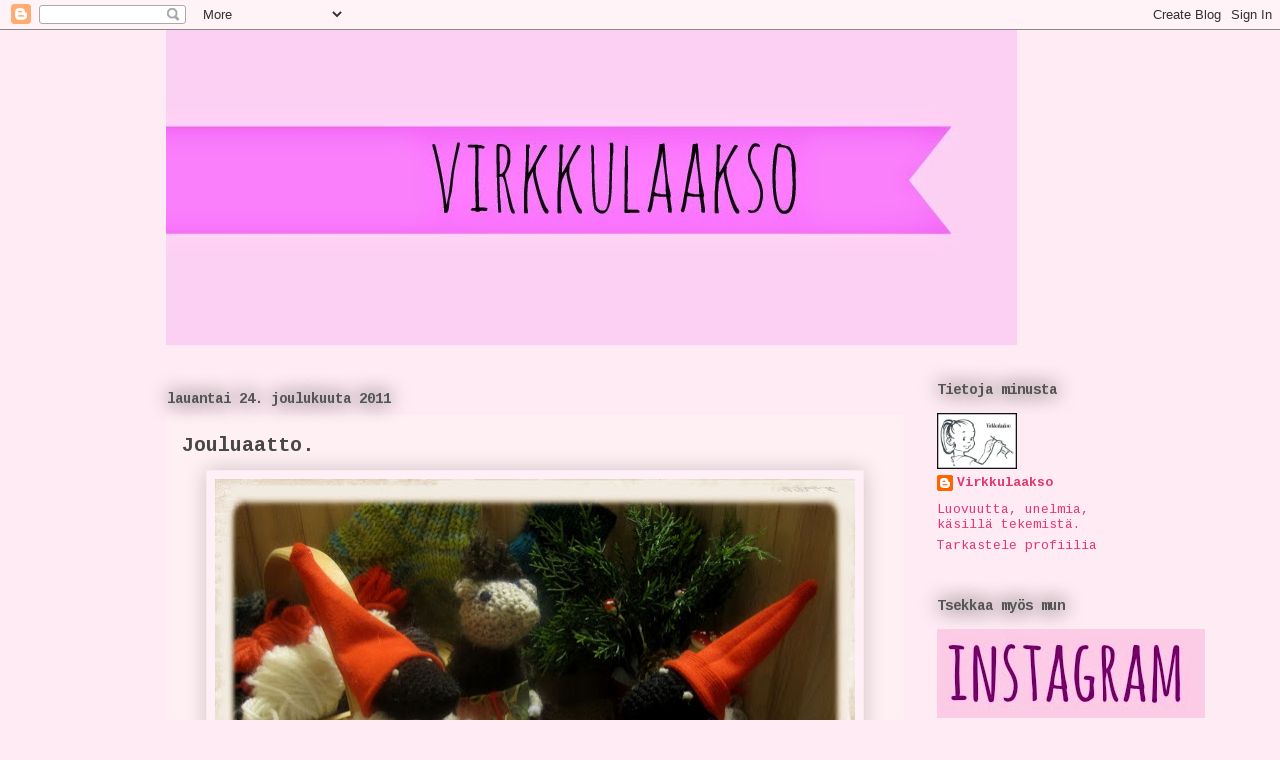

--- FILE ---
content_type: text/html; charset=UTF-8
request_url: https://virkkulaakso.blogspot.com/2011/
body_size: 47890
content:
<!DOCTYPE html>
<html class='v2' dir='ltr' lang='fi'>
<head>
<link href='https://www.blogger.com/static/v1/widgets/4128112664-css_bundle_v2.css' rel='stylesheet' type='text/css'/>
<meta content='width=1100' name='viewport'/>
<meta content='text/html; charset=UTF-8' http-equiv='Content-Type'/>
<meta content='blogger' name='generator'/>
<link href='https://virkkulaakso.blogspot.com/favicon.ico' rel='icon' type='image/x-icon'/>
<link href='http://virkkulaakso.blogspot.com/2011/' rel='canonical'/>
<link rel="alternate" type="application/atom+xml" title="Virkkulaakso - Atom" href="https://virkkulaakso.blogspot.com/feeds/posts/default" />
<link rel="alternate" type="application/rss+xml" title="Virkkulaakso - RSS" href="https://virkkulaakso.blogspot.com/feeds/posts/default?alt=rss" />
<link rel="service.post" type="application/atom+xml" title="Virkkulaakso - Atom" href="https://www.blogger.com/feeds/3972579083904101550/posts/default" />
<!--Can't find substitution for tag [blog.ieCssRetrofitLinks]-->
<meta content='http://virkkulaakso.blogspot.com/2011/' property='og:url'/>
<meta content='Virkkulaakso' property='og:title'/>
<meta content='' property='og:description'/>
<title>Virkkulaakso: 2011</title>
<style type='text/css'>@font-face{font-family:'Cousine';font-style:normal;font-weight:400;font-display:swap;src:url(//fonts.gstatic.com/s/cousine/v29/d6lIkaiiRdih4SpP_SkvzBTu39hchw.woff2)format('woff2');unicode-range:U+0460-052F,U+1C80-1C8A,U+20B4,U+2DE0-2DFF,U+A640-A69F,U+FE2E-FE2F;}@font-face{font-family:'Cousine';font-style:normal;font-weight:400;font-display:swap;src:url(//fonts.gstatic.com/s/cousine/v29/d6lIkaiiRdih4SpP_SAvzBTu39hchw.woff2)format('woff2');unicode-range:U+0301,U+0400-045F,U+0490-0491,U+04B0-04B1,U+2116;}@font-face{font-family:'Cousine';font-style:normal;font-weight:400;font-display:swap;src:url(//fonts.gstatic.com/s/cousine/v29/d6lIkaiiRdih4SpP_SgvzBTu39hchw.woff2)format('woff2');unicode-range:U+1F00-1FFF;}@font-face{font-family:'Cousine';font-style:normal;font-weight:400;font-display:swap;src:url(//fonts.gstatic.com/s/cousine/v29/d6lIkaiiRdih4SpP_ScvzBTu39hchw.woff2)format('woff2');unicode-range:U+0370-0377,U+037A-037F,U+0384-038A,U+038C,U+038E-03A1,U+03A3-03FF;}@font-face{font-family:'Cousine';font-style:normal;font-weight:400;font-display:swap;src:url(//fonts.gstatic.com/s/cousine/v29/d6lIkaiiRdih4SpP_SYvzBTu39hchw.woff2)format('woff2');unicode-range:U+0307-0308,U+0590-05FF,U+200C-2010,U+20AA,U+25CC,U+FB1D-FB4F;}@font-face{font-family:'Cousine';font-style:normal;font-weight:400;font-display:swap;src:url(//fonts.gstatic.com/s/cousine/v29/d6lIkaiiRdih4SpP_SsvzBTu39hchw.woff2)format('woff2');unicode-range:U+0102-0103,U+0110-0111,U+0128-0129,U+0168-0169,U+01A0-01A1,U+01AF-01B0,U+0300-0301,U+0303-0304,U+0308-0309,U+0323,U+0329,U+1EA0-1EF9,U+20AB;}@font-face{font-family:'Cousine';font-style:normal;font-weight:400;font-display:swap;src:url(//fonts.gstatic.com/s/cousine/v29/d6lIkaiiRdih4SpP_SovzBTu39hchw.woff2)format('woff2');unicode-range:U+0100-02BA,U+02BD-02C5,U+02C7-02CC,U+02CE-02D7,U+02DD-02FF,U+0304,U+0308,U+0329,U+1D00-1DBF,U+1E00-1E9F,U+1EF2-1EFF,U+2020,U+20A0-20AB,U+20AD-20C0,U+2113,U+2C60-2C7F,U+A720-A7FF;}@font-face{font-family:'Cousine';font-style:normal;font-weight:400;font-display:swap;src:url(//fonts.gstatic.com/s/cousine/v29/d6lIkaiiRdih4SpP_SQvzBTu39g.woff2)format('woff2');unicode-range:U+0000-00FF,U+0131,U+0152-0153,U+02BB-02BC,U+02C6,U+02DA,U+02DC,U+0304,U+0308,U+0329,U+2000-206F,U+20AC,U+2122,U+2191,U+2193,U+2212,U+2215,U+FEFF,U+FFFD;}@font-face{font-family:'Cousine';font-style:normal;font-weight:700;font-display:swap;src:url(//fonts.gstatic.com/s/cousine/v29/d6lNkaiiRdih4SpP9Z8K2TTM0vJmjmVJOA.woff2)format('woff2');unicode-range:U+0460-052F,U+1C80-1C8A,U+20B4,U+2DE0-2DFF,U+A640-A69F,U+FE2E-FE2F;}@font-face{font-family:'Cousine';font-style:normal;font-weight:700;font-display:swap;src:url(//fonts.gstatic.com/s/cousine/v29/d6lNkaiiRdih4SpP9Z8K2T3M0vJmjmVJOA.woff2)format('woff2');unicode-range:U+0301,U+0400-045F,U+0490-0491,U+04B0-04B1,U+2116;}@font-face{font-family:'Cousine';font-style:normal;font-weight:700;font-display:swap;src:url(//fonts.gstatic.com/s/cousine/v29/d6lNkaiiRdih4SpP9Z8K2TXM0vJmjmVJOA.woff2)format('woff2');unicode-range:U+1F00-1FFF;}@font-face{font-family:'Cousine';font-style:normal;font-weight:700;font-display:swap;src:url(//fonts.gstatic.com/s/cousine/v29/d6lNkaiiRdih4SpP9Z8K2TrM0vJmjmVJOA.woff2)format('woff2');unicode-range:U+0370-0377,U+037A-037F,U+0384-038A,U+038C,U+038E-03A1,U+03A3-03FF;}@font-face{font-family:'Cousine';font-style:normal;font-weight:700;font-display:swap;src:url(//fonts.gstatic.com/s/cousine/v29/d6lNkaiiRdih4SpP9Z8K2TvM0vJmjmVJOA.woff2)format('woff2');unicode-range:U+0307-0308,U+0590-05FF,U+200C-2010,U+20AA,U+25CC,U+FB1D-FB4F;}@font-face{font-family:'Cousine';font-style:normal;font-weight:700;font-display:swap;src:url(//fonts.gstatic.com/s/cousine/v29/d6lNkaiiRdih4SpP9Z8K2TbM0vJmjmVJOA.woff2)format('woff2');unicode-range:U+0102-0103,U+0110-0111,U+0128-0129,U+0168-0169,U+01A0-01A1,U+01AF-01B0,U+0300-0301,U+0303-0304,U+0308-0309,U+0323,U+0329,U+1EA0-1EF9,U+20AB;}@font-face{font-family:'Cousine';font-style:normal;font-weight:700;font-display:swap;src:url(//fonts.gstatic.com/s/cousine/v29/d6lNkaiiRdih4SpP9Z8K2TfM0vJmjmVJOA.woff2)format('woff2');unicode-range:U+0100-02BA,U+02BD-02C5,U+02C7-02CC,U+02CE-02D7,U+02DD-02FF,U+0304,U+0308,U+0329,U+1D00-1DBF,U+1E00-1E9F,U+1EF2-1EFF,U+2020,U+20A0-20AB,U+20AD-20C0,U+2113,U+2C60-2C7F,U+A720-A7FF;}@font-face{font-family:'Cousine';font-style:normal;font-weight:700;font-display:swap;src:url(//fonts.gstatic.com/s/cousine/v29/d6lNkaiiRdih4SpP9Z8K2TnM0vJmjmU.woff2)format('woff2');unicode-range:U+0000-00FF,U+0131,U+0152-0153,U+02BB-02BC,U+02C6,U+02DA,U+02DC,U+0304,U+0308,U+0329,U+2000-206F,U+20AC,U+2122,U+2191,U+2193,U+2212,U+2215,U+FEFF,U+FFFD;}</style>
<style id='page-skin-1' type='text/css'><!--
/*
-----------------------------------------------
Blogger Template Style
Name:     Awesome Inc.
Designer: Tina Chen
URL:      tinachen.org
----------------------------------------------- */
/* Content
----------------------------------------------- */
body {
font: normal normal 13px Cousine;
color: #555555;
background: #ffebf3 none repeat scroll top left;
}
html body .content-outer {
min-width: 0;
max-width: 100%;
width: 100%;
}
a:link {
text-decoration: none;
color: #e3386e;
}
a:visited {
text-decoration: none;
color: #b50134;
}
a:hover {
text-decoration: underline;
color: #e3386e;
}
.body-fauxcolumn-outer .cap-top {
position: absolute;
z-index: 1;
height: 276px;
width: 100%;
background: transparent none repeat-x scroll top left;
_background-image: none;
}
/* Columns
----------------------------------------------- */
.content-inner {
padding: 0;
}
.header-inner .section {
margin: 0 16px;
}
.tabs-inner .section {
margin: 0 16px;
}
.main-inner {
padding-top: 55px;
}
.main-inner .column-center-inner,
.main-inner .column-left-inner,
.main-inner .column-right-inner {
padding: 0 5px;
}
*+html body .main-inner .column-center-inner {
margin-top: -55px;
}
#layout .main-inner .column-center-inner {
margin-top: 0;
}
/* Header
----------------------------------------------- */
.header-outer {
margin: 0 0 15px 0;
background: transparent none repeat scroll 0 0;
}
.Header h1 {
font: normal normal 40px Arial, Tahoma, Helvetica, FreeSans, sans-serif;
color: #f593bd;
text-shadow: 0 0 20px #000000;
}
.Header h1 a {
color: #f593bd;
}
.Header .description {
font: normal normal 18px Arial, Tahoma, Helvetica, FreeSans, sans-serif;
color: #ffffff;
}
.header-inner .Header .titlewrapper,
.header-inner .Header .descriptionwrapper {
padding-left: 0;
padding-right: 0;
margin-bottom: 0;
}
.header-inner .Header .titlewrapper {
padding-top: 22px;
}
/* Tabs
----------------------------------------------- */
.tabs-outer {
overflow: hidden;
position: relative;
background: #e3386e url(//www.blogblog.com/1kt/awesomeinc/tabs_gradient_light.png) repeat scroll 0 0;
}
#layout .tabs-outer {
overflow: visible;
}
.tabs-cap-top, .tabs-cap-bottom {
position: absolute;
width: 100%;
border-top: 1px solid #5d4d4c;
}
.tabs-cap-bottom {
bottom: 0;
}
.tabs-inner .widget li a {
display: inline-block;
margin: 0;
padding: .6em 1.5em;
font: normal normal 13px Cousine;
color: #f593bd;
border-top: 1px solid #5d4d4c;
border-bottom: 1px solid #5d4d4c;
border-left: 1px solid #5d4d4c;
height: 16px;
line-height: 16px;
}
.tabs-inner .widget li:last-child a {
border-right: 1px solid #5d4d4c;
}
.tabs-inner .widget li.selected a, .tabs-inner .widget li a:hover {
background: #c40138 url(//www.blogblog.com/1kt/awesomeinc/tabs_gradient_light.png) repeat-x scroll 0 -100px;
color: #f593bd;
}
/* Headings
----------------------------------------------- */
h2 {
font: normal bold 14px Cousine;
color: #555555;
}
/* Widgets
----------------------------------------------- */
.main-inner .section {
margin: 0 27px;
padding: 0;
}
.main-inner .column-left-outer,
.main-inner .column-right-outer {
margin-top: -3.3em;
}
#layout .main-inner .column-left-outer,
#layout .main-inner .column-right-outer {
margin-top: 0;
}
.main-inner .column-left-inner,
.main-inner .column-right-inner {
background: transparent none repeat 0 0;
-moz-box-shadow: 0 0 0 rgba(0, 0, 0, .2);
-webkit-box-shadow: 0 0 0 rgba(0, 0, 0, .2);
-goog-ms-box-shadow: 0 0 0 rgba(0, 0, 0, .2);
box-shadow: 0 0 0 rgba(0, 0, 0, .2);
-moz-border-radius: 0;
-webkit-border-radius: 0;
-goog-ms-border-radius: 0;
border-radius: 0;
}
#layout .main-inner .column-left-inner,
#layout .main-inner .column-right-inner {
margin-top: 0;
}
.sidebar .widget {
font: normal normal 13px Cousine;
color: #e3386e;
}
.sidebar .widget a:link {
color: #e3386e;
}
.sidebar .widget a:visited {
color: #b50134;
}
.sidebar .widget a:hover {
color: #e3386e;
}
.sidebar .widget h2 {
text-shadow: 0 0 20px #000000;
}
.main-inner .widget {
background-color: transparent;
border: 1px solid transparent;
padding: 0 0 15px;
margin: 20px -16px;
-moz-box-shadow: 0 0 0 rgba(0, 0, 0, .2);
-webkit-box-shadow: 0 0 0 rgba(0, 0, 0, .2);
-goog-ms-box-shadow: 0 0 0 rgba(0, 0, 0, .2);
box-shadow: 0 0 0 rgba(0, 0, 0, .2);
-moz-border-radius: 0;
-webkit-border-radius: 0;
-goog-ms-border-radius: 0;
border-radius: 0;
}
.main-inner .widget h2 {
margin: 0 -0;
padding: .6em 0 .5em;
border-bottom: 1px solid transparent;
}
.footer-inner .widget h2 {
padding: 0 0 .4em;
border-bottom: 1px solid transparent;
}
.main-inner .widget h2 + div, .footer-inner .widget h2 + div {
border-top: 0 solid transparent;
padding-top: 8px;
}
.main-inner .widget .widget-content {
margin: 0 -0;
padding: 7px 0 0;
}
.main-inner .widget ul, .main-inner .widget #ArchiveList ul.flat {
margin: -8px -15px 0;
padding: 0;
list-style: none;
}
.main-inner .widget #ArchiveList {
margin: -8px 0 0;
}
.main-inner .widget ul li, .main-inner .widget #ArchiveList ul.flat li {
padding: .5em 15px;
text-indent: 0;
color: #555555;
border-top: 0 solid transparent;
border-bottom: 1px solid transparent;
}
.main-inner .widget #ArchiveList ul li {
padding-top: .25em;
padding-bottom: .25em;
}
.main-inner .widget ul li:first-child, .main-inner .widget #ArchiveList ul.flat li:first-child {
border-top: none;
}
.main-inner .widget ul li:last-child, .main-inner .widget #ArchiveList ul.flat li:last-child {
border-bottom: none;
}
.post-body {
position: relative;
}
.main-inner .widget .post-body ul {
padding: 0 2.5em;
margin: .5em 0;
list-style: disc;
}
.main-inner .widget .post-body ul li {
padding: 0.25em 0;
margin-bottom: .25em;
color: #555555;
border: none;
}
.footer-inner .widget ul {
padding: 0;
list-style: none;
}
.widget .zippy {
color: #555555;
}
/* Posts
----------------------------------------------- */
body .main-inner .Blog {
padding: 0;
margin-bottom: 1em;
background-color: transparent;
border: none;
-moz-box-shadow: 0 0 0 rgba(0, 0, 0, 0);
-webkit-box-shadow: 0 0 0 rgba(0, 0, 0, 0);
-goog-ms-box-shadow: 0 0 0 rgba(0, 0, 0, 0);
box-shadow: 0 0 0 rgba(0, 0, 0, 0);
}
.main-inner .section:last-child .Blog:last-child {
padding: 0;
margin-bottom: 1em;
}
.main-inner .widget h2.date-header {
margin: 0 -15px 1px;
padding: 0 0 0 0;
font: normal bold 14px Cousine;
color: #555555;
background: transparent none no-repeat fixed center center;
border-top: 0 solid #000000;
border-bottom: 1px solid transparent;
-moz-border-radius-topleft: 0;
-moz-border-radius-topright: 0;
-webkit-border-top-left-radius: 0;
-webkit-border-top-right-radius: 0;
border-top-left-radius: 0;
border-top-right-radius: 0;
position: absolute;
bottom: 100%;
left: 0;
text-shadow: 0 0 20px #000000;
}
.main-inner .widget h2.date-header span {
font: normal bold 14px Cousine;
display: block;
padding: .5em 15px;
border-left: 0 solid #000000;
border-right: 0 solid #000000;
}
.date-outer {
position: relative;
margin: 55px 0 20px;
padding: 0 15px;
background-color: #fff0f4;
border: 1px solid #fff0f6;
-moz-box-shadow: 0 0 0 rgba(0, 0, 0, .2);
-webkit-box-shadow: 0 0 0 rgba(0, 0, 0, .2);
-goog-ms-box-shadow: 0 0 0 rgba(0, 0, 0, .2);
box-shadow: 0 0 0 rgba(0, 0, 0, .2);
-moz-border-radius: 0;
-webkit-border-radius: 0;
-goog-ms-border-radius: 0;
border-radius: 0;
}
.date-outer:first-child {
margin-top: 0;
}
.date-outer:last-child {
margin-bottom: 0;
-moz-border-radius-bottomleft: 0;
-moz-border-radius-bottomright: 0;
-webkit-border-bottom-left-radius: 0;
-webkit-border-bottom-right-radius: 0;
-goog-ms-border-bottom-left-radius: 0;
-goog-ms-border-bottom-right-radius: 0;
border-bottom-left-radius: 0;
border-bottom-right-radius: 0;
}
.date-posts {
margin: 0 -0;
padding: 0 0;
clear: both;
}
.post-outer, .inline-ad {
border-top: 1px solid #fff0f6;
margin: 0 -0;
padding: 15px 0;
}
.post-outer {
padding-bottom: 10px;
}
.post-outer:first-child {
padding-top: 10px;
border-top: none;
}
.post-outer:last-child, .inline-ad:last-child {
border-bottom: none;
}
.post-body {
position: relative;
}
.post-body img {
padding: 8px;
background: #fff0f7;
border: 1px solid #ffe9ee;
-moz-box-shadow: 0 0 20px rgba(0, 0, 0, .2);
-webkit-box-shadow: 0 0 20px rgba(0, 0, 0, .2);
box-shadow: 0 0 20px rgba(0, 0, 0, .2);
-moz-border-radius: 0;
-webkit-border-radius: 0;
border-radius: 0;
}
h3.post-title, h4 {
font: normal bold 20px Cousine;
color: #474747;
}
h3.post-title a {
font: normal bold 20px Cousine;
color: #474747;
}
h3.post-title a:hover {
color: #e3386e;
text-decoration: underline;
}
.post-header {
margin: 0 0 1em;
}
.post-body {
line-height: 1.4;
}
.post-outer h2 {
color: #555555;
}
.post-footer {
margin: 1.5em 0 0;
}
#blog-pager {
padding: 15px;
font-size: 120%;
background-color: transparent;
border: 1px solid transparent;
-moz-box-shadow: 0 0 0 rgba(0, 0, 0, .2);
-webkit-box-shadow: 0 0 0 rgba(0, 0, 0, .2);
-goog-ms-box-shadow: 0 0 0 rgba(0, 0, 0, .2);
box-shadow: 0 0 0 rgba(0, 0, 0, .2);
-moz-border-radius: 0;
-webkit-border-radius: 0;
-goog-ms-border-radius: 0;
border-radius: 0;
-moz-border-radius-topleft: 0;
-moz-border-radius-topright: 0;
-webkit-border-top-left-radius: 0;
-webkit-border-top-right-radius: 0;
-goog-ms-border-top-left-radius: 0;
-goog-ms-border-top-right-radius: 0;
border-top-left-radius: 0;
border-top-right-radius-topright: 0;
margin-top: 0;
}
.blog-feeds, .post-feeds {
margin: 1em 0;
text-align: center;
color: #000000;
}
.blog-feeds a, .post-feeds a {
color: #555555;
}
.blog-feeds a:visited, .post-feeds a:visited {
color: #474747;
}
.blog-feeds a:hover, .post-feeds a:hover {
color: #000000;
}
.post-outer .comments {
margin-top: 2em;
}
/* Comments
----------------------------------------------- */
.comments .comments-content .icon.blog-author {
background-repeat: no-repeat;
background-image: url([data-uri]);
}
.comments .comments-content .loadmore a {
border-top: 1px solid #5d4d4c;
border-bottom: 1px solid #5d4d4c;
}
.comments .continue {
border-top: 2px solid #5d4d4c;
}
/* Footer
----------------------------------------------- */
.footer-outer {
margin: -0 0 -1px;
padding: 0 0 0;
color: #474747;
overflow: hidden;
}
.footer-fauxborder-left {
border-top: 1px solid transparent;
background: transparent none repeat scroll 0 0;
-moz-box-shadow: 0 0 0 rgba(0, 0, 0, .2);
-webkit-box-shadow: 0 0 0 rgba(0, 0, 0, .2);
-goog-ms-box-shadow: 0 0 0 rgba(0, 0, 0, .2);
box-shadow: 0 0 0 rgba(0, 0, 0, .2);
margin: 0 -0;
}
/* Mobile
----------------------------------------------- */
body.mobile {
background-size: auto;
}
.mobile .body-fauxcolumn-outer {
background: transparent none repeat scroll top left;
}
*+html body.mobile .main-inner .column-center-inner {
margin-top: 0;
}
.mobile .main-inner .widget {
padding: 0 0 15px;
}
.mobile .main-inner .widget h2 + div,
.mobile .footer-inner .widget h2 + div {
border-top: none;
padding-top: 0;
}
.mobile .footer-inner .widget h2 {
padding: 0.5em 0;
border-bottom: none;
}
.mobile .main-inner .widget .widget-content {
margin: 0;
padding: 7px 0 0;
}
.mobile .main-inner .widget ul,
.mobile .main-inner .widget #ArchiveList ul.flat {
margin: 0 -15px 0;
}
.mobile .main-inner .widget h2.date-header {
left: 0;
}
.mobile .date-header span {
padding: 0.4em 0;
}
.mobile .date-outer:first-child {
margin-bottom: 0;
border: 1px solid #fff0f6;
-moz-border-radius-topleft: 0;
-moz-border-radius-topright: 0;
-webkit-border-top-left-radius: 0;
-webkit-border-top-right-radius: 0;
-goog-ms-border-top-left-radius: 0;
-goog-ms-border-top-right-radius: 0;
border-top-left-radius: 0;
border-top-right-radius: 0;
}
.mobile .date-outer {
border-color: #fff0f6;
border-width: 0 1px 1px;
}
.mobile .date-outer:last-child {
margin-bottom: 0;
}
.mobile .main-inner {
padding: 0;
}
.mobile .header-inner .section {
margin: 0;
}
.mobile .post-outer, .mobile .inline-ad {
padding: 5px 0;
}
.mobile .tabs-inner .section {
margin: 0 10px;
}
.mobile .main-inner .widget h2 {
margin: 0;
padding: 0;
}
.mobile .main-inner .widget h2.date-header span {
padding: 0;
}
.mobile .main-inner .widget .widget-content {
margin: 0;
padding: 7px 0 0;
}
.mobile #blog-pager {
border: 1px solid transparent;
background: transparent none repeat scroll 0 0;
}
.mobile .main-inner .column-left-inner,
.mobile .main-inner .column-right-inner {
background: transparent none repeat 0 0;
-moz-box-shadow: none;
-webkit-box-shadow: none;
-goog-ms-box-shadow: none;
box-shadow: none;
}
.mobile .date-posts {
margin: 0;
padding: 0;
}
.mobile .footer-fauxborder-left {
margin: 0;
border-top: inherit;
}
.mobile .main-inner .section:last-child .Blog:last-child {
margin-bottom: 0;
}
.mobile-index-contents {
color: #555555;
}
.mobile .mobile-link-button {
background: #e3386e url(//www.blogblog.com/1kt/awesomeinc/tabs_gradient_light.png) repeat scroll 0 0;
}
.mobile-link-button a:link, .mobile-link-button a:visited {
color: #ffffff;
}
.mobile .tabs-inner .PageList .widget-content {
background: transparent;
border-top: 1px solid;
border-color: #5d4d4c;
color: #f593bd;
}
.mobile .tabs-inner .PageList .widget-content .pagelist-arrow {
border-left: 1px solid #5d4d4c;
}

--></style>
<style id='template-skin-1' type='text/css'><!--
body {
min-width: 980px;
}
.content-outer, .content-fauxcolumn-outer, .region-inner {
min-width: 980px;
max-width: 980px;
_width: 980px;
}
.main-inner .columns {
padding-left: 0px;
padding-right: 210px;
}
.main-inner .fauxcolumn-center-outer {
left: 0px;
right: 210px;
/* IE6 does not respect left and right together */
_width: expression(this.parentNode.offsetWidth -
parseInt("0px") -
parseInt("210px") + 'px');
}
.main-inner .fauxcolumn-left-outer {
width: 0px;
}
.main-inner .fauxcolumn-right-outer {
width: 210px;
}
.main-inner .column-left-outer {
width: 0px;
right: 100%;
margin-left: -0px;
}
.main-inner .column-right-outer {
width: 210px;
margin-right: -210px;
}
#layout {
min-width: 0;
}
#layout .content-outer {
min-width: 0;
width: 800px;
}
#layout .region-inner {
min-width: 0;
width: auto;
}
body#layout div.add_widget {
padding: 8px;
}
body#layout div.add_widget a {
margin-left: 32px;
}
--></style>
<link href='https://www.blogger.com/dyn-css/authorization.css?targetBlogID=3972579083904101550&amp;zx=0c50bb3b-06bb-408d-8c45-52e8a2c96af4' media='none' onload='if(media!=&#39;all&#39;)media=&#39;all&#39;' rel='stylesheet'/><noscript><link href='https://www.blogger.com/dyn-css/authorization.css?targetBlogID=3972579083904101550&amp;zx=0c50bb3b-06bb-408d-8c45-52e8a2c96af4' rel='stylesheet'/></noscript>
<meta name='google-adsense-platform-account' content='ca-host-pub-1556223355139109'/>
<meta name='google-adsense-platform-domain' content='blogspot.com'/>

</head>
<body class='loading variant-icy'>
<div class='navbar section' id='navbar' name='Navigointipalkki'><div class='widget Navbar' data-version='1' id='Navbar1'><script type="text/javascript">
    function setAttributeOnload(object, attribute, val) {
      if(window.addEventListener) {
        window.addEventListener('load',
          function(){ object[attribute] = val; }, false);
      } else {
        window.attachEvent('onload', function(){ object[attribute] = val; });
      }
    }
  </script>
<div id="navbar-iframe-container"></div>
<script type="text/javascript" src="https://apis.google.com/js/platform.js"></script>
<script type="text/javascript">
      gapi.load("gapi.iframes:gapi.iframes.style.bubble", function() {
        if (gapi.iframes && gapi.iframes.getContext) {
          gapi.iframes.getContext().openChild({
              url: 'https://www.blogger.com/navbar/3972579083904101550?origin\x3dhttps://virkkulaakso.blogspot.com',
              where: document.getElementById("navbar-iframe-container"),
              id: "navbar-iframe"
          });
        }
      });
    </script><script type="text/javascript">
(function() {
var script = document.createElement('script');
script.type = 'text/javascript';
script.src = '//pagead2.googlesyndication.com/pagead/js/google_top_exp.js';
var head = document.getElementsByTagName('head')[0];
if (head) {
head.appendChild(script);
}})();
</script>
</div></div>
<div class='body-fauxcolumns'>
<div class='fauxcolumn-outer body-fauxcolumn-outer'>
<div class='cap-top'>
<div class='cap-left'></div>
<div class='cap-right'></div>
</div>
<div class='fauxborder-left'>
<div class='fauxborder-right'></div>
<div class='fauxcolumn-inner'>
</div>
</div>
<div class='cap-bottom'>
<div class='cap-left'></div>
<div class='cap-right'></div>
</div>
</div>
</div>
<div class='content'>
<div class='content-fauxcolumns'>
<div class='fauxcolumn-outer content-fauxcolumn-outer'>
<div class='cap-top'>
<div class='cap-left'></div>
<div class='cap-right'></div>
</div>
<div class='fauxborder-left'>
<div class='fauxborder-right'></div>
<div class='fauxcolumn-inner'>
</div>
</div>
<div class='cap-bottom'>
<div class='cap-left'></div>
<div class='cap-right'></div>
</div>
</div>
</div>
<div class='content-outer'>
<div class='content-cap-top cap-top'>
<div class='cap-left'></div>
<div class='cap-right'></div>
</div>
<div class='fauxborder-left content-fauxborder-left'>
<div class='fauxborder-right content-fauxborder-right'></div>
<div class='content-inner'>
<header>
<div class='header-outer'>
<div class='header-cap-top cap-top'>
<div class='cap-left'></div>
<div class='cap-right'></div>
</div>
<div class='fauxborder-left header-fauxborder-left'>
<div class='fauxborder-right header-fauxborder-right'></div>
<div class='region-inner header-inner'>
<div class='header section' id='header' name='Otsikko'><div class='widget Header' data-version='1' id='Header1'>
<div id='header-inner'>
<a href='https://virkkulaakso.blogspot.com/' style='display: block'>
<img alt='Virkkulaakso' height='315px; ' id='Header1_headerimg' src='https://blogger.googleusercontent.com/img/b/R29vZ2xl/AVvXsEhsVnLcTO7aKOv0yRkMOKDF-KAUAXuGs3u0mioOw5ooY0qm3gBzCUOdx1l3aw9OhES5dW7uClyPhwTRvxZgwN2MaWa5Kla70ynnVLB8yYQ90pCdubgOoQd6RGeP-sh6MY2pWUIZagLKR3MV/s1600/taustapohjavalmis.jpg' style='display: block' width='851px; '/>
</a>
</div>
</div></div>
</div>
</div>
<div class='header-cap-bottom cap-bottom'>
<div class='cap-left'></div>
<div class='cap-right'></div>
</div>
</div>
</header>
<div class='tabs-outer'>
<div class='tabs-cap-top cap-top'>
<div class='cap-left'></div>
<div class='cap-right'></div>
</div>
<div class='fauxborder-left tabs-fauxborder-left'>
<div class='fauxborder-right tabs-fauxborder-right'></div>
<div class='region-inner tabs-inner'>
<div class='tabs no-items section' id='crosscol' name='Kaikki sarakkeet'></div>
<div class='tabs no-items section' id='crosscol-overflow' name='Cross-Column 2'></div>
</div>
</div>
<div class='tabs-cap-bottom cap-bottom'>
<div class='cap-left'></div>
<div class='cap-right'></div>
</div>
</div>
<div class='main-outer'>
<div class='main-cap-top cap-top'>
<div class='cap-left'></div>
<div class='cap-right'></div>
</div>
<div class='fauxborder-left main-fauxborder-left'>
<div class='fauxborder-right main-fauxborder-right'></div>
<div class='region-inner main-inner'>
<div class='columns fauxcolumns'>
<div class='fauxcolumn-outer fauxcolumn-center-outer'>
<div class='cap-top'>
<div class='cap-left'></div>
<div class='cap-right'></div>
</div>
<div class='fauxborder-left'>
<div class='fauxborder-right'></div>
<div class='fauxcolumn-inner'>
</div>
</div>
<div class='cap-bottom'>
<div class='cap-left'></div>
<div class='cap-right'></div>
</div>
</div>
<div class='fauxcolumn-outer fauxcolumn-left-outer'>
<div class='cap-top'>
<div class='cap-left'></div>
<div class='cap-right'></div>
</div>
<div class='fauxborder-left'>
<div class='fauxborder-right'></div>
<div class='fauxcolumn-inner'>
</div>
</div>
<div class='cap-bottom'>
<div class='cap-left'></div>
<div class='cap-right'></div>
</div>
</div>
<div class='fauxcolumn-outer fauxcolumn-right-outer'>
<div class='cap-top'>
<div class='cap-left'></div>
<div class='cap-right'></div>
</div>
<div class='fauxborder-left'>
<div class='fauxborder-right'></div>
<div class='fauxcolumn-inner'>
</div>
</div>
<div class='cap-bottom'>
<div class='cap-left'></div>
<div class='cap-right'></div>
</div>
</div>
<!-- corrects IE6 width calculation -->
<div class='columns-inner'>
<div class='column-center-outer'>
<div class='column-center-inner'>
<div class='main section' id='main' name='Ensisijainen'><div class='widget Blog' data-version='1' id='Blog1'>
<div class='blog-posts hfeed'>

          <div class="date-outer">
        
<h2 class='date-header'><span>lauantai 24. joulukuuta 2011</span></h2>

          <div class="date-posts">
        
<div class='post-outer'>
<div class='post hentry uncustomized-post-template' itemprop='blogPost' itemscope='itemscope' itemtype='http://schema.org/BlogPosting'>
<meta content='https://blogger.googleusercontent.com/img/b/R29vZ2xl/AVvXsEiKaV5LYx8-OnnooV1QC3aGGVYs6Dgl_PPHJC_eask3LE88NPtvVnYhtKl6iPRoHv8QH2yg9WLzn0nQvl571qayXhRY2Gytp6jTv5C4M-ZPjB1DLVXCfuKL6yXkeu5Wt9-jx5n5_2yfBXN8/s640/luukku24..jpg' itemprop='image_url'/>
<meta content='3972579083904101550' itemprop='blogId'/>
<meta content='1393151287889675175' itemprop='postId'/>
<a name='1393151287889675175'></a>
<h3 class='post-title entry-title' itemprop='name'>
<a href='https://virkkulaakso.blogspot.com/2011/12/jouluaatto.html'>Jouluaatto.</a>
</h3>
<div class='post-header'>
<div class='post-header-line-1'></div>
</div>
<div class='post-body entry-content' id='post-body-1393151287889675175' itemprop='description articleBody'>
<div class="separator" style="clear: both; text-align: center;"><a href="https://blogger.googleusercontent.com/img/b/R29vZ2xl/AVvXsEiKaV5LYx8-OnnooV1QC3aGGVYs6Dgl_PPHJC_eask3LE88NPtvVnYhtKl6iPRoHv8QH2yg9WLzn0nQvl571qayXhRY2Gytp6jTv5C4M-ZPjB1DLVXCfuKL6yXkeu5Wt9-jx5n5_2yfBXN8/s1600/luukku24..jpg" imageanchor="1" style="margin-left: 1em; margin-right: 1em;"><img border="0" height="496" src="https://blogger.googleusercontent.com/img/b/R29vZ2xl/AVvXsEiKaV5LYx8-OnnooV1QC3aGGVYs6Dgl_PPHJC_eask3LE88NPtvVnYhtKl6iPRoHv8QH2yg9WLzn0nQvl571qayXhRY2Gytp6jTv5C4M-ZPjB1DLVXCfuKL6yXkeu5Wt9-jx5n5_2yfBXN8/s640/luukku24..jpg" width="640" /></a></div>&nbsp;&nbsp;&nbsp;&nbsp;&nbsp;&nbsp; <i style="color: #cc0000;"><span style="color: black;">Martta, Wilma ja Viljokin ovat alkaneet joulunviettoon ja toivottavat kaikille</span> <b><span style="font-size: large;"><span style="color: black;">&nbsp;</span></span></b></i><br />
<i style="color: #cc0000;"><b><span style="font-size: large;"><span style="color: black;">&nbsp;&nbsp;&nbsp;&nbsp; Hyvää Joulua!</span></span></b></i>
<div style='clear: both;'></div>
</div>
<div class='post-footer'>
<div class='post-footer-line post-footer-line-1'>
<span class='post-author vcard'>
Lähettänyt
<span class='fn' itemprop='author' itemscope='itemscope' itemtype='http://schema.org/Person'>
<meta content='https://www.blogger.com/profile/14786785875328228269' itemprop='url'/>
<a class='g-profile' href='https://www.blogger.com/profile/14786785875328228269' rel='author' title='author profile'>
<span itemprop='name'>Virkkulaakso</span>
</a>
</span>
</span>
<span class='post-timestamp'>
klo
<meta content='http://virkkulaakso.blogspot.com/2011/12/jouluaatto.html' itemprop='url'/>
<a class='timestamp-link' href='https://virkkulaakso.blogspot.com/2011/12/jouluaatto.html' rel='bookmark' title='permanent link'><abbr class='published' itemprop='datePublished' title='2011-12-24T10:37:00+02:00'>10.37</abbr></a>
</span>
<span class='post-comment-link'>
<a class='comment-link' href='https://virkkulaakso.blogspot.com/2011/12/jouluaatto.html#comment-form' onclick=''>
1 kommentti:
  </a>
</span>
<span class='post-icons'>
<span class='item-control blog-admin pid-1630852809'>
<a href='https://www.blogger.com/post-edit.g?blogID=3972579083904101550&postID=1393151287889675175&from=pencil' title='Muokkaa tekstiä'>
<img alt='' class='icon-action' height='18' src='https://resources.blogblog.com/img/icon18_edit_allbkg.gif' width='18'/>
</a>
</span>
</span>
<div class='post-share-buttons goog-inline-block'>
<a class='goog-inline-block share-button sb-email' href='https://www.blogger.com/share-post.g?blogID=3972579083904101550&postID=1393151287889675175&target=email' target='_blank' title='Kohteen lähettäminen sähköpostitse'><span class='share-button-link-text'>Kohteen lähettäminen sähköpostitse</span></a><a class='goog-inline-block share-button sb-blog' href='https://www.blogger.com/share-post.g?blogID=3972579083904101550&postID=1393151287889675175&target=blog' onclick='window.open(this.href, "_blank", "height=270,width=475"); return false;' target='_blank' title='Bloggaa tästä!'><span class='share-button-link-text'>Bloggaa tästä!</span></a><a class='goog-inline-block share-button sb-twitter' href='https://www.blogger.com/share-post.g?blogID=3972579083904101550&postID=1393151287889675175&target=twitter' target='_blank' title='Jaa X:ssä'><span class='share-button-link-text'>Jaa X:ssä</span></a><a class='goog-inline-block share-button sb-facebook' href='https://www.blogger.com/share-post.g?blogID=3972579083904101550&postID=1393151287889675175&target=facebook' onclick='window.open(this.href, "_blank", "height=430,width=640"); return false;' target='_blank' title='Jaa Facebookiin'><span class='share-button-link-text'>Jaa Facebookiin</span></a><a class='goog-inline-block share-button sb-pinterest' href='https://www.blogger.com/share-post.g?blogID=3972579083904101550&postID=1393151287889675175&target=pinterest' target='_blank' title='Jaa Pinterestiin'><span class='share-button-link-text'>Jaa Pinterestiin</span></a>
</div>
</div>
<div class='post-footer-line post-footer-line-2'>
<span class='post-labels'>
Tunnisteet:
<a href='https://virkkulaakso.blogspot.com/search/label/joulukalenteri' rel='tag'>joulukalenteri</a>
</span>
</div>
<div class='post-footer-line post-footer-line-3'>
<span class='post-location'>
</span>
</div>
</div>
</div>
</div>

          </div></div>
        

          <div class="date-outer">
        
<h2 class='date-header'><span>perjantai 23. joulukuuta 2011</span></h2>

          <div class="date-posts">
        
<div class='post-outer'>
<div class='post hentry uncustomized-post-template' itemprop='blogPost' itemscope='itemscope' itemtype='http://schema.org/BlogPosting'>
<meta content='https://blogger.googleusercontent.com/img/b/R29vZ2xl/AVvXsEjugBQPWkliZYenTZ-yT89GlVKDwCt8BuQgkzHmVl8Q_u4qWREgrFlNaDC3w2iTYssYowzlfrsWlcTGM_lD4ey_38bVzqIbjWqkqci7t_c3dO-3IKQxtKI_16E4DmgVG6QkQBhB7kOvr4qR/s640/luukku23.jpg' itemprop='image_url'/>
<meta content='3972579083904101550' itemprop='blogId'/>
<meta content='1930690335371473741' itemprop='postId'/>
<a name='1930690335371473741'></a>
<h3 class='post-title entry-title' itemprop='name'>
<a href='https://virkkulaakso.blogspot.com/2011/12/kahdeskymmeneskolmas-paiva.html'>Kahdeskymmeneskolmas päivä.</a>
</h3>
<div class='post-header'>
<div class='post-header-line-1'></div>
</div>
<div class='post-body entry-content' id='post-body-1930690335371473741' itemprop='description articleBody'>
<div class="separator" style="clear: both; text-align: center;"><a href="https://blogger.googleusercontent.com/img/b/R29vZ2xl/AVvXsEjugBQPWkliZYenTZ-yT89GlVKDwCt8BuQgkzHmVl8Q_u4qWREgrFlNaDC3w2iTYssYowzlfrsWlcTGM_lD4ey_38bVzqIbjWqkqci7t_c3dO-3IKQxtKI_16E4DmgVG6QkQBhB7kOvr4qR/s1600/luukku23.jpg" imageanchor="1" style="margin-left: 1em; margin-right: 1em;"><img border="0" height="496" src="https://blogger.googleusercontent.com/img/b/R29vZ2xl/AVvXsEjugBQPWkliZYenTZ-yT89GlVKDwCt8BuQgkzHmVl8Q_u4qWREgrFlNaDC3w2iTYssYowzlfrsWlcTGM_lD4ey_38bVzqIbjWqkqci7t_c3dO-3IKQxtKI_16E4DmgVG6QkQBhB7kOvr4qR/s640/luukku23.jpg" width="640" /></a></div><i>Voi! Viljo toi mukanaan Martalle ja Wilmalle aivan suuren ja ihanan lahjan.Martasta ja Wilmasta ne pehmeät paketit kun&nbsp; ovat kaikkein parhaimpia.</i><br />
<i>-Oooo,kuinka paljon ihanaa lankaa!!huudahtivat Martta ja Wilma yhteen ääneen.</i><br />
<i>-Mistä sinä tiesit...ihmetteli Wilma Viljolle..</i><br />
<i>-Noo,kyllähän minä teidät tunnen.Tuumasi Viljo hymy kasvoillaan.</i><br />
<i>-Tästä riittääkin neulomista koko vuodeksi.Martta sanoi.</i><br />
<i>Niin Martta ja Wilma kömpivät lankakoriin illaksi ihastelemman lahjaansa.Viljo taasen tyytyväisenä täytteli keinustoolissa sanaristikoita ja hörppi glögiä.Rauhallinen joulunvietto oli alkanut.</i>
<div style='clear: both;'></div>
</div>
<div class='post-footer'>
<div class='post-footer-line post-footer-line-1'>
<span class='post-author vcard'>
Lähettänyt
<span class='fn' itemprop='author' itemscope='itemscope' itemtype='http://schema.org/Person'>
<meta content='https://www.blogger.com/profile/14786785875328228269' itemprop='url'/>
<a class='g-profile' href='https://www.blogger.com/profile/14786785875328228269' rel='author' title='author profile'>
<span itemprop='name'>Virkkulaakso</span>
</a>
</span>
</span>
<span class='post-timestamp'>
klo
<meta content='http://virkkulaakso.blogspot.com/2011/12/kahdeskymmeneskolmas-paiva.html' itemprop='url'/>
<a class='timestamp-link' href='https://virkkulaakso.blogspot.com/2011/12/kahdeskymmeneskolmas-paiva.html' rel='bookmark' title='permanent link'><abbr class='published' itemprop='datePublished' title='2011-12-23T13:22:00+02:00'>13.22</abbr></a>
</span>
<span class='post-comment-link'>
<a class='comment-link' href='https://virkkulaakso.blogspot.com/2011/12/kahdeskymmeneskolmas-paiva.html#comment-form' onclick=''>
Ei kommentteja:
  </a>
</span>
<span class='post-icons'>
<span class='item-control blog-admin pid-1630852809'>
<a href='https://www.blogger.com/post-edit.g?blogID=3972579083904101550&postID=1930690335371473741&from=pencil' title='Muokkaa tekstiä'>
<img alt='' class='icon-action' height='18' src='https://resources.blogblog.com/img/icon18_edit_allbkg.gif' width='18'/>
</a>
</span>
</span>
<div class='post-share-buttons goog-inline-block'>
<a class='goog-inline-block share-button sb-email' href='https://www.blogger.com/share-post.g?blogID=3972579083904101550&postID=1930690335371473741&target=email' target='_blank' title='Kohteen lähettäminen sähköpostitse'><span class='share-button-link-text'>Kohteen lähettäminen sähköpostitse</span></a><a class='goog-inline-block share-button sb-blog' href='https://www.blogger.com/share-post.g?blogID=3972579083904101550&postID=1930690335371473741&target=blog' onclick='window.open(this.href, "_blank", "height=270,width=475"); return false;' target='_blank' title='Bloggaa tästä!'><span class='share-button-link-text'>Bloggaa tästä!</span></a><a class='goog-inline-block share-button sb-twitter' href='https://www.blogger.com/share-post.g?blogID=3972579083904101550&postID=1930690335371473741&target=twitter' target='_blank' title='Jaa X:ssä'><span class='share-button-link-text'>Jaa X:ssä</span></a><a class='goog-inline-block share-button sb-facebook' href='https://www.blogger.com/share-post.g?blogID=3972579083904101550&postID=1930690335371473741&target=facebook' onclick='window.open(this.href, "_blank", "height=430,width=640"); return false;' target='_blank' title='Jaa Facebookiin'><span class='share-button-link-text'>Jaa Facebookiin</span></a><a class='goog-inline-block share-button sb-pinterest' href='https://www.blogger.com/share-post.g?blogID=3972579083904101550&postID=1930690335371473741&target=pinterest' target='_blank' title='Jaa Pinterestiin'><span class='share-button-link-text'>Jaa Pinterestiin</span></a>
</div>
</div>
<div class='post-footer-line post-footer-line-2'>
<span class='post-labels'>
Tunnisteet:
<a href='https://virkkulaakso.blogspot.com/search/label/joulukalenteri' rel='tag'>joulukalenteri</a>
</span>
</div>
<div class='post-footer-line post-footer-line-3'>
<span class='post-location'>
</span>
</div>
</div>
</div>
</div>

          </div></div>
        

          <div class="date-outer">
        
<h2 class='date-header'><span>torstai 22. joulukuuta 2011</span></h2>

          <div class="date-posts">
        
<div class='post-outer'>
<div class='post hentry uncustomized-post-template' itemprop='blogPost' itemscope='itemscope' itemtype='http://schema.org/BlogPosting'>
<meta content='https://blogger.googleusercontent.com/img/b/R29vZ2xl/AVvXsEjcbFo4oTCm72a30UzzVXiz-OmK1lHyjsBnTHQEtxquMSnTqZDsQw5niJKYlCSjLysNxRf4YeuSniyaxGnhFgg8QVcUW3UpuuN7PQ1xKJXRaPbTmJVwYBptJwP8Lx6D91as8ylmVpRBIzTh/s640/luukku22.jpg' itemprop='image_url'/>
<meta content='3972579083904101550' itemprop='blogId'/>
<meta content='6407425635889572090' itemprop='postId'/>
<a name='6407425635889572090'></a>
<h3 class='post-title entry-title' itemprop='name'>
<a href='https://virkkulaakso.blogspot.com/2011/12/kahdeskymmeneskahdes-paiva.html'>Kahdeskymmeneskahdes päivä.</a>
</h3>
<div class='post-header'>
<div class='post-header-line-1'></div>
</div>
<div class='post-body entry-content' id='post-body-6407425635889572090' itemprop='description articleBody'>
<div class="separator" style="clear: both; text-align: center;"><a href="https://blogger.googleusercontent.com/img/b/R29vZ2xl/AVvXsEjcbFo4oTCm72a30UzzVXiz-OmK1lHyjsBnTHQEtxquMSnTqZDsQw5niJKYlCSjLysNxRf4YeuSniyaxGnhFgg8QVcUW3UpuuN7PQ1xKJXRaPbTmJVwYBptJwP8Lx6D91as8ylmVpRBIzTh/s1600/luukku22.jpg" imageanchor="1" style="margin-left: 1em; margin-right: 1em;"><img border="0" height="640" src="https://blogger.googleusercontent.com/img/b/R29vZ2xl/AVvXsEjcbFo4oTCm72a30UzzVXiz-OmK1lHyjsBnTHQEtxquMSnTqZDsQw5niJKYlCSjLysNxRf4YeuSniyaxGnhFgg8QVcUW3UpuuN7PQ1xKJXRaPbTmJVwYBptJwP8Lx6D91as8ylmVpRBIzTh/s640/luukku22.jpg" width="496" /></a></div><i>Ihan rauhassa Martta ja Wilma istuskelivat kotona ja hörppivät lämmintä glögiä viltteihin kääriytyneinä,kun ovelta kuului kummaa rapinaa ja kolinaa.</i><br />
<i>-Onkohan joulupukki erehtynyt päivästä.Ihmetteli Martta.Wilma taasen arvasi tulijan heti ja suki nopeasti taljansa kuntoon ja syöksyi mistelinoksan alle.Näin saatiin varmasti joulun pehmoisin ja lämpöisin halaus ja ehkä myös paras joululahja...ainakin Wilman mielestä.</i>
<div style='clear: both;'></div>
</div>
<div class='post-footer'>
<div class='post-footer-line post-footer-line-1'>
<span class='post-author vcard'>
Lähettänyt
<span class='fn' itemprop='author' itemscope='itemscope' itemtype='http://schema.org/Person'>
<meta content='https://www.blogger.com/profile/14786785875328228269' itemprop='url'/>
<a class='g-profile' href='https://www.blogger.com/profile/14786785875328228269' rel='author' title='author profile'>
<span itemprop='name'>Virkkulaakso</span>
</a>
</span>
</span>
<span class='post-timestamp'>
klo
<meta content='http://virkkulaakso.blogspot.com/2011/12/kahdeskymmeneskahdes-paiva.html' itemprop='url'/>
<a class='timestamp-link' href='https://virkkulaakso.blogspot.com/2011/12/kahdeskymmeneskahdes-paiva.html' rel='bookmark' title='permanent link'><abbr class='published' itemprop='datePublished' title='2011-12-22T16:36:00+02:00'>16.36</abbr></a>
</span>
<span class='post-comment-link'>
<a class='comment-link' href='https://virkkulaakso.blogspot.com/2011/12/kahdeskymmeneskahdes-paiva.html#comment-form' onclick=''>
1 kommentti:
  </a>
</span>
<span class='post-icons'>
<span class='item-control blog-admin pid-1630852809'>
<a href='https://www.blogger.com/post-edit.g?blogID=3972579083904101550&postID=6407425635889572090&from=pencil' title='Muokkaa tekstiä'>
<img alt='' class='icon-action' height='18' src='https://resources.blogblog.com/img/icon18_edit_allbkg.gif' width='18'/>
</a>
</span>
</span>
<div class='post-share-buttons goog-inline-block'>
<a class='goog-inline-block share-button sb-email' href='https://www.blogger.com/share-post.g?blogID=3972579083904101550&postID=6407425635889572090&target=email' target='_blank' title='Kohteen lähettäminen sähköpostitse'><span class='share-button-link-text'>Kohteen lähettäminen sähköpostitse</span></a><a class='goog-inline-block share-button sb-blog' href='https://www.blogger.com/share-post.g?blogID=3972579083904101550&postID=6407425635889572090&target=blog' onclick='window.open(this.href, "_blank", "height=270,width=475"); return false;' target='_blank' title='Bloggaa tästä!'><span class='share-button-link-text'>Bloggaa tästä!</span></a><a class='goog-inline-block share-button sb-twitter' href='https://www.blogger.com/share-post.g?blogID=3972579083904101550&postID=6407425635889572090&target=twitter' target='_blank' title='Jaa X:ssä'><span class='share-button-link-text'>Jaa X:ssä</span></a><a class='goog-inline-block share-button sb-facebook' href='https://www.blogger.com/share-post.g?blogID=3972579083904101550&postID=6407425635889572090&target=facebook' onclick='window.open(this.href, "_blank", "height=430,width=640"); return false;' target='_blank' title='Jaa Facebookiin'><span class='share-button-link-text'>Jaa Facebookiin</span></a><a class='goog-inline-block share-button sb-pinterest' href='https://www.blogger.com/share-post.g?blogID=3972579083904101550&postID=6407425635889572090&target=pinterest' target='_blank' title='Jaa Pinterestiin'><span class='share-button-link-text'>Jaa Pinterestiin</span></a>
</div>
</div>
<div class='post-footer-line post-footer-line-2'>
<span class='post-labels'>
Tunnisteet:
<a href='https://virkkulaakso.blogspot.com/search/label/joulukalenteri' rel='tag'>joulukalenteri</a>
</span>
</div>
<div class='post-footer-line post-footer-line-3'>
<span class='post-location'>
</span>
</div>
</div>
</div>
</div>

          </div></div>
        

          <div class="date-outer">
        
<h2 class='date-header'><span>keskiviikko 21. joulukuuta 2011</span></h2>

          <div class="date-posts">
        
<div class='post-outer'>
<div class='post hentry uncustomized-post-template' itemprop='blogPost' itemscope='itemscope' itemtype='http://schema.org/BlogPosting'>
<meta content='https://blogger.googleusercontent.com/img/b/R29vZ2xl/AVvXsEguh_4K-uW5C62cuJ8QUezQKE_5zY85os_rXsSLa16X6tqRWnAnrsOBv-GdwWUYbcWG_tQNWTU3JDwoHSCoGDu72PIr5-T8HQ6NJCZk4u8rS1E3GwNiE3WCEBORbn50FDlFVakA0Kx13Wod/s640/luukku21.jpg' itemprop='image_url'/>
<meta content='3972579083904101550' itemprop='blogId'/>
<meta content='5690249685318566219' itemprop='postId'/>
<a name='5690249685318566219'></a>
<h3 class='post-title entry-title' itemprop='name'>
<a href='https://virkkulaakso.blogspot.com/2011/12/kahdeskymmenesensimmainen-paiva.html'>Kahdeskymmenesensimmäinen päivä.</a>
</h3>
<div class='post-header'>
<div class='post-header-line-1'></div>
</div>
<div class='post-body entry-content' id='post-body-5690249685318566219' itemprop='description articleBody'>
<div class="separator" style="clear: both; text-align: center;"><a href="https://blogger.googleusercontent.com/img/b/R29vZ2xl/AVvXsEguh_4K-uW5C62cuJ8QUezQKE_5zY85os_rXsSLa16X6tqRWnAnrsOBv-GdwWUYbcWG_tQNWTU3JDwoHSCoGDu72PIr5-T8HQ6NJCZk4u8rS1E3GwNiE3WCEBORbn50FDlFVakA0Kx13Wod/s1600/luukku21.jpg" imageanchor="1" style="margin-left: 1em; margin-right: 1em;"><img border="0" height="496" src="https://blogger.googleusercontent.com/img/b/R29vZ2xl/AVvXsEguh_4K-uW5C62cuJ8QUezQKE_5zY85os_rXsSLa16X6tqRWnAnrsOBv-GdwWUYbcWG_tQNWTU3JDwoHSCoGDu72PIr5-T8HQ6NJCZk4u8rS1E3GwNiE3WCEBORbn50FDlFVakA0Kx13Wod/s640/luukku21.jpg" width="640" /></a></div><i>Kaikki lahjat ovat valmiina ja Martta ja Wilma ovat alkaneet paketointipuuhiin.Vähän kaunista paperia ja lahjanaruksi käy punainen villalanka.Martta ja Wilma ovat paketoineet toisilleen lahjat ja Wilma vielä ison paketin sulholleen.Hän oli saanut sähkeen,että Viljo olisi jo matkalla ja saattaisi ilmestyä jopa huomenna.Martta aikookin odottaa mistelinoksan alla.Ja petikin oli valmiiksi pedattu vanhaan tohveliin.</i>
<div style='clear: both;'></div>
</div>
<div class='post-footer'>
<div class='post-footer-line post-footer-line-1'>
<span class='post-author vcard'>
Lähettänyt
<span class='fn' itemprop='author' itemscope='itemscope' itemtype='http://schema.org/Person'>
<meta content='https://www.blogger.com/profile/14786785875328228269' itemprop='url'/>
<a class='g-profile' href='https://www.blogger.com/profile/14786785875328228269' rel='author' title='author profile'>
<span itemprop='name'>Virkkulaakso</span>
</a>
</span>
</span>
<span class='post-timestamp'>
klo
<meta content='http://virkkulaakso.blogspot.com/2011/12/kahdeskymmenesensimmainen-paiva.html' itemprop='url'/>
<a class='timestamp-link' href='https://virkkulaakso.blogspot.com/2011/12/kahdeskymmenesensimmainen-paiva.html' rel='bookmark' title='permanent link'><abbr class='published' itemprop='datePublished' title='2011-12-21T16:05:00+02:00'>16.05</abbr></a>
</span>
<span class='post-comment-link'>
<a class='comment-link' href='https://virkkulaakso.blogspot.com/2011/12/kahdeskymmenesensimmainen-paiva.html#comment-form' onclick=''>
Ei kommentteja:
  </a>
</span>
<span class='post-icons'>
<span class='item-control blog-admin pid-1630852809'>
<a href='https://www.blogger.com/post-edit.g?blogID=3972579083904101550&postID=5690249685318566219&from=pencil' title='Muokkaa tekstiä'>
<img alt='' class='icon-action' height='18' src='https://resources.blogblog.com/img/icon18_edit_allbkg.gif' width='18'/>
</a>
</span>
</span>
<div class='post-share-buttons goog-inline-block'>
<a class='goog-inline-block share-button sb-email' href='https://www.blogger.com/share-post.g?blogID=3972579083904101550&postID=5690249685318566219&target=email' target='_blank' title='Kohteen lähettäminen sähköpostitse'><span class='share-button-link-text'>Kohteen lähettäminen sähköpostitse</span></a><a class='goog-inline-block share-button sb-blog' href='https://www.blogger.com/share-post.g?blogID=3972579083904101550&postID=5690249685318566219&target=blog' onclick='window.open(this.href, "_blank", "height=270,width=475"); return false;' target='_blank' title='Bloggaa tästä!'><span class='share-button-link-text'>Bloggaa tästä!</span></a><a class='goog-inline-block share-button sb-twitter' href='https://www.blogger.com/share-post.g?blogID=3972579083904101550&postID=5690249685318566219&target=twitter' target='_blank' title='Jaa X:ssä'><span class='share-button-link-text'>Jaa X:ssä</span></a><a class='goog-inline-block share-button sb-facebook' href='https://www.blogger.com/share-post.g?blogID=3972579083904101550&postID=5690249685318566219&target=facebook' onclick='window.open(this.href, "_blank", "height=430,width=640"); return false;' target='_blank' title='Jaa Facebookiin'><span class='share-button-link-text'>Jaa Facebookiin</span></a><a class='goog-inline-block share-button sb-pinterest' href='https://www.blogger.com/share-post.g?blogID=3972579083904101550&postID=5690249685318566219&target=pinterest' target='_blank' title='Jaa Pinterestiin'><span class='share-button-link-text'>Jaa Pinterestiin</span></a>
</div>
</div>
<div class='post-footer-line post-footer-line-2'>
<span class='post-labels'>
Tunnisteet:
<a href='https://virkkulaakso.blogspot.com/search/label/joulukalenteri' rel='tag'>joulukalenteri</a>
</span>
</div>
<div class='post-footer-line post-footer-line-3'>
<span class='post-location'>
</span>
</div>
</div>
</div>
</div>

          </div></div>
        

          <div class="date-outer">
        
<h2 class='date-header'><span>tiistai 20. joulukuuta 2011</span></h2>

          <div class="date-posts">
        
<div class='post-outer'>
<div class='post hentry uncustomized-post-template' itemprop='blogPost' itemscope='itemscope' itemtype='http://schema.org/BlogPosting'>
<meta content='https://blogger.googleusercontent.com/img/b/R29vZ2xl/AVvXsEj-iTpJKQ6RNF_Ffs85AhBH3RCAx2-HrYq5p5yCA5Rdjk0-baMep2-93lJD8lEe6p3-N4ZX0Y8GzDM78KwcqzxW9HJG3A9Yfh58NcWTAgM1EtcvNK0w3Z3CSCrdCteXp_n78PvVu3rGE8dB/s640/luukku20.jpg' itemprop='image_url'/>
<meta content='3972579083904101550' itemprop='blogId'/>
<meta content='5957544774291718774' itemprop='postId'/>
<a name='5957544774291718774'></a>
<h3 class='post-title entry-title' itemprop='name'>
<a href='https://virkkulaakso.blogspot.com/2011/12/kahdeskymmenes-paiva.html'>Kahdeskymmenes päivä.</a>
</h3>
<div class='post-header'>
<div class='post-header-line-1'></div>
</div>
<div class='post-body entry-content' id='post-body-5957544774291718774' itemprop='description articleBody'>
<div class="separator" style="clear: both; text-align: center;"><a href="https://blogger.googleusercontent.com/img/b/R29vZ2xl/AVvXsEj-iTpJKQ6RNF_Ffs85AhBH3RCAx2-HrYq5p5yCA5Rdjk0-baMep2-93lJD8lEe6p3-N4ZX0Y8GzDM78KwcqzxW9HJG3A9Yfh58NcWTAgM1EtcvNK0w3Z3CSCrdCteXp_n78PvVu3rGE8dB/s1600/luukku20.jpg" imageanchor="1" style="margin-left: 1em; margin-right: 1em;"><img border="0" height="628" src="https://blogger.googleusercontent.com/img/b/R29vZ2xl/AVvXsEj-iTpJKQ6RNF_Ffs85AhBH3RCAx2-HrYq5p5yCA5Rdjk0-baMep2-93lJD8lEe6p3-N4ZX0Y8GzDM78KwcqzxW9HJG3A9Yfh58NcWTAgM1EtcvNK0w3Z3CSCrdCteXp_n78PvVu3rGE8dB/s640/luukku20.jpg" width="640" /></a></div><i>Martta ja Wilma ovat lähdössä laulamaan joululauluja.Läheisen maatilan isäntä rukaa pitää suuren joululaulutapahtuman aina hieman ennen joulua.Sinne on kutsuttu koko kylä ja myöskin kaikki eläimet.Kaikki saavat herkullista riisipuuroa ja eläimet saavat kotiin vitäväksi vielä jouluomenat ja palan maustekakkua.Ennen laulutapahtumaan lähtöä täytyy tietysti hieman harjoitella mitenkäs ne joululaulut menikään.Martta ja Wilma ovat kyllä innokkaita laulajia ja pian kaikki laulut muistuukin mieleen,eikä sanojakaan tarvitse enää luntata.</i><br />
<i>Kylläpäs on mukavan jouluinen fiilis,miettivät Martta ja Wilma astellessa maatilalle.Polut on reunustettu kunttilöin ja soihduin ja isoja kauniita lumihiutaleita satelee hiljalleen nenänpäihin.</i>
<div style='clear: both;'></div>
</div>
<div class='post-footer'>
<div class='post-footer-line post-footer-line-1'>
<span class='post-author vcard'>
Lähettänyt
<span class='fn' itemprop='author' itemscope='itemscope' itemtype='http://schema.org/Person'>
<meta content='https://www.blogger.com/profile/14786785875328228269' itemprop='url'/>
<a class='g-profile' href='https://www.blogger.com/profile/14786785875328228269' rel='author' title='author profile'>
<span itemprop='name'>Virkkulaakso</span>
</a>
</span>
</span>
<span class='post-timestamp'>
klo
<meta content='http://virkkulaakso.blogspot.com/2011/12/kahdeskymmenes-paiva.html' itemprop='url'/>
<a class='timestamp-link' href='https://virkkulaakso.blogspot.com/2011/12/kahdeskymmenes-paiva.html' rel='bookmark' title='permanent link'><abbr class='published' itemprop='datePublished' title='2011-12-20T16:59:00+02:00'>16.59</abbr></a>
</span>
<span class='post-comment-link'>
<a class='comment-link' href='https://virkkulaakso.blogspot.com/2011/12/kahdeskymmenes-paiva.html#comment-form' onclick=''>
Ei kommentteja:
  </a>
</span>
<span class='post-icons'>
<span class='item-control blog-admin pid-1630852809'>
<a href='https://www.blogger.com/post-edit.g?blogID=3972579083904101550&postID=5957544774291718774&from=pencil' title='Muokkaa tekstiä'>
<img alt='' class='icon-action' height='18' src='https://resources.blogblog.com/img/icon18_edit_allbkg.gif' width='18'/>
</a>
</span>
</span>
<div class='post-share-buttons goog-inline-block'>
<a class='goog-inline-block share-button sb-email' href='https://www.blogger.com/share-post.g?blogID=3972579083904101550&postID=5957544774291718774&target=email' target='_blank' title='Kohteen lähettäminen sähköpostitse'><span class='share-button-link-text'>Kohteen lähettäminen sähköpostitse</span></a><a class='goog-inline-block share-button sb-blog' href='https://www.blogger.com/share-post.g?blogID=3972579083904101550&postID=5957544774291718774&target=blog' onclick='window.open(this.href, "_blank", "height=270,width=475"); return false;' target='_blank' title='Bloggaa tästä!'><span class='share-button-link-text'>Bloggaa tästä!</span></a><a class='goog-inline-block share-button sb-twitter' href='https://www.blogger.com/share-post.g?blogID=3972579083904101550&postID=5957544774291718774&target=twitter' target='_blank' title='Jaa X:ssä'><span class='share-button-link-text'>Jaa X:ssä</span></a><a class='goog-inline-block share-button sb-facebook' href='https://www.blogger.com/share-post.g?blogID=3972579083904101550&postID=5957544774291718774&target=facebook' onclick='window.open(this.href, "_blank", "height=430,width=640"); return false;' target='_blank' title='Jaa Facebookiin'><span class='share-button-link-text'>Jaa Facebookiin</span></a><a class='goog-inline-block share-button sb-pinterest' href='https://www.blogger.com/share-post.g?blogID=3972579083904101550&postID=5957544774291718774&target=pinterest' target='_blank' title='Jaa Pinterestiin'><span class='share-button-link-text'>Jaa Pinterestiin</span></a>
</div>
</div>
<div class='post-footer-line post-footer-line-2'>
<span class='post-labels'>
Tunnisteet:
<a href='https://virkkulaakso.blogspot.com/search/label/joulukalenteri' rel='tag'>joulukalenteri</a>
</span>
</div>
<div class='post-footer-line post-footer-line-3'>
<span class='post-location'>
</span>
</div>
</div>
</div>
</div>

          </div></div>
        

          <div class="date-outer">
        
<h2 class='date-header'><span>maanantai 19. joulukuuta 2011</span></h2>

          <div class="date-posts">
        
<div class='post-outer'>
<div class='post hentry uncustomized-post-template' itemprop='blogPost' itemscope='itemscope' itemtype='http://schema.org/BlogPosting'>
<meta content='https://blogger.googleusercontent.com/img/b/R29vZ2xl/AVvXsEiKIN7exiy4ra__qIg7q1tq4eFbCKNvixBwK64s6kmyDqa5lU_5omPMi9iokIDP28M2GibqZatI5tKXkiX4zHAiajlCHdcut8vI2RPc8TfuJ__PXMUtTJhWH6-Nyx0fBZ4svzISqFfRwUVw/s640/luukku19..jpg' itemprop='image_url'/>
<meta content='3972579083904101550' itemprop='blogId'/>
<meta content='2378313896213495489' itemprop='postId'/>
<a name='2378313896213495489'></a>
<h3 class='post-title entry-title' itemprop='name'>
<a href='https://virkkulaakso.blogspot.com/2011/12/yhdeksastoista-paiva.html'>Yhdeksästoista päivä.</a>
</h3>
<div class='post-header'>
<div class='post-header-line-1'></div>
</div>
<div class='post-body entry-content' id='post-body-2378313896213495489' itemprop='description articleBody'>
<div class="separator" style="clear: both; text-align: center;"><a href="https://blogger.googleusercontent.com/img/b/R29vZ2xl/AVvXsEiKIN7exiy4ra__qIg7q1tq4eFbCKNvixBwK64s6kmyDqa5lU_5omPMi9iokIDP28M2GibqZatI5tKXkiX4zHAiajlCHdcut8vI2RPc8TfuJ__PXMUtTJhWH6-Nyx0fBZ4svzISqFfRwUVw/s1600/luukku19..jpg" imageanchor="1" style="margin-left: 1em; margin-right: 1em;"><img border="0" height="640" src="https://blogger.googleusercontent.com/img/b/R29vZ2xl/AVvXsEiKIN7exiy4ra__qIg7q1tq4eFbCKNvixBwK64s6kmyDqa5lU_5omPMi9iokIDP28M2GibqZatI5tKXkiX4zHAiajlCHdcut8vI2RPc8TfuJ__PXMUtTJhWH6-Nyx0fBZ4svzISqFfRwUVw/s640/luukku19..jpg" width="568" /></a></div><i>Martta ja Wilma ovat käyneet hakemassa metsästä joulukuusen.Kovin iso se ei ole mutta sitäkin tuuhempi.Kuusta on kiva koristella yhdessä.Joulusiivouksetkin on jo tehty ja nyt alkaa joulusta nauttiminen.Wilmaa myös jännittää hiukan,milloin hänen vieras mahtaakaan tulla ;)</i>
<div style='clear: both;'></div>
</div>
<div class='post-footer'>
<div class='post-footer-line post-footer-line-1'>
<span class='post-author vcard'>
Lähettänyt
<span class='fn' itemprop='author' itemscope='itemscope' itemtype='http://schema.org/Person'>
<meta content='https://www.blogger.com/profile/14786785875328228269' itemprop='url'/>
<a class='g-profile' href='https://www.blogger.com/profile/14786785875328228269' rel='author' title='author profile'>
<span itemprop='name'>Virkkulaakso</span>
</a>
</span>
</span>
<span class='post-timestamp'>
klo
<meta content='http://virkkulaakso.blogspot.com/2011/12/yhdeksastoista-paiva.html' itemprop='url'/>
<a class='timestamp-link' href='https://virkkulaakso.blogspot.com/2011/12/yhdeksastoista-paiva.html' rel='bookmark' title='permanent link'><abbr class='published' itemprop='datePublished' title='2011-12-19T16:09:00+02:00'>16.09</abbr></a>
</span>
<span class='post-comment-link'>
<a class='comment-link' href='https://virkkulaakso.blogspot.com/2011/12/yhdeksastoista-paiva.html#comment-form' onclick=''>
2 kommenttia:
  </a>
</span>
<span class='post-icons'>
<span class='item-control blog-admin pid-1630852809'>
<a href='https://www.blogger.com/post-edit.g?blogID=3972579083904101550&postID=2378313896213495489&from=pencil' title='Muokkaa tekstiä'>
<img alt='' class='icon-action' height='18' src='https://resources.blogblog.com/img/icon18_edit_allbkg.gif' width='18'/>
</a>
</span>
</span>
<div class='post-share-buttons goog-inline-block'>
<a class='goog-inline-block share-button sb-email' href='https://www.blogger.com/share-post.g?blogID=3972579083904101550&postID=2378313896213495489&target=email' target='_blank' title='Kohteen lähettäminen sähköpostitse'><span class='share-button-link-text'>Kohteen lähettäminen sähköpostitse</span></a><a class='goog-inline-block share-button sb-blog' href='https://www.blogger.com/share-post.g?blogID=3972579083904101550&postID=2378313896213495489&target=blog' onclick='window.open(this.href, "_blank", "height=270,width=475"); return false;' target='_blank' title='Bloggaa tästä!'><span class='share-button-link-text'>Bloggaa tästä!</span></a><a class='goog-inline-block share-button sb-twitter' href='https://www.blogger.com/share-post.g?blogID=3972579083904101550&postID=2378313896213495489&target=twitter' target='_blank' title='Jaa X:ssä'><span class='share-button-link-text'>Jaa X:ssä</span></a><a class='goog-inline-block share-button sb-facebook' href='https://www.blogger.com/share-post.g?blogID=3972579083904101550&postID=2378313896213495489&target=facebook' onclick='window.open(this.href, "_blank", "height=430,width=640"); return false;' target='_blank' title='Jaa Facebookiin'><span class='share-button-link-text'>Jaa Facebookiin</span></a><a class='goog-inline-block share-button sb-pinterest' href='https://www.blogger.com/share-post.g?blogID=3972579083904101550&postID=2378313896213495489&target=pinterest' target='_blank' title='Jaa Pinterestiin'><span class='share-button-link-text'>Jaa Pinterestiin</span></a>
</div>
</div>
<div class='post-footer-line post-footer-line-2'>
<span class='post-labels'>
Tunnisteet:
<a href='https://virkkulaakso.blogspot.com/search/label/joulukalenteri' rel='tag'>joulukalenteri</a>
</span>
</div>
<div class='post-footer-line post-footer-line-3'>
<span class='post-location'>
</span>
</div>
</div>
</div>
</div>

          </div></div>
        

          <div class="date-outer">
        
<h2 class='date-header'><span>sunnuntai 18. joulukuuta 2011</span></h2>

          <div class="date-posts">
        
<div class='post-outer'>
<div class='post hentry uncustomized-post-template' itemprop='blogPost' itemscope='itemscope' itemtype='http://schema.org/BlogPosting'>
<meta content='https://blogger.googleusercontent.com/img/b/R29vZ2xl/AVvXsEjQu9akcUFrMmRktgxCS12ZhtYCVK2gjwUOqRlggsneq9N6x24FWAqfgouWOz6JolMN_vDvgTjPtL8gTW0Br7pvb0PEmhkXFlJIN1JEc9Na7_K2bHLnyDQARBrBXoAVakyGTaxBK1Hxc-jE/s640/luukku18.jpg' itemprop='image_url'/>
<meta content='3972579083904101550' itemprop='blogId'/>
<meta content='5717628731624403992' itemprop='postId'/>
<a name='5717628731624403992'></a>
<h3 class='post-title entry-title' itemprop='name'>
<a href='https://virkkulaakso.blogspot.com/2011/12/kahdeksastoista-paiva.html'>Kahdeksastoista päivä.</a>
</h3>
<div class='post-header'>
<div class='post-header-line-1'></div>
</div>
<div class='post-body entry-content' id='post-body-5717628731624403992' itemprop='description articleBody'>
<div class="separator" style="clear: both; text-align: center;"><a href="https://blogger.googleusercontent.com/img/b/R29vZ2xl/AVvXsEjQu9akcUFrMmRktgxCS12ZhtYCVK2gjwUOqRlggsneq9N6x24FWAqfgouWOz6JolMN_vDvgTjPtL8gTW0Br7pvb0PEmhkXFlJIN1JEc9Na7_K2bHLnyDQARBrBXoAVakyGTaxBK1Hxc-jE/s1600/luukku18.jpg" imageanchor="1" style="margin-left: 1em; margin-right: 1em;"><img border="0" height="496" src="https://blogger.googleusercontent.com/img/b/R29vZ2xl/AVvXsEjQu9akcUFrMmRktgxCS12ZhtYCVK2gjwUOqRlggsneq9N6x24FWAqfgouWOz6JolMN_vDvgTjPtL8gTW0Br7pvb0PEmhkXFlJIN1JEc9Na7_K2bHLnyDQARBrBXoAVakyGTaxBK1Hxc-jE/s640/luukku18.jpg" width="640" /></a></div><i>"-Nyt syttyy neljäs kynttilä,se liekkiin leimahtaa..!!!"</i><br />
<i>Iloinen laulu kuuluu pihalle asti.Siellä ne sisällä Martta ja Wilma istuvat kynttilän valossa ja sytyttelevät adventtikynttilöitä ja laulavat.Tänään he ovat päättänett tehdä hyvää ruokaa ja valmistaa illalla karkkeja.Toffeeneliöitä,suklaapukkeja,nekkuja..mmm..ihan jo vesi herahtaa kielelle pelkästä ajatuksesta.Ehkä kohta pääsee jo maistelemaan..</i>
<div style='clear: both;'></div>
</div>
<div class='post-footer'>
<div class='post-footer-line post-footer-line-1'>
<span class='post-author vcard'>
Lähettänyt
<span class='fn' itemprop='author' itemscope='itemscope' itemtype='http://schema.org/Person'>
<meta content='https://www.blogger.com/profile/14786785875328228269' itemprop='url'/>
<a class='g-profile' href='https://www.blogger.com/profile/14786785875328228269' rel='author' title='author profile'>
<span itemprop='name'>Virkkulaakso</span>
</a>
</span>
</span>
<span class='post-timestamp'>
klo
<meta content='http://virkkulaakso.blogspot.com/2011/12/kahdeksastoista-paiva.html' itemprop='url'/>
<a class='timestamp-link' href='https://virkkulaakso.blogspot.com/2011/12/kahdeksastoista-paiva.html' rel='bookmark' title='permanent link'><abbr class='published' itemprop='datePublished' title='2011-12-18T12:48:00+02:00'>12.48</abbr></a>
</span>
<span class='post-comment-link'>
<a class='comment-link' href='https://virkkulaakso.blogspot.com/2011/12/kahdeksastoista-paiva.html#comment-form' onclick=''>
Ei kommentteja:
  </a>
</span>
<span class='post-icons'>
<span class='item-control blog-admin pid-1630852809'>
<a href='https://www.blogger.com/post-edit.g?blogID=3972579083904101550&postID=5717628731624403992&from=pencil' title='Muokkaa tekstiä'>
<img alt='' class='icon-action' height='18' src='https://resources.blogblog.com/img/icon18_edit_allbkg.gif' width='18'/>
</a>
</span>
</span>
<div class='post-share-buttons goog-inline-block'>
<a class='goog-inline-block share-button sb-email' href='https://www.blogger.com/share-post.g?blogID=3972579083904101550&postID=5717628731624403992&target=email' target='_blank' title='Kohteen lähettäminen sähköpostitse'><span class='share-button-link-text'>Kohteen lähettäminen sähköpostitse</span></a><a class='goog-inline-block share-button sb-blog' href='https://www.blogger.com/share-post.g?blogID=3972579083904101550&postID=5717628731624403992&target=blog' onclick='window.open(this.href, "_blank", "height=270,width=475"); return false;' target='_blank' title='Bloggaa tästä!'><span class='share-button-link-text'>Bloggaa tästä!</span></a><a class='goog-inline-block share-button sb-twitter' href='https://www.blogger.com/share-post.g?blogID=3972579083904101550&postID=5717628731624403992&target=twitter' target='_blank' title='Jaa X:ssä'><span class='share-button-link-text'>Jaa X:ssä</span></a><a class='goog-inline-block share-button sb-facebook' href='https://www.blogger.com/share-post.g?blogID=3972579083904101550&postID=5717628731624403992&target=facebook' onclick='window.open(this.href, "_blank", "height=430,width=640"); return false;' target='_blank' title='Jaa Facebookiin'><span class='share-button-link-text'>Jaa Facebookiin</span></a><a class='goog-inline-block share-button sb-pinterest' href='https://www.blogger.com/share-post.g?blogID=3972579083904101550&postID=5717628731624403992&target=pinterest' target='_blank' title='Jaa Pinterestiin'><span class='share-button-link-text'>Jaa Pinterestiin</span></a>
</div>
</div>
<div class='post-footer-line post-footer-line-2'>
<span class='post-labels'>
Tunnisteet:
<a href='https://virkkulaakso.blogspot.com/search/label/joulukalenteri' rel='tag'>joulukalenteri</a>
</span>
</div>
<div class='post-footer-line post-footer-line-3'>
<span class='post-location'>
</span>
</div>
</div>
</div>
</div>

          </div></div>
        

          <div class="date-outer">
        
<h2 class='date-header'><span>lauantai 17. joulukuuta 2011</span></h2>

          <div class="date-posts">
        
<div class='post-outer'>
<div class='post hentry uncustomized-post-template' itemprop='blogPost' itemscope='itemscope' itemtype='http://schema.org/BlogPosting'>
<meta content='https://blogger.googleusercontent.com/img/b/R29vZ2xl/AVvXsEjPS1r3ek5OYy2BPGayEO8JwNtrHvv9F7Z6ubm_A7PkSInli_w7Dy2-yI69sc9p15yCHjT5hMOuJF8TX1wJARzNXykoYW1lBJGLMikRccUjkBLf4b39iVDRJRld28fz8mHcpA-xDRaEpOov/s640/luukku17.jpg' itemprop='image_url'/>
<meta content='3972579083904101550' itemprop='blogId'/>
<meta content='7144502283479029150' itemprop='postId'/>
<a name='7144502283479029150'></a>
<h3 class='post-title entry-title' itemprop='name'>
<a href='https://virkkulaakso.blogspot.com/2011/12/seitsemastoista-paiva.html'>Seitsemästoista päivä.</a>
</h3>
<div class='post-header'>
<div class='post-header-line-1'></div>
</div>
<div class='post-body entry-content' id='post-body-7144502283479029150' itemprop='description articleBody'>
<div class="separator" style="clear: both; text-align: center;"><a href="https://blogger.googleusercontent.com/img/b/R29vZ2xl/AVvXsEjPS1r3ek5OYy2BPGayEO8JwNtrHvv9F7Z6ubm_A7PkSInli_w7Dy2-yI69sc9p15yCHjT5hMOuJF8TX1wJARzNXykoYW1lBJGLMikRccUjkBLf4b39iVDRJRld28fz8mHcpA-xDRaEpOov/s1600/luukku17.jpg" imageanchor="1" style="margin-left: 1em; margin-right: 1em;"><img border="0" height="496" src="https://blogger.googleusercontent.com/img/b/R29vZ2xl/AVvXsEjPS1r3ek5OYy2BPGayEO8JwNtrHvv9F7Z6ubm_A7PkSInli_w7Dy2-yI69sc9p15yCHjT5hMOuJF8TX1wJARzNXykoYW1lBJGLMikRccUjkBLf4b39iVDRJRld28fz8mHcpA-xDRaEpOov/s640/luukku17.jpg" width="640" /></a></div><i>Tänään onkin niin hyvä ilma,että Martta ja Wilma päättävät lähteä luistelemaan läheisen lammen jäälle.Pakkastakin on juuri sopivasti,että saa punan poskille.Voi että luisteleminen onkin mukavaa peilikirkkaalla jäällä.Pian jäälle tulee myös muita luistelemaan.</i><br />
<i>-Hei voitaisiin olla rusettiluistelua!ehdottaa Martta muille.Kaikki innostuvat.Martta askartelee rusetit luonnon materiaaleista.Kävysitä ja oksista syntyykin hienoja rusetteja.Kaikilla oli tosi hauskaa.Martta ja Wilmakin lähtivät kotiin vasta hämärän tultua.</i>
<div style='clear: both;'></div>
</div>
<div class='post-footer'>
<div class='post-footer-line post-footer-line-1'>
<span class='post-author vcard'>
Lähettänyt
<span class='fn' itemprop='author' itemscope='itemscope' itemtype='http://schema.org/Person'>
<meta content='https://www.blogger.com/profile/14786785875328228269' itemprop='url'/>
<a class='g-profile' href='https://www.blogger.com/profile/14786785875328228269' rel='author' title='author profile'>
<span itemprop='name'>Virkkulaakso</span>
</a>
</span>
</span>
<span class='post-timestamp'>
klo
<meta content='http://virkkulaakso.blogspot.com/2011/12/seitsemastoista-paiva.html' itemprop='url'/>
<a class='timestamp-link' href='https://virkkulaakso.blogspot.com/2011/12/seitsemastoista-paiva.html' rel='bookmark' title='permanent link'><abbr class='published' itemprop='datePublished' title='2011-12-17T19:01:00+02:00'>19.01</abbr></a>
</span>
<span class='post-comment-link'>
<a class='comment-link' href='https://virkkulaakso.blogspot.com/2011/12/seitsemastoista-paiva.html#comment-form' onclick=''>
Ei kommentteja:
  </a>
</span>
<span class='post-icons'>
<span class='item-control blog-admin pid-1630852809'>
<a href='https://www.blogger.com/post-edit.g?blogID=3972579083904101550&postID=7144502283479029150&from=pencil' title='Muokkaa tekstiä'>
<img alt='' class='icon-action' height='18' src='https://resources.blogblog.com/img/icon18_edit_allbkg.gif' width='18'/>
</a>
</span>
</span>
<div class='post-share-buttons goog-inline-block'>
<a class='goog-inline-block share-button sb-email' href='https://www.blogger.com/share-post.g?blogID=3972579083904101550&postID=7144502283479029150&target=email' target='_blank' title='Kohteen lähettäminen sähköpostitse'><span class='share-button-link-text'>Kohteen lähettäminen sähköpostitse</span></a><a class='goog-inline-block share-button sb-blog' href='https://www.blogger.com/share-post.g?blogID=3972579083904101550&postID=7144502283479029150&target=blog' onclick='window.open(this.href, "_blank", "height=270,width=475"); return false;' target='_blank' title='Bloggaa tästä!'><span class='share-button-link-text'>Bloggaa tästä!</span></a><a class='goog-inline-block share-button sb-twitter' href='https://www.blogger.com/share-post.g?blogID=3972579083904101550&postID=7144502283479029150&target=twitter' target='_blank' title='Jaa X:ssä'><span class='share-button-link-text'>Jaa X:ssä</span></a><a class='goog-inline-block share-button sb-facebook' href='https://www.blogger.com/share-post.g?blogID=3972579083904101550&postID=7144502283479029150&target=facebook' onclick='window.open(this.href, "_blank", "height=430,width=640"); return false;' target='_blank' title='Jaa Facebookiin'><span class='share-button-link-text'>Jaa Facebookiin</span></a><a class='goog-inline-block share-button sb-pinterest' href='https://www.blogger.com/share-post.g?blogID=3972579083904101550&postID=7144502283479029150&target=pinterest' target='_blank' title='Jaa Pinterestiin'><span class='share-button-link-text'>Jaa Pinterestiin</span></a>
</div>
</div>
<div class='post-footer-line post-footer-line-2'>
<span class='post-labels'>
Tunnisteet:
<a href='https://virkkulaakso.blogspot.com/search/label/joulukalenteri' rel='tag'>joulukalenteri</a>
</span>
</div>
<div class='post-footer-line post-footer-line-3'>
<span class='post-location'>
</span>
</div>
</div>
</div>
</div>

          </div></div>
        

          <div class="date-outer">
        
<h2 class='date-header'><span>perjantai 16. joulukuuta 2011</span></h2>

          <div class="date-posts">
        
<div class='post-outer'>
<div class='post hentry uncustomized-post-template' itemprop='blogPost' itemscope='itemscope' itemtype='http://schema.org/BlogPosting'>
<meta content='https://blogger.googleusercontent.com/img/b/R29vZ2xl/AVvXsEjJbXL5S0b1-yL8wQm7lwOX3TJC1Nek7dJpGodG8dj0xmuOlDdU00tHIH0jch_ngkkIHw2Qx0scFb49co9pl5OqfeDlskkQ0fwvvL3KeeP71r-9Oa8wMUJLtN72rqowFUB1s12P_AhqF6pT/s640/luukku16.jpg' itemprop='image_url'/>
<meta content='3972579083904101550' itemprop='blogId'/>
<meta content='8619920043152559034' itemprop='postId'/>
<a name='8619920043152559034'></a>
<h3 class='post-title entry-title' itemprop='name'>
<a href='https://virkkulaakso.blogspot.com/2011/12/kuudestoista-paiva.html'>Kuudestoista päivä.</a>
</h3>
<div class='post-header'>
<div class='post-header-line-1'></div>
</div>
<div class='post-body entry-content' id='post-body-8619920043152559034' itemprop='description articleBody'>
<div class="separator" style="clear: both; text-align: center;"><a href="https://blogger.googleusercontent.com/img/b/R29vZ2xl/AVvXsEjJbXL5S0b1-yL8wQm7lwOX3TJC1Nek7dJpGodG8dj0xmuOlDdU00tHIH0jch_ngkkIHw2Qx0scFb49co9pl5OqfeDlskkQ0fwvvL3KeeP71r-9Oa8wMUJLtN72rqowFUB1s12P_AhqF6pT/s1600/luukku16.jpg" imageanchor="1" style="margin-left: 1em; margin-right: 1em;"><img border="0" height="496" src="https://blogger.googleusercontent.com/img/b/R29vZ2xl/AVvXsEjJbXL5S0b1-yL8wQm7lwOX3TJC1Nek7dJpGodG8dj0xmuOlDdU00tHIH0jch_ngkkIHw2Qx0scFb49co9pl5OqfeDlskkQ0fwvvL3KeeP71r-9Oa8wMUJLtN72rqowFUB1s12P_AhqF6pT/s640/luukku16.jpg" width="640" /></a></div><i>Ulkona oli yöllä satanut niin paljon lunta,ettei Martta ja Wilma meinanneet päästä tuvan ovesta ulos.</i><br />
<i>-No nyt ei varmaan auta kuin ruveta lapio hommiin.Martta tuumasi.Ensin vain piti kaivaa lapiot esiin kinoksesta.Onneksi ne pilkistivät hieman seinustaa vasten.</i><br />
<i>-Tämän jälkeen maistuu kyllä kuppi lämmintä kaakaota ja tuoreet tortut.Wilma jo mietti ja hieroi masua.</i><br />
<i>-Hyvä että hoksattiin paistaa aamulla ne tortut tupaa lämmittäessä.Martta sanoi iloisena.</i><br />
<i>Ja niin he alkoivat lapioida lunta.</i>
<div style='clear: both;'></div>
</div>
<div class='post-footer'>
<div class='post-footer-line post-footer-line-1'>
<span class='post-author vcard'>
Lähettänyt
<span class='fn' itemprop='author' itemscope='itemscope' itemtype='http://schema.org/Person'>
<meta content='https://www.blogger.com/profile/14786785875328228269' itemprop='url'/>
<a class='g-profile' href='https://www.blogger.com/profile/14786785875328228269' rel='author' title='author profile'>
<span itemprop='name'>Virkkulaakso</span>
</a>
</span>
</span>
<span class='post-timestamp'>
klo
<meta content='http://virkkulaakso.blogspot.com/2011/12/kuudestoista-paiva.html' itemprop='url'/>
<a class='timestamp-link' href='https://virkkulaakso.blogspot.com/2011/12/kuudestoista-paiva.html' rel='bookmark' title='permanent link'><abbr class='published' itemprop='datePublished' title='2011-12-16T15:44:00+02:00'>15.44</abbr></a>
</span>
<span class='post-comment-link'>
<a class='comment-link' href='https://virkkulaakso.blogspot.com/2011/12/kuudestoista-paiva.html#comment-form' onclick=''>
1 kommentti:
  </a>
</span>
<span class='post-icons'>
<span class='item-control blog-admin pid-1630852809'>
<a href='https://www.blogger.com/post-edit.g?blogID=3972579083904101550&postID=8619920043152559034&from=pencil' title='Muokkaa tekstiä'>
<img alt='' class='icon-action' height='18' src='https://resources.blogblog.com/img/icon18_edit_allbkg.gif' width='18'/>
</a>
</span>
</span>
<div class='post-share-buttons goog-inline-block'>
<a class='goog-inline-block share-button sb-email' href='https://www.blogger.com/share-post.g?blogID=3972579083904101550&postID=8619920043152559034&target=email' target='_blank' title='Kohteen lähettäminen sähköpostitse'><span class='share-button-link-text'>Kohteen lähettäminen sähköpostitse</span></a><a class='goog-inline-block share-button sb-blog' href='https://www.blogger.com/share-post.g?blogID=3972579083904101550&postID=8619920043152559034&target=blog' onclick='window.open(this.href, "_blank", "height=270,width=475"); return false;' target='_blank' title='Bloggaa tästä!'><span class='share-button-link-text'>Bloggaa tästä!</span></a><a class='goog-inline-block share-button sb-twitter' href='https://www.blogger.com/share-post.g?blogID=3972579083904101550&postID=8619920043152559034&target=twitter' target='_blank' title='Jaa X:ssä'><span class='share-button-link-text'>Jaa X:ssä</span></a><a class='goog-inline-block share-button sb-facebook' href='https://www.blogger.com/share-post.g?blogID=3972579083904101550&postID=8619920043152559034&target=facebook' onclick='window.open(this.href, "_blank", "height=430,width=640"); return false;' target='_blank' title='Jaa Facebookiin'><span class='share-button-link-text'>Jaa Facebookiin</span></a><a class='goog-inline-block share-button sb-pinterest' href='https://www.blogger.com/share-post.g?blogID=3972579083904101550&postID=8619920043152559034&target=pinterest' target='_blank' title='Jaa Pinterestiin'><span class='share-button-link-text'>Jaa Pinterestiin</span></a>
</div>
</div>
<div class='post-footer-line post-footer-line-2'>
<span class='post-labels'>
Tunnisteet:
<a href='https://virkkulaakso.blogspot.com/search/label/joulukalenteri' rel='tag'>joulukalenteri</a>
</span>
</div>
<div class='post-footer-line post-footer-line-3'>
<span class='post-location'>
</span>
</div>
</div>
</div>
</div>

          </div></div>
        

          <div class="date-outer">
        
<h2 class='date-header'><span>torstai 15. joulukuuta 2011</span></h2>

          <div class="date-posts">
        
<div class='post-outer'>
<div class='post hentry uncustomized-post-template' itemprop='blogPost' itemscope='itemscope' itemtype='http://schema.org/BlogPosting'>
<meta content='https://blogger.googleusercontent.com/img/b/R29vZ2xl/AVvXsEjyrurS6TIn9fTaOMZ9nZRIlIX5W3klq-3X8qm7q5ijBStyG5us43GReOquq3p3wI72s6XRlC9-OC9sQ5J4phdKUZSx7jxvjgFlNLFI73M2V9h3UZZnWfRO_Mb0kk6SNtP5ZWZo7oauL3Td/s640/luukku15.jpg' itemprop='image_url'/>
<meta content='3972579083904101550' itemprop='blogId'/>
<meta content='4996781637707423140' itemprop='postId'/>
<a name='4996781637707423140'></a>
<h3 class='post-title entry-title' itemprop='name'>
<a href='https://virkkulaakso.blogspot.com/2011/12/viidestoista-paiva.html'>Viidestoista päivä.</a>
</h3>
<div class='post-header'>
<div class='post-header-line-1'></div>
</div>
<div class='post-body entry-content' id='post-body-4996781637707423140' itemprop='description articleBody'>
<div class="separator" style="clear: both; text-align: center;"><a href="https://blogger.googleusercontent.com/img/b/R29vZ2xl/AVvXsEjyrurS6TIn9fTaOMZ9nZRIlIX5W3klq-3X8qm7q5ijBStyG5us43GReOquq3p3wI72s6XRlC9-OC9sQ5J4phdKUZSx7jxvjgFlNLFI73M2V9h3UZZnWfRO_Mb0kk6SNtP5ZWZo7oauL3Td/s1600/luukku15.jpg" imageanchor="1" style="margin-left: 1em; margin-right: 1em;"><img border="0" height="640" src="https://blogger.googleusercontent.com/img/b/R29vZ2xl/AVvXsEjyrurS6TIn9fTaOMZ9nZRIlIX5W3klq-3X8qm7q5ijBStyG5us43GReOquq3p3wI72s6XRlC9-OC9sQ5J4phdKUZSx7jxvjgFlNLFI73M2V9h3UZZnWfRO_Mb0kk6SNtP5ZWZo7oauL3Td/s640/luukku15.jpg" width="496" /></a></div><i>Joulun aikaan kylässä saattaa käydä paljonkin ystäviä ja sukulaisia ja naapureita ja tuttuja.Niinmä Wilma keksi hauskan idean yllättää tulijat, laittamalla mistelinoksan oven yläpuolelle.Näin pääsi halamaan kaikkia,eikä pahinkaan örrimurri voinut pistää vastaan.Mutta erityisesti Wilma kuitenkin odotti sitä yhtä tiettyä.Joka varmasti ei voinut olla tulematta jouluna.Siihen asti saivat muut pehmoisia halauksia.</i>
<div style='clear: both;'></div>
</div>
<div class='post-footer'>
<div class='post-footer-line post-footer-line-1'>
<span class='post-author vcard'>
Lähettänyt
<span class='fn' itemprop='author' itemscope='itemscope' itemtype='http://schema.org/Person'>
<meta content='https://www.blogger.com/profile/14786785875328228269' itemprop='url'/>
<a class='g-profile' href='https://www.blogger.com/profile/14786785875328228269' rel='author' title='author profile'>
<span itemprop='name'>Virkkulaakso</span>
</a>
</span>
</span>
<span class='post-timestamp'>
klo
<meta content='http://virkkulaakso.blogspot.com/2011/12/viidestoista-paiva.html' itemprop='url'/>
<a class='timestamp-link' href='https://virkkulaakso.blogspot.com/2011/12/viidestoista-paiva.html' rel='bookmark' title='permanent link'><abbr class='published' itemprop='datePublished' title='2011-12-15T15:11:00+02:00'>15.11</abbr></a>
</span>
<span class='post-comment-link'>
<a class='comment-link' href='https://virkkulaakso.blogspot.com/2011/12/viidestoista-paiva.html#comment-form' onclick=''>
1 kommentti:
  </a>
</span>
<span class='post-icons'>
<span class='item-control blog-admin pid-1630852809'>
<a href='https://www.blogger.com/post-edit.g?blogID=3972579083904101550&postID=4996781637707423140&from=pencil' title='Muokkaa tekstiä'>
<img alt='' class='icon-action' height='18' src='https://resources.blogblog.com/img/icon18_edit_allbkg.gif' width='18'/>
</a>
</span>
</span>
<div class='post-share-buttons goog-inline-block'>
<a class='goog-inline-block share-button sb-email' href='https://www.blogger.com/share-post.g?blogID=3972579083904101550&postID=4996781637707423140&target=email' target='_blank' title='Kohteen lähettäminen sähköpostitse'><span class='share-button-link-text'>Kohteen lähettäminen sähköpostitse</span></a><a class='goog-inline-block share-button sb-blog' href='https://www.blogger.com/share-post.g?blogID=3972579083904101550&postID=4996781637707423140&target=blog' onclick='window.open(this.href, "_blank", "height=270,width=475"); return false;' target='_blank' title='Bloggaa tästä!'><span class='share-button-link-text'>Bloggaa tästä!</span></a><a class='goog-inline-block share-button sb-twitter' href='https://www.blogger.com/share-post.g?blogID=3972579083904101550&postID=4996781637707423140&target=twitter' target='_blank' title='Jaa X:ssä'><span class='share-button-link-text'>Jaa X:ssä</span></a><a class='goog-inline-block share-button sb-facebook' href='https://www.blogger.com/share-post.g?blogID=3972579083904101550&postID=4996781637707423140&target=facebook' onclick='window.open(this.href, "_blank", "height=430,width=640"); return false;' target='_blank' title='Jaa Facebookiin'><span class='share-button-link-text'>Jaa Facebookiin</span></a><a class='goog-inline-block share-button sb-pinterest' href='https://www.blogger.com/share-post.g?blogID=3972579083904101550&postID=4996781637707423140&target=pinterest' target='_blank' title='Jaa Pinterestiin'><span class='share-button-link-text'>Jaa Pinterestiin</span></a>
</div>
</div>
<div class='post-footer-line post-footer-line-2'>
<span class='post-labels'>
Tunnisteet:
<a href='https://virkkulaakso.blogspot.com/search/label/joulukalenteri' rel='tag'>joulukalenteri</a>
</span>
</div>
<div class='post-footer-line post-footer-line-3'>
<span class='post-location'>
</span>
</div>
</div>
</div>
</div>

          </div></div>
        

          <div class="date-outer">
        
<h2 class='date-header'><span>keskiviikko 14. joulukuuta 2011</span></h2>

          <div class="date-posts">
        
<div class='post-outer'>
<div class='post hentry uncustomized-post-template' itemprop='blogPost' itemscope='itemscope' itemtype='http://schema.org/BlogPosting'>
<meta content='https://blogger.googleusercontent.com/img/b/R29vZ2xl/AVvXsEj8-MBEFAaVBIjPH_f_9AFTtWgs81K0hCjaGVTdvSFZ_oG9Syob9GYDexA9abawAS1i8GBGnClv5b_YrSTLysym9Bf353z2QTp1a3j4Bqb_6z4vA1IZxXpfM1tS_r8wM3sQIFb4neKVSsj8/s640/luukku14.jpg' itemprop='image_url'/>
<meta content='3972579083904101550' itemprop='blogId'/>
<meta content='5523375775734467913' itemprop='postId'/>
<a name='5523375775734467913'></a>
<h3 class='post-title entry-title' itemprop='name'>
<a href='https://virkkulaakso.blogspot.com/2011/12/neljastoista-paiva.html'>Neljästoista päivä.</a>
</h3>
<div class='post-header'>
<div class='post-header-line-1'></div>
</div>
<div class='post-body entry-content' id='post-body-5523375775734467913' itemprop='description articleBody'>
<div class="separator" style="clear: both; text-align: center;"></div><div class="separator" style="clear: both; text-align: center;"><a href="https://blogger.googleusercontent.com/img/b/R29vZ2xl/AVvXsEj8-MBEFAaVBIjPH_f_9AFTtWgs81K0hCjaGVTdvSFZ_oG9Syob9GYDexA9abawAS1i8GBGnClv5b_YrSTLysym9Bf353z2QTp1a3j4Bqb_6z4vA1IZxXpfM1tS_r8wM3sQIFb4neKVSsj8/s1600/luukku14.jpg" imageanchor="1" style="margin-left: 1em; margin-right: 1em;"><img border="0" height="496" src="https://blogger.googleusercontent.com/img/b/R29vZ2xl/AVvXsEj8-MBEFAaVBIjPH_f_9AFTtWgs81K0hCjaGVTdvSFZ_oG9Syob9GYDexA9abawAS1i8GBGnClv5b_YrSTLysym9Bf353z2QTp1a3j4Bqb_6z4vA1IZxXpfM1tS_r8wM3sQIFb4neKVSsj8/s640/luukku14.jpg" width="640" /></a></div><i>Ahkeran neulomisen lomassa on hyvä haukata välillä vähän välipalaa.Mmmm..kylläpäs jouluomenat maistuvat hyvälle.Samalla voikin miettiä mitä lahjoja on tekemättä ja mitä on jo valmiina.</i><br />
<i>-Ainolle tumput,Reinolle tohvelit,Hildalle pipo..!Martta luettelee neulottuja neuleita.Melkein kaikki alkaakin olla valmiina..Paitsi yksi tärkeä&nbsp; lahja eräälle tietylle lampaalle.Wilma toivoo nimittäin saavansa yhden vieraan jouluksi &lt;3</i>
<div style='clear: both;'></div>
</div>
<div class='post-footer'>
<div class='post-footer-line post-footer-line-1'>
<span class='post-author vcard'>
Lähettänyt
<span class='fn' itemprop='author' itemscope='itemscope' itemtype='http://schema.org/Person'>
<meta content='https://www.blogger.com/profile/14786785875328228269' itemprop='url'/>
<a class='g-profile' href='https://www.blogger.com/profile/14786785875328228269' rel='author' title='author profile'>
<span itemprop='name'>Virkkulaakso</span>
</a>
</span>
</span>
<span class='post-timestamp'>
klo
<meta content='http://virkkulaakso.blogspot.com/2011/12/neljastoista-paiva.html' itemprop='url'/>
<a class='timestamp-link' href='https://virkkulaakso.blogspot.com/2011/12/neljastoista-paiva.html' rel='bookmark' title='permanent link'><abbr class='published' itemprop='datePublished' title='2011-12-14T16:23:00+02:00'>16.23</abbr></a>
</span>
<span class='post-comment-link'>
<a class='comment-link' href='https://virkkulaakso.blogspot.com/2011/12/neljastoista-paiva.html#comment-form' onclick=''>
Ei kommentteja:
  </a>
</span>
<span class='post-icons'>
<span class='item-control blog-admin pid-1630852809'>
<a href='https://www.blogger.com/post-edit.g?blogID=3972579083904101550&postID=5523375775734467913&from=pencil' title='Muokkaa tekstiä'>
<img alt='' class='icon-action' height='18' src='https://resources.blogblog.com/img/icon18_edit_allbkg.gif' width='18'/>
</a>
</span>
</span>
<div class='post-share-buttons goog-inline-block'>
<a class='goog-inline-block share-button sb-email' href='https://www.blogger.com/share-post.g?blogID=3972579083904101550&postID=5523375775734467913&target=email' target='_blank' title='Kohteen lähettäminen sähköpostitse'><span class='share-button-link-text'>Kohteen lähettäminen sähköpostitse</span></a><a class='goog-inline-block share-button sb-blog' href='https://www.blogger.com/share-post.g?blogID=3972579083904101550&postID=5523375775734467913&target=blog' onclick='window.open(this.href, "_blank", "height=270,width=475"); return false;' target='_blank' title='Bloggaa tästä!'><span class='share-button-link-text'>Bloggaa tästä!</span></a><a class='goog-inline-block share-button sb-twitter' href='https://www.blogger.com/share-post.g?blogID=3972579083904101550&postID=5523375775734467913&target=twitter' target='_blank' title='Jaa X:ssä'><span class='share-button-link-text'>Jaa X:ssä</span></a><a class='goog-inline-block share-button sb-facebook' href='https://www.blogger.com/share-post.g?blogID=3972579083904101550&postID=5523375775734467913&target=facebook' onclick='window.open(this.href, "_blank", "height=430,width=640"); return false;' target='_blank' title='Jaa Facebookiin'><span class='share-button-link-text'>Jaa Facebookiin</span></a><a class='goog-inline-block share-button sb-pinterest' href='https://www.blogger.com/share-post.g?blogID=3972579083904101550&postID=5523375775734467913&target=pinterest' target='_blank' title='Jaa Pinterestiin'><span class='share-button-link-text'>Jaa Pinterestiin</span></a>
</div>
</div>
<div class='post-footer-line post-footer-line-2'>
<span class='post-labels'>
Tunnisteet:
<a href='https://virkkulaakso.blogspot.com/search/label/joulukalenteri' rel='tag'>joulukalenteri</a>
</span>
</div>
<div class='post-footer-line post-footer-line-3'>
<span class='post-location'>
</span>
</div>
</div>
</div>
</div>

          </div></div>
        

          <div class="date-outer">
        
<h2 class='date-header'><span>tiistai 13. joulukuuta 2011</span></h2>

          <div class="date-posts">
        
<div class='post-outer'>
<div class='post hentry uncustomized-post-template' itemprop='blogPost' itemscope='itemscope' itemtype='http://schema.org/BlogPosting'>
<meta content='https://blogger.googleusercontent.com/img/b/R29vZ2xl/AVvXsEgXS1ymogBIXpdmVjkzrRaTsGj4zLP-ihsbWptBwMl9QufmtT1AiUQVZmJygoGU1uamuWpytRd1CTuh-SaKiucGL0GfKGQfcH-kgN0_xiyi6GMZjm1iOTaGfRr8KpXQxUnu8uQeDaj2rhwb/s640/luukku13.jpg' itemprop='image_url'/>
<meta content='3972579083904101550' itemprop='blogId'/>
<meta content='5663047174500340398' itemprop='postId'/>
<a name='5663047174500340398'></a>
<h3 class='post-title entry-title' itemprop='name'>
<a href='https://virkkulaakso.blogspot.com/2011/12/kolmastoista-paiva.html'>Kolmastoista päivä.</a>
</h3>
<div class='post-header'>
<div class='post-header-line-1'></div>
</div>
<div class='post-body entry-content' id='post-body-5663047174500340398' itemprop='description articleBody'>
<div class="separator" style="clear: both; text-align: center;"><a href="https://blogger.googleusercontent.com/img/b/R29vZ2xl/AVvXsEgXS1ymogBIXpdmVjkzrRaTsGj4zLP-ihsbWptBwMl9QufmtT1AiUQVZmJygoGU1uamuWpytRd1CTuh-SaKiucGL0GfKGQfcH-kgN0_xiyi6GMZjm1iOTaGfRr8KpXQxUnu8uQeDaj2rhwb/s1600/luukku13.jpg" imageanchor="1" style="margin-left: 1em; margin-right: 1em;"><img border="0" height="488" src="https://blogger.googleusercontent.com/img/b/R29vZ2xl/AVvXsEgXS1ymogBIXpdmVjkzrRaTsGj4zLP-ihsbWptBwMl9QufmtT1AiUQVZmJygoGU1uamuWpytRd1CTuh-SaKiucGL0GfKGQfcH-kgN0_xiyi6GMZjm1iOTaGfRr8KpXQxUnu8uQeDaj2rhwb/s640/luukku13.jpg" width="640" /></a></div><i>Martta on käynyt joulutorilta ostamassa ison korillisen ihania punaisia omenoita.Omenat kun kuuluvat jouluun ja mitä punaisempia sitä parempia.</i><br />
<i>Nyt oli Marttakin nähnyt tontun jälkiä lumessa ja ihan kuin joku olisi vilahtanut juuri puun taakse piilon Martan kävellessä pienen metsän halki torille.Eikös tontun nutusta ja tossuista kuulu aina sellainen hento tiukujen kilinä?!.Niin Martta oli ainakin kuulevinaan...</i>
<div style='clear: both;'></div>
</div>
<div class='post-footer'>
<div class='post-footer-line post-footer-line-1'>
<span class='post-author vcard'>
Lähettänyt
<span class='fn' itemprop='author' itemscope='itemscope' itemtype='http://schema.org/Person'>
<meta content='https://www.blogger.com/profile/14786785875328228269' itemprop='url'/>
<a class='g-profile' href='https://www.blogger.com/profile/14786785875328228269' rel='author' title='author profile'>
<span itemprop='name'>Virkkulaakso</span>
</a>
</span>
</span>
<span class='post-timestamp'>
klo
<meta content='http://virkkulaakso.blogspot.com/2011/12/kolmastoista-paiva.html' itemprop='url'/>
<a class='timestamp-link' href='https://virkkulaakso.blogspot.com/2011/12/kolmastoista-paiva.html' rel='bookmark' title='permanent link'><abbr class='published' itemprop='datePublished' title='2011-12-13T21:07:00+02:00'>21.07</abbr></a>
</span>
<span class='post-comment-link'>
<a class='comment-link' href='https://virkkulaakso.blogspot.com/2011/12/kolmastoista-paiva.html#comment-form' onclick=''>
1 kommentti:
  </a>
</span>
<span class='post-icons'>
<span class='item-control blog-admin pid-1630852809'>
<a href='https://www.blogger.com/post-edit.g?blogID=3972579083904101550&postID=5663047174500340398&from=pencil' title='Muokkaa tekstiä'>
<img alt='' class='icon-action' height='18' src='https://resources.blogblog.com/img/icon18_edit_allbkg.gif' width='18'/>
</a>
</span>
</span>
<div class='post-share-buttons goog-inline-block'>
<a class='goog-inline-block share-button sb-email' href='https://www.blogger.com/share-post.g?blogID=3972579083904101550&postID=5663047174500340398&target=email' target='_blank' title='Kohteen lähettäminen sähköpostitse'><span class='share-button-link-text'>Kohteen lähettäminen sähköpostitse</span></a><a class='goog-inline-block share-button sb-blog' href='https://www.blogger.com/share-post.g?blogID=3972579083904101550&postID=5663047174500340398&target=blog' onclick='window.open(this.href, "_blank", "height=270,width=475"); return false;' target='_blank' title='Bloggaa tästä!'><span class='share-button-link-text'>Bloggaa tästä!</span></a><a class='goog-inline-block share-button sb-twitter' href='https://www.blogger.com/share-post.g?blogID=3972579083904101550&postID=5663047174500340398&target=twitter' target='_blank' title='Jaa X:ssä'><span class='share-button-link-text'>Jaa X:ssä</span></a><a class='goog-inline-block share-button sb-facebook' href='https://www.blogger.com/share-post.g?blogID=3972579083904101550&postID=5663047174500340398&target=facebook' onclick='window.open(this.href, "_blank", "height=430,width=640"); return false;' target='_blank' title='Jaa Facebookiin'><span class='share-button-link-text'>Jaa Facebookiin</span></a><a class='goog-inline-block share-button sb-pinterest' href='https://www.blogger.com/share-post.g?blogID=3972579083904101550&postID=5663047174500340398&target=pinterest' target='_blank' title='Jaa Pinterestiin'><span class='share-button-link-text'>Jaa Pinterestiin</span></a>
</div>
</div>
<div class='post-footer-line post-footer-line-2'>
<span class='post-labels'>
Tunnisteet:
<a href='https://virkkulaakso.blogspot.com/search/label/joulukalenteri' rel='tag'>joulukalenteri</a>
</span>
</div>
<div class='post-footer-line post-footer-line-3'>
<span class='post-location'>
</span>
</div>
</div>
</div>
</div>

          </div></div>
        

          <div class="date-outer">
        
<h2 class='date-header'><span>maanantai 12. joulukuuta 2011</span></h2>

          <div class="date-posts">
        
<div class='post-outer'>
<div class='post hentry uncustomized-post-template' itemprop='blogPost' itemscope='itemscope' itemtype='http://schema.org/BlogPosting'>
<meta content='https://blogger.googleusercontent.com/img/b/R29vZ2xl/AVvXsEhRkk_x2fi9r8glhj4QxoeEO7WMholKpJnL7NY1YO7aZtPbAXhDa1Z-4JMYV2ZzL-jX4yxia2OYKLSul8fo57otJ89qFtsUOtEEXMU6OF5jXL2N-kq03N09-DmWRtJwko183Bxz88oiKCPT/s640/luukku12.jpg' itemprop='image_url'/>
<meta content='3972579083904101550' itemprop='blogId'/>
<meta content='476119071105168591' itemprop='postId'/>
<a name='476119071105168591'></a>
<h3 class='post-title entry-title' itemprop='name'>
<a href='https://virkkulaakso.blogspot.com/2011/12/kahdestoista-paiva.html'>Kahdestoista päivä.</a>
</h3>
<div class='post-header'>
<div class='post-header-line-1'></div>
</div>
<div class='post-body entry-content' id='post-body-476119071105168591' itemprop='description articleBody'>
<div class="separator" style="clear: both; text-align: center;"><a href="https://blogger.googleusercontent.com/img/b/R29vZ2xl/AVvXsEhRkk_x2fi9r8glhj4QxoeEO7WMholKpJnL7NY1YO7aZtPbAXhDa1Z-4JMYV2ZzL-jX4yxia2OYKLSul8fo57otJ89qFtsUOtEEXMU6OF5jXL2N-kq03N09-DmWRtJwko183Bxz88oiKCPT/s1600/luukku12.jpg" imageanchor="1" style="margin-left: 1em; margin-right: 1em;"><img border="0" height="496" src="https://blogger.googleusercontent.com/img/b/R29vZ2xl/AVvXsEhRkk_x2fi9r8glhj4QxoeEO7WMholKpJnL7NY1YO7aZtPbAXhDa1Z-4JMYV2ZzL-jX4yxia2OYKLSul8fo57otJ89qFtsUOtEEXMU6OF5jXL2N-kq03N09-DmWRtJwko183Bxz88oiKCPT/s640/luukku12.jpg" width="640" /></a></div><i>Martta ja Wilma tekevät joka joulu kukka-asetelman.Tänä vuonna siihen laitetaan suuri joulutähti ja syksyllä poimittuja kauniita sienä,jotka he ovat kuivanneet.Ripaus joulun tunnelmaa on taas luotu kotiin.</i><br />
<i>Wilma oli aamulla lähtenyt pihalle potkukelkkailemaan,kun yöllä oli satanu niin paljon lunta.Samalla hän oli sen joulutähdenkin käynyt hakemassa.Mutta mitä kummaa hän olikaan nähnyt hangessa ihan mökin seinustan vieressä...tontun jälkiä.Ei se kukaan muukaan voinut olla.Nyt täytyy ollakin erityisen kiltisti,jos kerran tontutkin on alkanut kurkkimaan.</i><br />
<i>-Vielä kun joskus saisi ihan elävän tontun nähdä..myhäili Wilma hiljaa, potkuria kaivaessa hangesta.</i>
<div style='clear: both;'></div>
</div>
<div class='post-footer'>
<div class='post-footer-line post-footer-line-1'>
<span class='post-author vcard'>
Lähettänyt
<span class='fn' itemprop='author' itemscope='itemscope' itemtype='http://schema.org/Person'>
<meta content='https://www.blogger.com/profile/14786785875328228269' itemprop='url'/>
<a class='g-profile' href='https://www.blogger.com/profile/14786785875328228269' rel='author' title='author profile'>
<span itemprop='name'>Virkkulaakso</span>
</a>
</span>
</span>
<span class='post-timestamp'>
klo
<meta content='http://virkkulaakso.blogspot.com/2011/12/kahdestoista-paiva.html' itemprop='url'/>
<a class='timestamp-link' href='https://virkkulaakso.blogspot.com/2011/12/kahdestoista-paiva.html' rel='bookmark' title='permanent link'><abbr class='published' itemprop='datePublished' title='2011-12-12T15:17:00+02:00'>15.17</abbr></a>
</span>
<span class='post-comment-link'>
<a class='comment-link' href='https://virkkulaakso.blogspot.com/2011/12/kahdestoista-paiva.html#comment-form' onclick=''>
1 kommentti:
  </a>
</span>
<span class='post-icons'>
<span class='item-control blog-admin pid-1630852809'>
<a href='https://www.blogger.com/post-edit.g?blogID=3972579083904101550&postID=476119071105168591&from=pencil' title='Muokkaa tekstiä'>
<img alt='' class='icon-action' height='18' src='https://resources.blogblog.com/img/icon18_edit_allbkg.gif' width='18'/>
</a>
</span>
</span>
<div class='post-share-buttons goog-inline-block'>
<a class='goog-inline-block share-button sb-email' href='https://www.blogger.com/share-post.g?blogID=3972579083904101550&postID=476119071105168591&target=email' target='_blank' title='Kohteen lähettäminen sähköpostitse'><span class='share-button-link-text'>Kohteen lähettäminen sähköpostitse</span></a><a class='goog-inline-block share-button sb-blog' href='https://www.blogger.com/share-post.g?blogID=3972579083904101550&postID=476119071105168591&target=blog' onclick='window.open(this.href, "_blank", "height=270,width=475"); return false;' target='_blank' title='Bloggaa tästä!'><span class='share-button-link-text'>Bloggaa tästä!</span></a><a class='goog-inline-block share-button sb-twitter' href='https://www.blogger.com/share-post.g?blogID=3972579083904101550&postID=476119071105168591&target=twitter' target='_blank' title='Jaa X:ssä'><span class='share-button-link-text'>Jaa X:ssä</span></a><a class='goog-inline-block share-button sb-facebook' href='https://www.blogger.com/share-post.g?blogID=3972579083904101550&postID=476119071105168591&target=facebook' onclick='window.open(this.href, "_blank", "height=430,width=640"); return false;' target='_blank' title='Jaa Facebookiin'><span class='share-button-link-text'>Jaa Facebookiin</span></a><a class='goog-inline-block share-button sb-pinterest' href='https://www.blogger.com/share-post.g?blogID=3972579083904101550&postID=476119071105168591&target=pinterest' target='_blank' title='Jaa Pinterestiin'><span class='share-button-link-text'>Jaa Pinterestiin</span></a>
</div>
</div>
<div class='post-footer-line post-footer-line-2'>
<span class='post-labels'>
Tunnisteet:
<a href='https://virkkulaakso.blogspot.com/search/label/joulukalenteri' rel='tag'>joulukalenteri</a>
</span>
</div>
<div class='post-footer-line post-footer-line-3'>
<span class='post-location'>
</span>
</div>
</div>
</div>
</div>

          </div></div>
        

          <div class="date-outer">
        
<h2 class='date-header'><span>sunnuntai 11. joulukuuta 2011</span></h2>

          <div class="date-posts">
        
<div class='post-outer'>
<div class='post hentry uncustomized-post-template' itemprop='blogPost' itemscope='itemscope' itemtype='http://schema.org/BlogPosting'>
<meta content='https://blogger.googleusercontent.com/img/b/R29vZ2xl/AVvXsEjPTQ6y9ho8mPBVYzpkNZql7OdLyIdL0zB5b5jqUx-fu4etTxO5_r7WSsIx-jCyYK0QD7WEMZsNZUIV9TD5_TK7gQESkfawKUugp9osm24gTWObWfKt0Yd9FOMey8PIoOcMAJFVxjk7GQFN/s640/luukku11.jpg' itemprop='image_url'/>
<meta content='3972579083904101550' itemprop='blogId'/>
<meta content='8628771651914379993' itemprop='postId'/>
<a name='8628771651914379993'></a>
<h3 class='post-title entry-title' itemprop='name'>
<a href='https://virkkulaakso.blogspot.com/2011/12/yhdestoista-paiva.html'>Yhdestoista päivä.</a>
</h3>
<div class='post-header'>
<div class='post-header-line-1'></div>
</div>
<div class='post-body entry-content' id='post-body-8628771651914379993' itemprop='description articleBody'>
<div class="separator" style="clear: both; text-align: center;"><a href="https://blogger.googleusercontent.com/img/b/R29vZ2xl/AVvXsEjPTQ6y9ho8mPBVYzpkNZql7OdLyIdL0zB5b5jqUx-fu4etTxO5_r7WSsIx-jCyYK0QD7WEMZsNZUIV9TD5_TK7gQESkfawKUugp9osm24gTWObWfKt0Yd9FOMey8PIoOcMAJFVxjk7GQFN/s1600/luukku11.jpg" imageanchor="1" style="margin-left: 1em; margin-right: 1em;"><img border="0" height="496" src="https://blogger.googleusercontent.com/img/b/R29vZ2xl/AVvXsEjPTQ6y9ho8mPBVYzpkNZql7OdLyIdL0zB5b5jqUx-fu4etTxO5_r7WSsIx-jCyYK0QD7WEMZsNZUIV9TD5_TK7gQESkfawKUugp9osm24gTWObWfKt0Yd9FOMey8PIoOcMAJFVxjk7GQFN/s640/luukku11.jpg" width="640" /></a></div><i>Pikkujouluista päästiin illalla kotiin mahat pulleina herkuista.Kyllä uni maittoikin pitkälle aamuun.Martta ja Wilma saivat kumpikin lahjanvaihtoleikin paketeista itse neulotut joulusukat.Ne pitikin heti ripustaa tuvan seinälle.Ja sitten vain odotetaan niiden täyttymistä.Aika pulleiksi mahtavat täyttyä,sen verran kilttejä lampaita kun ovat olleet.</i>
<div style='clear: both;'></div>
</div>
<div class='post-footer'>
<div class='post-footer-line post-footer-line-1'>
<span class='post-author vcard'>
Lähettänyt
<span class='fn' itemprop='author' itemscope='itemscope' itemtype='http://schema.org/Person'>
<meta content='https://www.blogger.com/profile/14786785875328228269' itemprop='url'/>
<a class='g-profile' href='https://www.blogger.com/profile/14786785875328228269' rel='author' title='author profile'>
<span itemprop='name'>Virkkulaakso</span>
</a>
</span>
</span>
<span class='post-timestamp'>
klo
<meta content='http://virkkulaakso.blogspot.com/2011/12/yhdestoista-paiva.html' itemprop='url'/>
<a class='timestamp-link' href='https://virkkulaakso.blogspot.com/2011/12/yhdestoista-paiva.html' rel='bookmark' title='permanent link'><abbr class='published' itemprop='datePublished' title='2011-12-11T13:03:00+02:00'>13.03</abbr></a>
</span>
<span class='post-comment-link'>
<a class='comment-link' href='https://virkkulaakso.blogspot.com/2011/12/yhdestoista-paiva.html#comment-form' onclick=''>
1 kommentti:
  </a>
</span>
<span class='post-icons'>
<span class='item-control blog-admin pid-1630852809'>
<a href='https://www.blogger.com/post-edit.g?blogID=3972579083904101550&postID=8628771651914379993&from=pencil' title='Muokkaa tekstiä'>
<img alt='' class='icon-action' height='18' src='https://resources.blogblog.com/img/icon18_edit_allbkg.gif' width='18'/>
</a>
</span>
</span>
<div class='post-share-buttons goog-inline-block'>
<a class='goog-inline-block share-button sb-email' href='https://www.blogger.com/share-post.g?blogID=3972579083904101550&postID=8628771651914379993&target=email' target='_blank' title='Kohteen lähettäminen sähköpostitse'><span class='share-button-link-text'>Kohteen lähettäminen sähköpostitse</span></a><a class='goog-inline-block share-button sb-blog' href='https://www.blogger.com/share-post.g?blogID=3972579083904101550&postID=8628771651914379993&target=blog' onclick='window.open(this.href, "_blank", "height=270,width=475"); return false;' target='_blank' title='Bloggaa tästä!'><span class='share-button-link-text'>Bloggaa tästä!</span></a><a class='goog-inline-block share-button sb-twitter' href='https://www.blogger.com/share-post.g?blogID=3972579083904101550&postID=8628771651914379993&target=twitter' target='_blank' title='Jaa X:ssä'><span class='share-button-link-text'>Jaa X:ssä</span></a><a class='goog-inline-block share-button sb-facebook' href='https://www.blogger.com/share-post.g?blogID=3972579083904101550&postID=8628771651914379993&target=facebook' onclick='window.open(this.href, "_blank", "height=430,width=640"); return false;' target='_blank' title='Jaa Facebookiin'><span class='share-button-link-text'>Jaa Facebookiin</span></a><a class='goog-inline-block share-button sb-pinterest' href='https://www.blogger.com/share-post.g?blogID=3972579083904101550&postID=8628771651914379993&target=pinterest' target='_blank' title='Jaa Pinterestiin'><span class='share-button-link-text'>Jaa Pinterestiin</span></a>
</div>
</div>
<div class='post-footer-line post-footer-line-2'>
<span class='post-labels'>
Tunnisteet:
<a href='https://virkkulaakso.blogspot.com/search/label/joulukalenteri' rel='tag'>joulukalenteri</a>
</span>
</div>
<div class='post-footer-line post-footer-line-3'>
<span class='post-location'>
</span>
</div>
</div>
</div>
</div>

          </div></div>
        

          <div class="date-outer">
        
<h2 class='date-header'><span>lauantai 10. joulukuuta 2011</span></h2>

          <div class="date-posts">
        
<div class='post-outer'>
<div class='post hentry uncustomized-post-template' itemprop='blogPost' itemscope='itemscope' itemtype='http://schema.org/BlogPosting'>
<meta content='https://blogger.googleusercontent.com/img/b/R29vZ2xl/AVvXsEjIffO0TuAdHy-vCYkk9VS4DK6FmmXS0d7qNjVTqmsvofI_LW2btWrNXsEurynWPkLqjAec1DeoTvpjui2Z8XkCbJXU0JA-1WiG6NfDgqQ-XO_1K3IPYaLevBZdLLpTTY-AKFnT4cJe9zA_/s640/luukku10.jpg' itemprop='image_url'/>
<meta content='3972579083904101550' itemprop='blogId'/>
<meta content='3482538923838826219' itemprop='postId'/>
<a name='3482538923838826219'></a>
<h3 class='post-title entry-title' itemprop='name'>
<a href='https://virkkulaakso.blogspot.com/2011/12/kymmenes-paiva.html'>Kymmenes päivä.</a>
</h3>
<div class='post-header'>
<div class='post-header-line-1'></div>
</div>
<div class='post-body entry-content' id='post-body-3482538923838826219' itemprop='description articleBody'>
<div class="separator" style="clear: both; text-align: center;"><a href="https://blogger.googleusercontent.com/img/b/R29vZ2xl/AVvXsEjIffO0TuAdHy-vCYkk9VS4DK6FmmXS0d7qNjVTqmsvofI_LW2btWrNXsEurynWPkLqjAec1DeoTvpjui2Z8XkCbJXU0JA-1WiG6NfDgqQ-XO_1K3IPYaLevBZdLLpTTY-AKFnT4cJe9zA_/s1600/luukku10.jpg" imageanchor="1" style="margin-left: 1em; margin-right: 1em;"><img border="0" height="496" src="https://blogger.googleusercontent.com/img/b/R29vZ2xl/AVvXsEjIffO0TuAdHy-vCYkk9VS4DK6FmmXS0d7qNjVTqmsvofI_LW2btWrNXsEurynWPkLqjAec1DeoTvpjui2Z8XkCbJXU0JA-1WiG6NfDgqQ-XO_1K3IPYaLevBZdLLpTTY-AKFnT4cJe9zA_/s640/luukku10.jpg" width="640" /></a></div><i>Amulla oli kiire,jotta saatiin paketoitua viemiset pikkujouluihin.Edellisenä iltana pikkujoulujen järjestäjä Aino lammas oli hakenut Martalta ja Wilmalata ison pellillisen piparkakkuja ja itse keitettyä mustaviinimarjaglögiä.Martta ja Wilma kun ovat innokkaita leipojia,eikä kaikkea aina jaksa syödä kahdestaan,olivat he luvanneet auttaa kestitsemisessä.</i><br />
<i>-Pian nyt tonttulakit päähän ja menoksi!hoputti Wilma Marttaa.Martta kun tahtoi myöhästellä vähän mistäkin.Harvoinhan heillä mihinkään oli nääs kiire.</i><br />
<i>Perille päästiin kuitenkin hyvissä ajoin ja riehakkaan iloiset pikkujoulut voivat alkaa.</i>
<div style='clear: both;'></div>
</div>
<div class='post-footer'>
<div class='post-footer-line post-footer-line-1'>
<span class='post-author vcard'>
Lähettänyt
<span class='fn' itemprop='author' itemscope='itemscope' itemtype='http://schema.org/Person'>
<meta content='https://www.blogger.com/profile/14786785875328228269' itemprop='url'/>
<a class='g-profile' href='https://www.blogger.com/profile/14786785875328228269' rel='author' title='author profile'>
<span itemprop='name'>Virkkulaakso</span>
</a>
</span>
</span>
<span class='post-timestamp'>
klo
<meta content='http://virkkulaakso.blogspot.com/2011/12/kymmenes-paiva.html' itemprop='url'/>
<a class='timestamp-link' href='https://virkkulaakso.blogspot.com/2011/12/kymmenes-paiva.html' rel='bookmark' title='permanent link'><abbr class='published' itemprop='datePublished' title='2011-12-10T15:14:00+02:00'>15.14</abbr></a>
</span>
<span class='post-comment-link'>
<a class='comment-link' href='https://virkkulaakso.blogspot.com/2011/12/kymmenes-paiva.html#comment-form' onclick=''>
1 kommentti:
  </a>
</span>
<span class='post-icons'>
<span class='item-control blog-admin pid-1630852809'>
<a href='https://www.blogger.com/post-edit.g?blogID=3972579083904101550&postID=3482538923838826219&from=pencil' title='Muokkaa tekstiä'>
<img alt='' class='icon-action' height='18' src='https://resources.blogblog.com/img/icon18_edit_allbkg.gif' width='18'/>
</a>
</span>
</span>
<div class='post-share-buttons goog-inline-block'>
<a class='goog-inline-block share-button sb-email' href='https://www.blogger.com/share-post.g?blogID=3972579083904101550&postID=3482538923838826219&target=email' target='_blank' title='Kohteen lähettäminen sähköpostitse'><span class='share-button-link-text'>Kohteen lähettäminen sähköpostitse</span></a><a class='goog-inline-block share-button sb-blog' href='https://www.blogger.com/share-post.g?blogID=3972579083904101550&postID=3482538923838826219&target=blog' onclick='window.open(this.href, "_blank", "height=270,width=475"); return false;' target='_blank' title='Bloggaa tästä!'><span class='share-button-link-text'>Bloggaa tästä!</span></a><a class='goog-inline-block share-button sb-twitter' href='https://www.blogger.com/share-post.g?blogID=3972579083904101550&postID=3482538923838826219&target=twitter' target='_blank' title='Jaa X:ssä'><span class='share-button-link-text'>Jaa X:ssä</span></a><a class='goog-inline-block share-button sb-facebook' href='https://www.blogger.com/share-post.g?blogID=3972579083904101550&postID=3482538923838826219&target=facebook' onclick='window.open(this.href, "_blank", "height=430,width=640"); return false;' target='_blank' title='Jaa Facebookiin'><span class='share-button-link-text'>Jaa Facebookiin</span></a><a class='goog-inline-block share-button sb-pinterest' href='https://www.blogger.com/share-post.g?blogID=3972579083904101550&postID=3482538923838826219&target=pinterest' target='_blank' title='Jaa Pinterestiin'><span class='share-button-link-text'>Jaa Pinterestiin</span></a>
</div>
</div>
<div class='post-footer-line post-footer-line-2'>
<span class='post-labels'>
Tunnisteet:
<a href='https://virkkulaakso.blogspot.com/search/label/joulukalenteri' rel='tag'>joulukalenteri</a>
</span>
</div>
<div class='post-footer-line post-footer-line-3'>
<span class='post-location'>
</span>
</div>
</div>
</div>
</div>

          </div></div>
        

          <div class="date-outer">
        
<h2 class='date-header'><span>perjantai 9. joulukuuta 2011</span></h2>

          <div class="date-posts">
        
<div class='post-outer'>
<div class='post hentry uncustomized-post-template' itemprop='blogPost' itemscope='itemscope' itemtype='http://schema.org/BlogPosting'>
<meta content='https://blogger.googleusercontent.com/img/b/R29vZ2xl/AVvXsEh5QwWFUkbAQ5ZjEbGxfa1aJdxUYXl2ZFOM67Q-qaera53UsiLlm05m5Ypq5OWRwgl3-r0ww82ThWCYyOD7kbh5I2U5wnBnKg62cZZic4mWaLNX7KsryEk_JXY9WoVeUUC9svlJv0lnQ1-W/s640/luukku9.jpg' itemprop='image_url'/>
<meta content='3972579083904101550' itemprop='blogId'/>
<meta content='2597757761510361855' itemprop='postId'/>
<a name='2597757761510361855'></a>
<h3 class='post-title entry-title' itemprop='name'>
<a href='https://virkkulaakso.blogspot.com/2011/12/yhdeksas-paiva.html'>Yhdeksäs päivä.</a>
</h3>
<div class='post-header'>
<div class='post-header-line-1'></div>
</div>
<div class='post-body entry-content' id='post-body-2597757761510361855' itemprop='description articleBody'>
<div class="separator" style="clear: both; text-align: center;"><a href="https://blogger.googleusercontent.com/img/b/R29vZ2xl/AVvXsEh5QwWFUkbAQ5ZjEbGxfa1aJdxUYXl2ZFOM67Q-qaera53UsiLlm05m5Ypq5OWRwgl3-r0ww82ThWCYyOD7kbh5I2U5wnBnKg62cZZic4mWaLNX7KsryEk_JXY9WoVeUUC9svlJv0lnQ1-W/s1600/luukku9.jpg" imageanchor="1" style="margin-left: 1em; margin-right: 1em;"><img border="0" height="640" src="https://blogger.googleusercontent.com/img/b/R29vZ2xl/AVvXsEh5QwWFUkbAQ5ZjEbGxfa1aJdxUYXl2ZFOM67Q-qaera53UsiLlm05m5Ypq5OWRwgl3-r0ww82ThWCYyOD7kbh5I2U5wnBnKg62cZZic4mWaLNX7KsryEk_JXY9WoVeUUC9svlJv0lnQ1-W/s640/luukku9.jpg" width="496" /></a></div><i>Kaikki touhu ja tohina ottaa välillä voimille,joten Martta ja Wilma ovat päättäneet pitää yhden lepopäivän.Sängyssä on mukava loikoilla vilttien alla ja ehkä samalla siinä neuloakin jotain.Välillä toki pitää käydä syömässä hyvin ja juomassa lämmintä glögiä ja maistelemassa pipareita.</i><br />
<i>Martta ja Wilma on saanut myös kutsun pikkujouluihin,jotka pidettäisiin jo huomenna.Ja omatekoinen lahja olisi kiva vieminen lahjanvaihto leikkiin.Viime vuonna kävikin hassusti kun Martta sai Wilman paketin ja Wilma Martan.Jospa tänä vuonna olisi parempi tuuri.</i>
<div style='clear: both;'></div>
</div>
<div class='post-footer'>
<div class='post-footer-line post-footer-line-1'>
<span class='post-author vcard'>
Lähettänyt
<span class='fn' itemprop='author' itemscope='itemscope' itemtype='http://schema.org/Person'>
<meta content='https://www.blogger.com/profile/14786785875328228269' itemprop='url'/>
<a class='g-profile' href='https://www.blogger.com/profile/14786785875328228269' rel='author' title='author profile'>
<span itemprop='name'>Virkkulaakso</span>
</a>
</span>
</span>
<span class='post-timestamp'>
klo
<meta content='http://virkkulaakso.blogspot.com/2011/12/yhdeksas-paiva.html' itemprop='url'/>
<a class='timestamp-link' href='https://virkkulaakso.blogspot.com/2011/12/yhdeksas-paiva.html' rel='bookmark' title='permanent link'><abbr class='published' itemprop='datePublished' title='2011-12-09T15:48:00+02:00'>15.48</abbr></a>
</span>
<span class='post-comment-link'>
<a class='comment-link' href='https://virkkulaakso.blogspot.com/2011/12/yhdeksas-paiva.html#comment-form' onclick=''>
1 kommentti:
  </a>
</span>
<span class='post-icons'>
<span class='item-control blog-admin pid-1630852809'>
<a href='https://www.blogger.com/post-edit.g?blogID=3972579083904101550&postID=2597757761510361855&from=pencil' title='Muokkaa tekstiä'>
<img alt='' class='icon-action' height='18' src='https://resources.blogblog.com/img/icon18_edit_allbkg.gif' width='18'/>
</a>
</span>
</span>
<div class='post-share-buttons goog-inline-block'>
<a class='goog-inline-block share-button sb-email' href='https://www.blogger.com/share-post.g?blogID=3972579083904101550&postID=2597757761510361855&target=email' target='_blank' title='Kohteen lähettäminen sähköpostitse'><span class='share-button-link-text'>Kohteen lähettäminen sähköpostitse</span></a><a class='goog-inline-block share-button sb-blog' href='https://www.blogger.com/share-post.g?blogID=3972579083904101550&postID=2597757761510361855&target=blog' onclick='window.open(this.href, "_blank", "height=270,width=475"); return false;' target='_blank' title='Bloggaa tästä!'><span class='share-button-link-text'>Bloggaa tästä!</span></a><a class='goog-inline-block share-button sb-twitter' href='https://www.blogger.com/share-post.g?blogID=3972579083904101550&postID=2597757761510361855&target=twitter' target='_blank' title='Jaa X:ssä'><span class='share-button-link-text'>Jaa X:ssä</span></a><a class='goog-inline-block share-button sb-facebook' href='https://www.blogger.com/share-post.g?blogID=3972579083904101550&postID=2597757761510361855&target=facebook' onclick='window.open(this.href, "_blank", "height=430,width=640"); return false;' target='_blank' title='Jaa Facebookiin'><span class='share-button-link-text'>Jaa Facebookiin</span></a><a class='goog-inline-block share-button sb-pinterest' href='https://www.blogger.com/share-post.g?blogID=3972579083904101550&postID=2597757761510361855&target=pinterest' target='_blank' title='Jaa Pinterestiin'><span class='share-button-link-text'>Jaa Pinterestiin</span></a>
</div>
</div>
<div class='post-footer-line post-footer-line-2'>
<span class='post-labels'>
Tunnisteet:
<a href='https://virkkulaakso.blogspot.com/search/label/joulukalenteri' rel='tag'>joulukalenteri</a>
</span>
</div>
<div class='post-footer-line post-footer-line-3'>
<span class='post-location'>
</span>
</div>
</div>
</div>
</div>

          </div></div>
        

          <div class="date-outer">
        
<h2 class='date-header'><span>torstai 8. joulukuuta 2011</span></h2>

          <div class="date-posts">
        
<div class='post-outer'>
<div class='post hentry uncustomized-post-template' itemprop='blogPost' itemscope='itemscope' itemtype='http://schema.org/BlogPosting'>
<meta content='https://blogger.googleusercontent.com/img/b/R29vZ2xl/AVvXsEherNzWiPoztAAkXXvhcHSew4QvJH7DdqeZ69j5vanbgAVrNU4I1iWKMCq__9wTdnRUHNCW6jdU-M-LO_j9J0vw8MTAhrYesgzxGxe6kbZGgqzUivusgrz1mDmqBfPD0_EnIVynWsAf6OfL/s640/luukku8.jpg' itemprop='image_url'/>
<meta content='3972579083904101550' itemprop='blogId'/>
<meta content='8062380611597663075' itemprop='postId'/>
<a name='8062380611597663075'></a>
<h3 class='post-title entry-title' itemprop='name'>
<a href='https://virkkulaakso.blogspot.com/2011/12/kahdeksas-paiva.html'>Kahdeksas päivä.</a>
</h3>
<div class='post-header'>
<div class='post-header-line-1'></div>
</div>
<div class='post-body entry-content' id='post-body-8062380611597663075' itemprop='description articleBody'>
<div class="separator" style="clear: both; text-align: center;"><a href="https://blogger.googleusercontent.com/img/b/R29vZ2xl/AVvXsEherNzWiPoztAAkXXvhcHSew4QvJH7DdqeZ69j5vanbgAVrNU4I1iWKMCq__9wTdnRUHNCW6jdU-M-LO_j9J0vw8MTAhrYesgzxGxe6kbZGgqzUivusgrz1mDmqBfPD0_EnIVynWsAf6OfL/s1600/luukku8.jpg" imageanchor="1" style="margin-left: 1em; margin-right: 1em;"><img border="0" height="640" src="https://blogger.googleusercontent.com/img/b/R29vZ2xl/AVvXsEherNzWiPoztAAkXXvhcHSew4QvJH7DdqeZ69j5vanbgAVrNU4I1iWKMCq__9wTdnRUHNCW6jdU-M-LO_j9J0vw8MTAhrYesgzxGxe6kbZGgqzUivusgrz1mDmqBfPD0_EnIVynWsAf6OfL/s640/luukku8.jpg" width="496" /></a></div><i>Martta ja Wilma ovat paistaneet jo ison satsin pipareita.Niitä riittää naposteltavaksi koko joulukuun ajan.</i><br />
<i>Ahh..mikä tuoksu vasta leivotuista pipareista pieneen tupaan syntyykään.Kanelia..neilikkaa..inkivääriä..niistä on joulu tehty.</i>
<div style='clear: both;'></div>
</div>
<div class='post-footer'>
<div class='post-footer-line post-footer-line-1'>
<span class='post-author vcard'>
Lähettänyt
<span class='fn' itemprop='author' itemscope='itemscope' itemtype='http://schema.org/Person'>
<meta content='https://www.blogger.com/profile/14786785875328228269' itemprop='url'/>
<a class='g-profile' href='https://www.blogger.com/profile/14786785875328228269' rel='author' title='author profile'>
<span itemprop='name'>Virkkulaakso</span>
</a>
</span>
</span>
<span class='post-timestamp'>
klo
<meta content='http://virkkulaakso.blogspot.com/2011/12/kahdeksas-paiva.html' itemprop='url'/>
<a class='timestamp-link' href='https://virkkulaakso.blogspot.com/2011/12/kahdeksas-paiva.html' rel='bookmark' title='permanent link'><abbr class='published' itemprop='datePublished' title='2011-12-08T16:32:00+02:00'>16.32</abbr></a>
</span>
<span class='post-comment-link'>
<a class='comment-link' href='https://virkkulaakso.blogspot.com/2011/12/kahdeksas-paiva.html#comment-form' onclick=''>
1 kommentti:
  </a>
</span>
<span class='post-icons'>
<span class='item-control blog-admin pid-1630852809'>
<a href='https://www.blogger.com/post-edit.g?blogID=3972579083904101550&postID=8062380611597663075&from=pencil' title='Muokkaa tekstiä'>
<img alt='' class='icon-action' height='18' src='https://resources.blogblog.com/img/icon18_edit_allbkg.gif' width='18'/>
</a>
</span>
</span>
<div class='post-share-buttons goog-inline-block'>
<a class='goog-inline-block share-button sb-email' href='https://www.blogger.com/share-post.g?blogID=3972579083904101550&postID=8062380611597663075&target=email' target='_blank' title='Kohteen lähettäminen sähköpostitse'><span class='share-button-link-text'>Kohteen lähettäminen sähköpostitse</span></a><a class='goog-inline-block share-button sb-blog' href='https://www.blogger.com/share-post.g?blogID=3972579083904101550&postID=8062380611597663075&target=blog' onclick='window.open(this.href, "_blank", "height=270,width=475"); return false;' target='_blank' title='Bloggaa tästä!'><span class='share-button-link-text'>Bloggaa tästä!</span></a><a class='goog-inline-block share-button sb-twitter' href='https://www.blogger.com/share-post.g?blogID=3972579083904101550&postID=8062380611597663075&target=twitter' target='_blank' title='Jaa X:ssä'><span class='share-button-link-text'>Jaa X:ssä</span></a><a class='goog-inline-block share-button sb-facebook' href='https://www.blogger.com/share-post.g?blogID=3972579083904101550&postID=8062380611597663075&target=facebook' onclick='window.open(this.href, "_blank", "height=430,width=640"); return false;' target='_blank' title='Jaa Facebookiin'><span class='share-button-link-text'>Jaa Facebookiin</span></a><a class='goog-inline-block share-button sb-pinterest' href='https://www.blogger.com/share-post.g?blogID=3972579083904101550&postID=8062380611597663075&target=pinterest' target='_blank' title='Jaa Pinterestiin'><span class='share-button-link-text'>Jaa Pinterestiin</span></a>
</div>
</div>
<div class='post-footer-line post-footer-line-2'>
<span class='post-labels'>
Tunnisteet:
<a href='https://virkkulaakso.blogspot.com/search/label/joulukalenteri' rel='tag'>joulukalenteri</a>
</span>
</div>
<div class='post-footer-line post-footer-line-3'>
<span class='post-location'>
</span>
</div>
</div>
</div>
</div>

          </div></div>
        

          <div class="date-outer">
        
<h2 class='date-header'><span>keskiviikko 7. joulukuuta 2011</span></h2>

          <div class="date-posts">
        
<div class='post-outer'>
<div class='post hentry uncustomized-post-template' itemprop='blogPost' itemscope='itemscope' itemtype='http://schema.org/BlogPosting'>
<meta content='https://blogger.googleusercontent.com/img/b/R29vZ2xl/AVvXsEjY9Mxyyy0koMz_9TxBOvfF6HT_eyHrkpKbphP4zLHB7VayUxujoZLxXwZX3TI9zSfkRqktLURrYEv9PDFTAEXs_sD5wE0_V1i0irOAlv8zlGSgcM7WBq1TVRB4bZieCBuUFXuQlZdJX3fL/s640/luukku7.jpg' itemprop='image_url'/>
<meta content='3972579083904101550' itemprop='blogId'/>
<meta content='6564814257846620881' itemprop='postId'/>
<a name='6564814257846620881'></a>
<h3 class='post-title entry-title' itemprop='name'>
<a href='https://virkkulaakso.blogspot.com/2011/12/seitsemas-paiva.html'>Seitsemäs päivä.</a>
</h3>
<div class='post-header'>
<div class='post-header-line-1'></div>
</div>
<div class='post-body entry-content' id='post-body-6564814257846620881' itemprop='description articleBody'>
<div class="separator" style="clear: both; text-align: center;"><a href="https://blogger.googleusercontent.com/img/b/R29vZ2xl/AVvXsEjY9Mxyyy0koMz_9TxBOvfF6HT_eyHrkpKbphP4zLHB7VayUxujoZLxXwZX3TI9zSfkRqktLURrYEv9PDFTAEXs_sD5wE0_V1i0irOAlv8zlGSgcM7WBq1TVRB4bZieCBuUFXuQlZdJX3fL/s1600/luukku7.jpg" imageanchor="1" style="margin-left: 1em; margin-right: 1em;"><img border="0" height="496" src="https://blogger.googleusercontent.com/img/b/R29vZ2xl/AVvXsEjY9Mxyyy0koMz_9TxBOvfF6HT_eyHrkpKbphP4zLHB7VayUxujoZLxXwZX3TI9zSfkRqktLURrYEv9PDFTAEXs_sD5wE0_V1i0irOAlv8zlGSgcM7WBq1TVRB4bZieCBuUFXuQlZdJX3fL/s640/luukku7.jpg" width="640" /></a></div><i>Jos aikoo laittaa pakettiin lämmintä ja omatekoista,on niiden valmistus aloitettava hyvissä ajoin.Pitkin syksyä on Martan ja Wilmankin käsissä kutimet heiluneet ja monenlaista on syntynyt.Välillä on täytynyt jopa salaa neuloa,ettei tuvassa asuva ystävä näe hänelle suunnattuja lahjoja.Joskus jopa yön hämärässä on saattanut kuulla hennon kilkatuksen viltin alta.</i>
<div style='clear: both;'></div>
</div>
<div class='post-footer'>
<div class='post-footer-line post-footer-line-1'>
<span class='post-author vcard'>
Lähettänyt
<span class='fn' itemprop='author' itemscope='itemscope' itemtype='http://schema.org/Person'>
<meta content='https://www.blogger.com/profile/14786785875328228269' itemprop='url'/>
<a class='g-profile' href='https://www.blogger.com/profile/14786785875328228269' rel='author' title='author profile'>
<span itemprop='name'>Virkkulaakso</span>
</a>
</span>
</span>
<span class='post-timestamp'>
klo
<meta content='http://virkkulaakso.blogspot.com/2011/12/seitsemas-paiva.html' itemprop='url'/>
<a class='timestamp-link' href='https://virkkulaakso.blogspot.com/2011/12/seitsemas-paiva.html' rel='bookmark' title='permanent link'><abbr class='published' itemprop='datePublished' title='2011-12-07T15:41:00+02:00'>15.41</abbr></a>
</span>
<span class='post-comment-link'>
<a class='comment-link' href='https://virkkulaakso.blogspot.com/2011/12/seitsemas-paiva.html#comment-form' onclick=''>
3 kommenttia:
  </a>
</span>
<span class='post-icons'>
<span class='item-control blog-admin pid-1630852809'>
<a href='https://www.blogger.com/post-edit.g?blogID=3972579083904101550&postID=6564814257846620881&from=pencil' title='Muokkaa tekstiä'>
<img alt='' class='icon-action' height='18' src='https://resources.blogblog.com/img/icon18_edit_allbkg.gif' width='18'/>
</a>
</span>
</span>
<div class='post-share-buttons goog-inline-block'>
<a class='goog-inline-block share-button sb-email' href='https://www.blogger.com/share-post.g?blogID=3972579083904101550&postID=6564814257846620881&target=email' target='_blank' title='Kohteen lähettäminen sähköpostitse'><span class='share-button-link-text'>Kohteen lähettäminen sähköpostitse</span></a><a class='goog-inline-block share-button sb-blog' href='https://www.blogger.com/share-post.g?blogID=3972579083904101550&postID=6564814257846620881&target=blog' onclick='window.open(this.href, "_blank", "height=270,width=475"); return false;' target='_blank' title='Bloggaa tästä!'><span class='share-button-link-text'>Bloggaa tästä!</span></a><a class='goog-inline-block share-button sb-twitter' href='https://www.blogger.com/share-post.g?blogID=3972579083904101550&postID=6564814257846620881&target=twitter' target='_blank' title='Jaa X:ssä'><span class='share-button-link-text'>Jaa X:ssä</span></a><a class='goog-inline-block share-button sb-facebook' href='https://www.blogger.com/share-post.g?blogID=3972579083904101550&postID=6564814257846620881&target=facebook' onclick='window.open(this.href, "_blank", "height=430,width=640"); return false;' target='_blank' title='Jaa Facebookiin'><span class='share-button-link-text'>Jaa Facebookiin</span></a><a class='goog-inline-block share-button sb-pinterest' href='https://www.blogger.com/share-post.g?blogID=3972579083904101550&postID=6564814257846620881&target=pinterest' target='_blank' title='Jaa Pinterestiin'><span class='share-button-link-text'>Jaa Pinterestiin</span></a>
</div>
</div>
<div class='post-footer-line post-footer-line-2'>
<span class='post-labels'>
Tunnisteet:
<a href='https://virkkulaakso.blogspot.com/search/label/joulukalenteri' rel='tag'>joulukalenteri</a>
</span>
</div>
<div class='post-footer-line post-footer-line-3'>
<span class='post-location'>
</span>
</div>
</div>
</div>
</div>

          </div></div>
        

          <div class="date-outer">
        
<h2 class='date-header'><span>tiistai 6. joulukuuta 2011</span></h2>

          <div class="date-posts">
        
<div class='post-outer'>
<div class='post hentry uncustomized-post-template' itemprop='blogPost' itemscope='itemscope' itemtype='http://schema.org/BlogPosting'>
<meta content='https://blogger.googleusercontent.com/img/b/R29vZ2xl/AVvXsEgnyihjFZ5DTrpB5tHyQ3ljv1gwr4SnsG1Ec1KfbIwyQA3uSZy31UVBvn0RZRScrwL6aGLqYHdqRfHzaAOydc9HAZRruAUU0yVdQkwLPazV8ydS2076f_5W_FQWChlYQ1Ug2Nh3BubOdNir/s640/luukku6.jpg' itemprop='image_url'/>
<meta content='3972579083904101550' itemprop='blogId'/>
<meta content='3216054837748162631' itemprop='postId'/>
<a name='3216054837748162631'></a>
<h3 class='post-title entry-title' itemprop='name'>
<a href='https://virkkulaakso.blogspot.com/2011/12/kuudes-paiva.html'>Kuudes päivä.</a>
</h3>
<div class='post-header'>
<div class='post-header-line-1'></div>
</div>
<div class='post-body entry-content' id='post-body-3216054837748162631' itemprop='description articleBody'>
<div class="separator" style="clear: both; text-align: center;"><a href="https://blogger.googleusercontent.com/img/b/R29vZ2xl/AVvXsEgnyihjFZ5DTrpB5tHyQ3ljv1gwr4SnsG1Ec1KfbIwyQA3uSZy31UVBvn0RZRScrwL6aGLqYHdqRfHzaAOydc9HAZRruAUU0yVdQkwLPazV8ydS2076f_5W_FQWChlYQ1Ug2Nh3BubOdNir/s1600/luukku6.jpg" imageanchor="1" style="margin-left: 1em; margin-right: 1em;"><img border="0" height="496" src="https://blogger.googleusercontent.com/img/b/R29vZ2xl/AVvXsEgnyihjFZ5DTrpB5tHyQ3ljv1gwr4SnsG1Ec1KfbIwyQA3uSZy31UVBvn0RZRScrwL6aGLqYHdqRfHzaAOydc9HAZRruAUU0yVdQkwLPazV8ydS2076f_5W_FQWChlYQ1Ug2Nh3BubOdNir/s640/luukku6.jpg" width="640" /></a></div><i>On itsenäisyyspäivä ja Martta ja Wilmakin valmistautuvat sen juhlintaan.Pitkä suomenlippurimpsu asetellaan huolellisesti tuvan seinustoille.Wilma joutuu välillä ottamaan Martan harteille,jotta rimpusn saa ihan ylös asti</i><br />
<i>.-Kylläpäs se on hieno.he ihastelevat.</i><br />
<i>Illalla he aikovat käydä vielä eläinten hautausmaalla ihastelemassa kynttilämerta ja viemässä sinne myös oman muistokynttilän.</i>
<div style='clear: both;'></div>
</div>
<div class='post-footer'>
<div class='post-footer-line post-footer-line-1'>
<span class='post-author vcard'>
Lähettänyt
<span class='fn' itemprop='author' itemscope='itemscope' itemtype='http://schema.org/Person'>
<meta content='https://www.blogger.com/profile/14786785875328228269' itemprop='url'/>
<a class='g-profile' href='https://www.blogger.com/profile/14786785875328228269' rel='author' title='author profile'>
<span itemprop='name'>Virkkulaakso</span>
</a>
</span>
</span>
<span class='post-timestamp'>
klo
<meta content='http://virkkulaakso.blogspot.com/2011/12/kuudes-paiva.html' itemprop='url'/>
<a class='timestamp-link' href='https://virkkulaakso.blogspot.com/2011/12/kuudes-paiva.html' rel='bookmark' title='permanent link'><abbr class='published' itemprop='datePublished' title='2011-12-06T13:24:00+02:00'>13.24</abbr></a>
</span>
<span class='post-comment-link'>
<a class='comment-link' href='https://virkkulaakso.blogspot.com/2011/12/kuudes-paiva.html#comment-form' onclick=''>
Ei kommentteja:
  </a>
</span>
<span class='post-icons'>
<span class='item-control blog-admin pid-1630852809'>
<a href='https://www.blogger.com/post-edit.g?blogID=3972579083904101550&postID=3216054837748162631&from=pencil' title='Muokkaa tekstiä'>
<img alt='' class='icon-action' height='18' src='https://resources.blogblog.com/img/icon18_edit_allbkg.gif' width='18'/>
</a>
</span>
</span>
<div class='post-share-buttons goog-inline-block'>
<a class='goog-inline-block share-button sb-email' href='https://www.blogger.com/share-post.g?blogID=3972579083904101550&postID=3216054837748162631&target=email' target='_blank' title='Kohteen lähettäminen sähköpostitse'><span class='share-button-link-text'>Kohteen lähettäminen sähköpostitse</span></a><a class='goog-inline-block share-button sb-blog' href='https://www.blogger.com/share-post.g?blogID=3972579083904101550&postID=3216054837748162631&target=blog' onclick='window.open(this.href, "_blank", "height=270,width=475"); return false;' target='_blank' title='Bloggaa tästä!'><span class='share-button-link-text'>Bloggaa tästä!</span></a><a class='goog-inline-block share-button sb-twitter' href='https://www.blogger.com/share-post.g?blogID=3972579083904101550&postID=3216054837748162631&target=twitter' target='_blank' title='Jaa X:ssä'><span class='share-button-link-text'>Jaa X:ssä</span></a><a class='goog-inline-block share-button sb-facebook' href='https://www.blogger.com/share-post.g?blogID=3972579083904101550&postID=3216054837748162631&target=facebook' onclick='window.open(this.href, "_blank", "height=430,width=640"); return false;' target='_blank' title='Jaa Facebookiin'><span class='share-button-link-text'>Jaa Facebookiin</span></a><a class='goog-inline-block share-button sb-pinterest' href='https://www.blogger.com/share-post.g?blogID=3972579083904101550&postID=3216054837748162631&target=pinterest' target='_blank' title='Jaa Pinterestiin'><span class='share-button-link-text'>Jaa Pinterestiin</span></a>
</div>
</div>
<div class='post-footer-line post-footer-line-2'>
<span class='post-labels'>
Tunnisteet:
<a href='https://virkkulaakso.blogspot.com/search/label/joulukalenteri' rel='tag'>joulukalenteri</a>
</span>
</div>
<div class='post-footer-line post-footer-line-3'>
<span class='post-location'>
</span>
</div>
</div>
</div>
</div>

          </div></div>
        

          <div class="date-outer">
        
<h2 class='date-header'><span>maanantai 5. joulukuuta 2011</span></h2>

          <div class="date-posts">
        
<div class='post-outer'>
<div class='post hentry uncustomized-post-template' itemprop='blogPost' itemscope='itemscope' itemtype='http://schema.org/BlogPosting'>
<meta content='https://blogger.googleusercontent.com/img/b/R29vZ2xl/AVvXsEhtXtxAzwztfTaM05lNt43Md_tWOjH2BHAbivRcmQmNpUs5iom5CXcksh7f_SP4P54ICRhCFqkRudtfvy_WXEFtyqros7weoRr1i1yfcJvwfGR7z9kQuLQIIy9vXQW9TLEqpx6Nx5qIZkFl/s640/luukku5..jpg' itemprop='image_url'/>
<meta content='3972579083904101550' itemprop='blogId'/>
<meta content='7868744504806822991' itemprop='postId'/>
<a name='7868744504806822991'></a>
<h3 class='post-title entry-title' itemprop='name'>
<a href='https://virkkulaakso.blogspot.com/2011/12/viides-paiva.html'>Viides päivä.</a>
</h3>
<div class='post-header'>
<div class='post-header-line-1'></div>
</div>
<div class='post-body entry-content' id='post-body-7868744504806822991' itemprop='description articleBody'>
<div class="separator" style="clear: both; text-align: center;"><a href="https://blogger.googleusercontent.com/img/b/R29vZ2xl/AVvXsEhtXtxAzwztfTaM05lNt43Md_tWOjH2BHAbivRcmQmNpUs5iom5CXcksh7f_SP4P54ICRhCFqkRudtfvy_WXEFtyqros7weoRr1i1yfcJvwfGR7z9kQuLQIIy9vXQW9TLEqpx6Nx5qIZkFl/s1600/luukku5..jpg" imageanchor="1" style="margin-left: 1em; margin-right: 1em;"><img border="0" height="496" src="https://blogger.googleusercontent.com/img/b/R29vZ2xl/AVvXsEhtXtxAzwztfTaM05lNt43Md_tWOjH2BHAbivRcmQmNpUs5iom5CXcksh7f_SP4P54ICRhCFqkRudtfvy_WXEFtyqros7weoRr1i1yfcJvwfGR7z9kQuLQIIy9vXQW9TLEqpx6Nx5qIZkFl/s640/luukku5..jpg" width="640" /></a></div><i>-Keritse ja kehrää -kurssilta Martta ja Wilma sai mukaan hurjasti villaa.Osan he keritsivätkin heti langoiksi ja värjäsivät niitä.Punaista lankaa kuluu jouluntienoilla paljon.Siitä kun syntyy tonttulakkeja kaikille halukkaille tonttuilijoille.Langan keriminen rullalle käy käden käänteessä,kun on ystävä apuna pitelemässä vyyhtiä.Samalla voi turista ja rupatella niitä näitä tai lauleskella joululauluja.</i>
<div style='clear: both;'></div>
</div>
<div class='post-footer'>
<div class='post-footer-line post-footer-line-1'>
<span class='post-author vcard'>
Lähettänyt
<span class='fn' itemprop='author' itemscope='itemscope' itemtype='http://schema.org/Person'>
<meta content='https://www.blogger.com/profile/14786785875328228269' itemprop='url'/>
<a class='g-profile' href='https://www.blogger.com/profile/14786785875328228269' rel='author' title='author profile'>
<span itemprop='name'>Virkkulaakso</span>
</a>
</span>
</span>
<span class='post-timestamp'>
klo
<meta content='http://virkkulaakso.blogspot.com/2011/12/viides-paiva.html' itemprop='url'/>
<a class='timestamp-link' href='https://virkkulaakso.blogspot.com/2011/12/viides-paiva.html' rel='bookmark' title='permanent link'><abbr class='published' itemprop='datePublished' title='2011-12-05T14:40:00+02:00'>14.40</abbr></a>
</span>
<span class='post-comment-link'>
<a class='comment-link' href='https://virkkulaakso.blogspot.com/2011/12/viides-paiva.html#comment-form' onclick=''>
1 kommentti:
  </a>
</span>
<span class='post-icons'>
<span class='item-control blog-admin pid-1630852809'>
<a href='https://www.blogger.com/post-edit.g?blogID=3972579083904101550&postID=7868744504806822991&from=pencil' title='Muokkaa tekstiä'>
<img alt='' class='icon-action' height='18' src='https://resources.blogblog.com/img/icon18_edit_allbkg.gif' width='18'/>
</a>
</span>
</span>
<div class='post-share-buttons goog-inline-block'>
<a class='goog-inline-block share-button sb-email' href='https://www.blogger.com/share-post.g?blogID=3972579083904101550&postID=7868744504806822991&target=email' target='_blank' title='Kohteen lähettäminen sähköpostitse'><span class='share-button-link-text'>Kohteen lähettäminen sähköpostitse</span></a><a class='goog-inline-block share-button sb-blog' href='https://www.blogger.com/share-post.g?blogID=3972579083904101550&postID=7868744504806822991&target=blog' onclick='window.open(this.href, "_blank", "height=270,width=475"); return false;' target='_blank' title='Bloggaa tästä!'><span class='share-button-link-text'>Bloggaa tästä!</span></a><a class='goog-inline-block share-button sb-twitter' href='https://www.blogger.com/share-post.g?blogID=3972579083904101550&postID=7868744504806822991&target=twitter' target='_blank' title='Jaa X:ssä'><span class='share-button-link-text'>Jaa X:ssä</span></a><a class='goog-inline-block share-button sb-facebook' href='https://www.blogger.com/share-post.g?blogID=3972579083904101550&postID=7868744504806822991&target=facebook' onclick='window.open(this.href, "_blank", "height=430,width=640"); return false;' target='_blank' title='Jaa Facebookiin'><span class='share-button-link-text'>Jaa Facebookiin</span></a><a class='goog-inline-block share-button sb-pinterest' href='https://www.blogger.com/share-post.g?blogID=3972579083904101550&postID=7868744504806822991&target=pinterest' target='_blank' title='Jaa Pinterestiin'><span class='share-button-link-text'>Jaa Pinterestiin</span></a>
</div>
</div>
<div class='post-footer-line post-footer-line-2'>
<span class='post-labels'>
Tunnisteet:
<a href='https://virkkulaakso.blogspot.com/search/label/joulukalenteri' rel='tag'>joulukalenteri</a>
</span>
</div>
<div class='post-footer-line post-footer-line-3'>
<span class='post-location'>
</span>
</div>
</div>
</div>
</div>

          </div></div>
        

          <div class="date-outer">
        
<h2 class='date-header'><span>sunnuntai 4. joulukuuta 2011</span></h2>

          <div class="date-posts">
        
<div class='post-outer'>
<div class='post hentry uncustomized-post-template' itemprop='blogPost' itemscope='itemscope' itemtype='http://schema.org/BlogPosting'>
<meta content='https://blogger.googleusercontent.com/img/b/R29vZ2xl/AVvXsEjt0teU4csDhl47DKK5dnnVUieyCo3J4_od3z7NWqmGxccYBVx5Gyo_ezElqWz03dmKoiS3FA5wc1R5qDiZC-6QfKv-2ve7qXSwPWUaVBDZdDGaaDybxxteuLxA7rJ8Ua9xOcJvb2ogJRRx/s640/luukku4.jpg' itemprop='image_url'/>
<meta content='3972579083904101550' itemprop='blogId'/>
<meta content='5868347004733946395' itemprop='postId'/>
<a name='5868347004733946395'></a>
<h3 class='post-title entry-title' itemprop='name'>
<a href='https://virkkulaakso.blogspot.com/2011/12/neljas-paiva.html'>Neljäs päivä.</a>
</h3>
<div class='post-header'>
<div class='post-header-line-1'></div>
</div>
<div class='post-body entry-content' id='post-body-5868347004733946395' itemprop='description articleBody'>
<div class="separator" style="clear: both; text-align: center;"><a href="https://blogger.googleusercontent.com/img/b/R29vZ2xl/AVvXsEjt0teU4csDhl47DKK5dnnVUieyCo3J4_od3z7NWqmGxccYBVx5Gyo_ezElqWz03dmKoiS3FA5wc1R5qDiZC-6QfKv-2ve7qXSwPWUaVBDZdDGaaDybxxteuLxA7rJ8Ua9xOcJvb2ogJRRx/s1600/luukku4.jpg" imageanchor="1" style="margin-left: 1em; margin-right: 1em;"><img border="0" height="496" src="https://blogger.googleusercontent.com/img/b/R29vZ2xl/AVvXsEjt0teU4csDhl47DKK5dnnVUieyCo3J4_od3z7NWqmGxccYBVx5Gyo_ezElqWz03dmKoiS3FA5wc1R5qDiZC-6QfKv-2ve7qXSwPWUaVBDZdDGaaDybxxteuLxA7rJ8Ua9xOcJvb2ogJRRx/s640/luukku4.jpg" width="640" /></a></div><i>On aika askarrella joulukortit.Niitä kun pitää tehdä paljon,sillä Martalla Ja Wilmalla on paljon ystäviä ja sukulaisia.Itseasiassa kaikki Virkkulaakson asukkaat ovat ystäviä ja kaikkia halutaan muistaa joulutervehdyksellä.Myös Wilman sukulaiset asuvat kaukana ja omatekemä joulukortti lämmittää heidän sydämiä kylmän talven keskellä.Mutta millaisen runon korttiin laittaisi..? Se vaatikin jo tuumaustauon ja ison kupillisen höyryävän kuumaa kaakoata ja vastapaistettuja pipareita.</i>
<div style='clear: both;'></div>
</div>
<div class='post-footer'>
<div class='post-footer-line post-footer-line-1'>
<span class='post-author vcard'>
Lähettänyt
<span class='fn' itemprop='author' itemscope='itemscope' itemtype='http://schema.org/Person'>
<meta content='https://www.blogger.com/profile/14786785875328228269' itemprop='url'/>
<a class='g-profile' href='https://www.blogger.com/profile/14786785875328228269' rel='author' title='author profile'>
<span itemprop='name'>Virkkulaakso</span>
</a>
</span>
</span>
<span class='post-timestamp'>
klo
<meta content='http://virkkulaakso.blogspot.com/2011/12/neljas-paiva.html' itemprop='url'/>
<a class='timestamp-link' href='https://virkkulaakso.blogspot.com/2011/12/neljas-paiva.html' rel='bookmark' title='permanent link'><abbr class='published' itemprop='datePublished' title='2011-12-04T11:11:00+02:00'>11.11</abbr></a>
</span>
<span class='post-comment-link'>
<a class='comment-link' href='https://virkkulaakso.blogspot.com/2011/12/neljas-paiva.html#comment-form' onclick=''>
Ei kommentteja:
  </a>
</span>
<span class='post-icons'>
<span class='item-control blog-admin pid-1630852809'>
<a href='https://www.blogger.com/post-edit.g?blogID=3972579083904101550&postID=5868347004733946395&from=pencil' title='Muokkaa tekstiä'>
<img alt='' class='icon-action' height='18' src='https://resources.blogblog.com/img/icon18_edit_allbkg.gif' width='18'/>
</a>
</span>
</span>
<div class='post-share-buttons goog-inline-block'>
<a class='goog-inline-block share-button sb-email' href='https://www.blogger.com/share-post.g?blogID=3972579083904101550&postID=5868347004733946395&target=email' target='_blank' title='Kohteen lähettäminen sähköpostitse'><span class='share-button-link-text'>Kohteen lähettäminen sähköpostitse</span></a><a class='goog-inline-block share-button sb-blog' href='https://www.blogger.com/share-post.g?blogID=3972579083904101550&postID=5868347004733946395&target=blog' onclick='window.open(this.href, "_blank", "height=270,width=475"); return false;' target='_blank' title='Bloggaa tästä!'><span class='share-button-link-text'>Bloggaa tästä!</span></a><a class='goog-inline-block share-button sb-twitter' href='https://www.blogger.com/share-post.g?blogID=3972579083904101550&postID=5868347004733946395&target=twitter' target='_blank' title='Jaa X:ssä'><span class='share-button-link-text'>Jaa X:ssä</span></a><a class='goog-inline-block share-button sb-facebook' href='https://www.blogger.com/share-post.g?blogID=3972579083904101550&postID=5868347004733946395&target=facebook' onclick='window.open(this.href, "_blank", "height=430,width=640"); return false;' target='_blank' title='Jaa Facebookiin'><span class='share-button-link-text'>Jaa Facebookiin</span></a><a class='goog-inline-block share-button sb-pinterest' href='https://www.blogger.com/share-post.g?blogID=3972579083904101550&postID=5868347004733946395&target=pinterest' target='_blank' title='Jaa Pinterestiin'><span class='share-button-link-text'>Jaa Pinterestiin</span></a>
</div>
</div>
<div class='post-footer-line post-footer-line-2'>
<span class='post-labels'>
Tunnisteet:
<a href='https://virkkulaakso.blogspot.com/search/label/joulukalenteri' rel='tag'>joulukalenteri</a>
</span>
</div>
<div class='post-footer-line post-footer-line-3'>
<span class='post-location'>
</span>
</div>
</div>
</div>
</div>

          </div></div>
        

          <div class="date-outer">
        
<h2 class='date-header'><span>lauantai 3. joulukuuta 2011</span></h2>

          <div class="date-posts">
        
<div class='post-outer'>
<div class='post hentry uncustomized-post-template' itemprop='blogPost' itemscope='itemscope' itemtype='http://schema.org/BlogPosting'>
<meta content='https://blogger.googleusercontent.com/img/b/R29vZ2xl/AVvXsEjtPutexnWxFjycrdLyzdG8FqkiT-3g5hn-oLHJQnhnMXSlnaWhPMzKyenYb39Z6sRKirvL16Ejxul-rwhBWLfEDdskLbi_8WivcudZFc_xdb5F0onjP-HPF9UlXO3XhdqvTtjBzjzmYlSi/s640/luukku3.jpg' itemprop='image_url'/>
<meta content='3972579083904101550' itemprop='blogId'/>
<meta content='441803557721176735' itemprop='postId'/>
<a name='441803557721176735'></a>
<h3 class='post-title entry-title' itemprop='name'>
<a href='https://virkkulaakso.blogspot.com/2011/12/kolmas-paiva.html'>Kolmas päivä.</a>
</h3>
<div class='post-header'>
<div class='post-header-line-1'></div>
</div>
<div class='post-body entry-content' id='post-body-441803557721176735' itemprop='description articleBody'>
<div class="separator" style="clear: both; text-align: center;"><a href="https://blogger.googleusercontent.com/img/b/R29vZ2xl/AVvXsEjtPutexnWxFjycrdLyzdG8FqkiT-3g5hn-oLHJQnhnMXSlnaWhPMzKyenYb39Z6sRKirvL16Ejxul-rwhBWLfEDdskLbi_8WivcudZFc_xdb5F0onjP-HPF9UlXO3XhdqvTtjBzjzmYlSi/s1600/luukku3.jpg" imageanchor="1" style="margin-left: 1em; margin-right: 1em;"><img border="0" height="640" src="https://blogger.googleusercontent.com/img/b/R29vZ2xl/AVvXsEjtPutexnWxFjycrdLyzdG8FqkiT-3g5hn-oLHJQnhnMXSlnaWhPMzKyenYb39Z6sRKirvL16Ejxul-rwhBWLfEDdskLbi_8WivcudZFc_xdb5F0onjP-HPF9UlXO3XhdqvTtjBzjzmYlSi/s640/luukku3.jpg" width="626" /></a></div><i>Kolmantena päivänä oli satanut hurjasti lunta.</i><br />
<i>Martta halusi mennä heti kokeilemaan uusia suksiaan.Ne olivat mitä mainioimmat,eikä hiihtäminenkään tuntunut Martasta kovinkaan vaikealta.Aluksi toki pyllähdettiin muutaman kerran pehmeään lumeen ja suurimmat mäet jätettiin toiseen kertaan.Hiihtämisestä taitaa tullakin Martan uusi harrastus.</i>
<div style='clear: both;'></div>
</div>
<div class='post-footer'>
<div class='post-footer-line post-footer-line-1'>
<span class='post-author vcard'>
Lähettänyt
<span class='fn' itemprop='author' itemscope='itemscope' itemtype='http://schema.org/Person'>
<meta content='https://www.blogger.com/profile/14786785875328228269' itemprop='url'/>
<a class='g-profile' href='https://www.blogger.com/profile/14786785875328228269' rel='author' title='author profile'>
<span itemprop='name'>Virkkulaakso</span>
</a>
</span>
</span>
<span class='post-timestamp'>
klo
<meta content='http://virkkulaakso.blogspot.com/2011/12/kolmas-paiva.html' itemprop='url'/>
<a class='timestamp-link' href='https://virkkulaakso.blogspot.com/2011/12/kolmas-paiva.html' rel='bookmark' title='permanent link'><abbr class='published' itemprop='datePublished' title='2011-12-03T18:49:00+02:00'>18.49</abbr></a>
</span>
<span class='post-comment-link'>
<a class='comment-link' href='https://virkkulaakso.blogspot.com/2011/12/kolmas-paiva.html#comment-form' onclick=''>
Ei kommentteja:
  </a>
</span>
<span class='post-icons'>
<span class='item-control blog-admin pid-1630852809'>
<a href='https://www.blogger.com/post-edit.g?blogID=3972579083904101550&postID=441803557721176735&from=pencil' title='Muokkaa tekstiä'>
<img alt='' class='icon-action' height='18' src='https://resources.blogblog.com/img/icon18_edit_allbkg.gif' width='18'/>
</a>
</span>
</span>
<div class='post-share-buttons goog-inline-block'>
<a class='goog-inline-block share-button sb-email' href='https://www.blogger.com/share-post.g?blogID=3972579083904101550&postID=441803557721176735&target=email' target='_blank' title='Kohteen lähettäminen sähköpostitse'><span class='share-button-link-text'>Kohteen lähettäminen sähköpostitse</span></a><a class='goog-inline-block share-button sb-blog' href='https://www.blogger.com/share-post.g?blogID=3972579083904101550&postID=441803557721176735&target=blog' onclick='window.open(this.href, "_blank", "height=270,width=475"); return false;' target='_blank' title='Bloggaa tästä!'><span class='share-button-link-text'>Bloggaa tästä!</span></a><a class='goog-inline-block share-button sb-twitter' href='https://www.blogger.com/share-post.g?blogID=3972579083904101550&postID=441803557721176735&target=twitter' target='_blank' title='Jaa X:ssä'><span class='share-button-link-text'>Jaa X:ssä</span></a><a class='goog-inline-block share-button sb-facebook' href='https://www.blogger.com/share-post.g?blogID=3972579083904101550&postID=441803557721176735&target=facebook' onclick='window.open(this.href, "_blank", "height=430,width=640"); return false;' target='_blank' title='Jaa Facebookiin'><span class='share-button-link-text'>Jaa Facebookiin</span></a><a class='goog-inline-block share-button sb-pinterest' href='https://www.blogger.com/share-post.g?blogID=3972579083904101550&postID=441803557721176735&target=pinterest' target='_blank' title='Jaa Pinterestiin'><span class='share-button-link-text'>Jaa Pinterestiin</span></a>
</div>
</div>
<div class='post-footer-line post-footer-line-2'>
<span class='post-labels'>
Tunnisteet:
<a href='https://virkkulaakso.blogspot.com/search/label/joulukalenteri' rel='tag'>joulukalenteri</a>
</span>
</div>
<div class='post-footer-line post-footer-line-3'>
<span class='post-location'>
</span>
</div>
</div>
</div>
</div>

          </div></div>
        

          <div class="date-outer">
        
<h2 class='date-header'><span>perjantai 2. joulukuuta 2011</span></h2>

          <div class="date-posts">
        
<div class='post-outer'>
<div class='post hentry uncustomized-post-template' itemprop='blogPost' itemscope='itemscope' itemtype='http://schema.org/BlogPosting'>
<meta content='https://blogger.googleusercontent.com/img/b/R29vZ2xl/AVvXsEh3_hHS3qcQ1MZHoKebdNr-Sxg888rdLGvFsO3i8Kojyh566ljXBwF8-7GJ7Ruwmkq3AYFF7qSLUWGm-MsnC9LyYbtH95CCF7CITAZO9ja0fjKOGQDVjTqJirUw0wScavB9iyHQigw0N9hC/s640/luukku2.jpg' itemprop='image_url'/>
<meta content='3972579083904101550' itemprop='blogId'/>
<meta content='4941219604461663056' itemprop='postId'/>
<a name='4941219604461663056'></a>
<h3 class='post-title entry-title' itemprop='name'>
<a href='https://virkkulaakso.blogspot.com/2011/12/toinen-paiva.html'>Toinen päivä.</a>
</h3>
<div class='post-header'>
<div class='post-header-line-1'></div>
</div>
<div class='post-body entry-content' id='post-body-4941219604461663056' itemprop='description articleBody'>
<div class="separator" style="clear: both; text-align: center;"><a href="https://blogger.googleusercontent.com/img/b/R29vZ2xl/AVvXsEh3_hHS3qcQ1MZHoKebdNr-Sxg888rdLGvFsO3i8Kojyh566ljXBwF8-7GJ7Ruwmkq3AYFF7qSLUWGm-MsnC9LyYbtH95CCF7CITAZO9ja0fjKOGQDVjTqJirUw0wScavB9iyHQigw0N9hC/s1600/luukku2.jpg" imageanchor="1" style="margin-left: 1em; margin-right: 1em;"><img border="0" height="640" src="https://blogger.googleusercontent.com/img/b/R29vZ2xl/AVvXsEh3_hHS3qcQ1MZHoKebdNr-Sxg888rdLGvFsO3i8Kojyh566ljXBwF8-7GJ7Ruwmkq3AYFF7qSLUWGm-MsnC9LyYbtH95CCF7CITAZO9ja0fjKOGQDVjTqJirUw0wScavB9iyHQigw0N9hC/s640/luukku2.jpg" width="496" /></a></div><i>On Joulukuun toinen päivä.</i><br />
<i>Edellisenä iltana Wilma oli häärinyt salaperäisesti verstaassa.</i><br />
<i>Martta heräsi seuraavana aamuna varhain.Olihan hänen syntymäpäivä.Lattialla odotti iso kultaiseen paperiin kääritty paketti.</i><br />
<i>-Hyvää syntymäpäivää!hihkaisi Wilma,joka jo kantoikin herkullisen näköistä kakkua pöytään.</i><br />
<i>Paketista paljastui sukset.Nyt Marttakin oppisi vimein hiihtämään.</i><br />
<i>-Kiitos Wilma,nämä ovat todella hienot.Ja olet sinä kyllä taitava veistämään.</i>
<div style='clear: both;'></div>
</div>
<div class='post-footer'>
<div class='post-footer-line post-footer-line-1'>
<span class='post-author vcard'>
Lähettänyt
<span class='fn' itemprop='author' itemscope='itemscope' itemtype='http://schema.org/Person'>
<meta content='https://www.blogger.com/profile/14786785875328228269' itemprop='url'/>
<a class='g-profile' href='https://www.blogger.com/profile/14786785875328228269' rel='author' title='author profile'>
<span itemprop='name'>Virkkulaakso</span>
</a>
</span>
</span>
<span class='post-timestamp'>
klo
<meta content='http://virkkulaakso.blogspot.com/2011/12/toinen-paiva.html' itemprop='url'/>
<a class='timestamp-link' href='https://virkkulaakso.blogspot.com/2011/12/toinen-paiva.html' rel='bookmark' title='permanent link'><abbr class='published' itemprop='datePublished' title='2011-12-02T15:38:00+02:00'>15.38</abbr></a>
</span>
<span class='post-comment-link'>
<a class='comment-link' href='https://virkkulaakso.blogspot.com/2011/12/toinen-paiva.html#comment-form' onclick=''>
3 kommenttia:
  </a>
</span>
<span class='post-icons'>
<span class='item-control blog-admin pid-1630852809'>
<a href='https://www.blogger.com/post-edit.g?blogID=3972579083904101550&postID=4941219604461663056&from=pencil' title='Muokkaa tekstiä'>
<img alt='' class='icon-action' height='18' src='https://resources.blogblog.com/img/icon18_edit_allbkg.gif' width='18'/>
</a>
</span>
</span>
<div class='post-share-buttons goog-inline-block'>
<a class='goog-inline-block share-button sb-email' href='https://www.blogger.com/share-post.g?blogID=3972579083904101550&postID=4941219604461663056&target=email' target='_blank' title='Kohteen lähettäminen sähköpostitse'><span class='share-button-link-text'>Kohteen lähettäminen sähköpostitse</span></a><a class='goog-inline-block share-button sb-blog' href='https://www.blogger.com/share-post.g?blogID=3972579083904101550&postID=4941219604461663056&target=blog' onclick='window.open(this.href, "_blank", "height=270,width=475"); return false;' target='_blank' title='Bloggaa tästä!'><span class='share-button-link-text'>Bloggaa tästä!</span></a><a class='goog-inline-block share-button sb-twitter' href='https://www.blogger.com/share-post.g?blogID=3972579083904101550&postID=4941219604461663056&target=twitter' target='_blank' title='Jaa X:ssä'><span class='share-button-link-text'>Jaa X:ssä</span></a><a class='goog-inline-block share-button sb-facebook' href='https://www.blogger.com/share-post.g?blogID=3972579083904101550&postID=4941219604461663056&target=facebook' onclick='window.open(this.href, "_blank", "height=430,width=640"); return false;' target='_blank' title='Jaa Facebookiin'><span class='share-button-link-text'>Jaa Facebookiin</span></a><a class='goog-inline-block share-button sb-pinterest' href='https://www.blogger.com/share-post.g?blogID=3972579083904101550&postID=4941219604461663056&target=pinterest' target='_blank' title='Jaa Pinterestiin'><span class='share-button-link-text'>Jaa Pinterestiin</span></a>
</div>
</div>
<div class='post-footer-line post-footer-line-2'>
<span class='post-labels'>
Tunnisteet:
<a href='https://virkkulaakso.blogspot.com/search/label/joulukalenteri' rel='tag'>joulukalenteri</a>
</span>
</div>
<div class='post-footer-line post-footer-line-3'>
<span class='post-location'>
</span>
</div>
</div>
</div>
</div>

          </div></div>
        

          <div class="date-outer">
        
<h2 class='date-header'><span>torstai 1. joulukuuta 2011</span></h2>

          <div class="date-posts">
        
<div class='post-outer'>
<div class='post hentry uncustomized-post-template' itemprop='blogPost' itemscope='itemscope' itemtype='http://schema.org/BlogPosting'>
<meta content='https://blogger.googleusercontent.com/img/b/R29vZ2xl/AVvXsEh_THZX1l7DzX79HtFoizOTZZB79MPDHxfqOjl1ihaQ4p4Kx1YlpE5v-qqnpLBdF1Mx3QLEo5GqJFdpIrFJ2rECf68WH3so7ySWdhcq-G4VYsbctOA8u8e3qT9_6Su0w3NKm2oZ6WKCfCeM/s640/luukku1.jpg' itemprop='image_url'/>
<meta content='3972579083904101550' itemprop='blogId'/>
<meta content='4240962618972059099' itemprop='postId'/>
<a name='4240962618972059099'></a>
<h3 class='post-title entry-title' itemprop='name'>
<a href='https://virkkulaakso.blogspot.com/2011/12/ensimmainen-paiva.html'>Ensimmäinen päivä.</a>
</h3>
<div class='post-header'>
<div class='post-header-line-1'></div>
</div>
<div class='post-body entry-content' id='post-body-4240962618972059099' itemprop='description articleBody'>
<div class="separator" style="clear: both; text-align: center;"><a href="https://blogger.googleusercontent.com/img/b/R29vZ2xl/AVvXsEh_THZX1l7DzX79HtFoizOTZZB79MPDHxfqOjl1ihaQ4p4Kx1YlpE5v-qqnpLBdF1Mx3QLEo5GqJFdpIrFJ2rECf68WH3so7ySWdhcq-G4VYsbctOA8u8e3qT9_6Su0w3NKm2oZ6WKCfCeM/s1600/luukku1.jpg" imageanchor="1" style="margin-left: 1em; margin-right: 1em;"><img border="0" height="498" src="https://blogger.googleusercontent.com/img/b/R29vZ2xl/AVvXsEh_THZX1l7DzX79HtFoizOTZZB79MPDHxfqOjl1ihaQ4p4Kx1YlpE5v-qqnpLBdF1Mx3QLEo5GqJFdpIrFJ2rECf68WH3so7ySWdhcq-G4VYsbctOA8u8e3qT9_6Su0w3NKm2oZ6WKCfCeM/s640/luukku1.jpg" width="640" /></a></div><br />
<br />
<i>Virkkulaaksossa asuu paljon kädentaitajia,mutta innokkaimmat heistä taitavat olla Martta ja Wilma.</i><br />
<i>Martta ja Wilma ovat lampaita ja parhaat ystävykset.Se miten he ovat päätyneet yhteen asumaan on silkkaa sattumaa.Wilma oli tuolloin vasta muuttanut seudulle ja etsi itselle kotia.Martta taasen asui vanhassa ladossa,joka tuntui välillä jokseenkin liian isolta yhdelle pienelle lampaalle.</i><br />
<i>Kumpikin oli eräänä päivänä päätynyt lähesellä maatilalla järjestettävään -keritse ja kehrää-kurssille.Siellä he olivat rupatelleet ja tutustuneet toisiinsa ja niin lopulta he ystävystyivät ja Wilma muutti martan luokse...</i><br />
<br />
Tästä alkaa Virkkulaakson joulukalenteri.Tervetuloa mukaan joulun odotukseen.
<div style='clear: both;'></div>
</div>
<div class='post-footer'>
<div class='post-footer-line post-footer-line-1'>
<span class='post-author vcard'>
Lähettänyt
<span class='fn' itemprop='author' itemscope='itemscope' itemtype='http://schema.org/Person'>
<meta content='https://www.blogger.com/profile/14786785875328228269' itemprop='url'/>
<a class='g-profile' href='https://www.blogger.com/profile/14786785875328228269' rel='author' title='author profile'>
<span itemprop='name'>Virkkulaakso</span>
</a>
</span>
</span>
<span class='post-timestamp'>
klo
<meta content='http://virkkulaakso.blogspot.com/2011/12/ensimmainen-paiva.html' itemprop='url'/>
<a class='timestamp-link' href='https://virkkulaakso.blogspot.com/2011/12/ensimmainen-paiva.html' rel='bookmark' title='permanent link'><abbr class='published' itemprop='datePublished' title='2011-12-01T15:00:00+02:00'>15.00</abbr></a>
</span>
<span class='post-comment-link'>
<a class='comment-link' href='https://virkkulaakso.blogspot.com/2011/12/ensimmainen-paiva.html#comment-form' onclick=''>
1 kommentti:
  </a>
</span>
<span class='post-icons'>
<span class='item-control blog-admin pid-1630852809'>
<a href='https://www.blogger.com/post-edit.g?blogID=3972579083904101550&postID=4240962618972059099&from=pencil' title='Muokkaa tekstiä'>
<img alt='' class='icon-action' height='18' src='https://resources.blogblog.com/img/icon18_edit_allbkg.gif' width='18'/>
</a>
</span>
</span>
<div class='post-share-buttons goog-inline-block'>
<a class='goog-inline-block share-button sb-email' href='https://www.blogger.com/share-post.g?blogID=3972579083904101550&postID=4240962618972059099&target=email' target='_blank' title='Kohteen lähettäminen sähköpostitse'><span class='share-button-link-text'>Kohteen lähettäminen sähköpostitse</span></a><a class='goog-inline-block share-button sb-blog' href='https://www.blogger.com/share-post.g?blogID=3972579083904101550&postID=4240962618972059099&target=blog' onclick='window.open(this.href, "_blank", "height=270,width=475"); return false;' target='_blank' title='Bloggaa tästä!'><span class='share-button-link-text'>Bloggaa tästä!</span></a><a class='goog-inline-block share-button sb-twitter' href='https://www.blogger.com/share-post.g?blogID=3972579083904101550&postID=4240962618972059099&target=twitter' target='_blank' title='Jaa X:ssä'><span class='share-button-link-text'>Jaa X:ssä</span></a><a class='goog-inline-block share-button sb-facebook' href='https://www.blogger.com/share-post.g?blogID=3972579083904101550&postID=4240962618972059099&target=facebook' onclick='window.open(this.href, "_blank", "height=430,width=640"); return false;' target='_blank' title='Jaa Facebookiin'><span class='share-button-link-text'>Jaa Facebookiin</span></a><a class='goog-inline-block share-button sb-pinterest' href='https://www.blogger.com/share-post.g?blogID=3972579083904101550&postID=4240962618972059099&target=pinterest' target='_blank' title='Jaa Pinterestiin'><span class='share-button-link-text'>Jaa Pinterestiin</span></a>
</div>
</div>
<div class='post-footer-line post-footer-line-2'>
<span class='post-labels'>
Tunnisteet:
<a href='https://virkkulaakso.blogspot.com/search/label/joulukalenteri' rel='tag'>joulukalenteri</a>
</span>
</div>
<div class='post-footer-line post-footer-line-3'>
<span class='post-location'>
</span>
</div>
</div>
</div>
</div>

          </div></div>
        

          <div class="date-outer">
        
<h2 class='date-header'><span>sunnuntai 27. marraskuuta 2011</span></h2>

          <div class="date-posts">
        
<div class='post-outer'>
<div class='post hentry uncustomized-post-template' itemprop='blogPost' itemscope='itemscope' itemtype='http://schema.org/BlogPosting'>
<meta content='https://blogger.googleusercontent.com/img/b/R29vZ2xl/AVvXsEgZg0M96WRsTxz6dtQWq6uvpFWrlmaM3SRFZQnL5ykL3L0NYhi05qOq2l0yZYwDThyphenhyphenYbYwHFHpELwkFAC-Y2kpjRsdpl-obsHQ6iE7O__mDyIEeCzfXj4XpQ7SWo54LHozp_sgnm79xkYjJ/s640/tuubihuivi.jpg' itemprop='image_url'/>
<meta content='3972579083904101550' itemprop='blogId'/>
<meta content='8758131063126235112' itemprop='postId'/>
<a name='8758131063126235112'></a>
<h3 class='post-title entry-title' itemprop='name'>
<a href='https://virkkulaakso.blogspot.com/2011/11/tuubi.html'>Tuubi</a>
</h3>
<div class='post-header'>
<div class='post-header-line-1'></div>
</div>
<div class='post-body entry-content' id='post-body-8758131063126235112' itemprop='description articleBody'>
<div class="separator" style="clear: both; text-align: center;"><a href="https://blogger.googleusercontent.com/img/b/R29vZ2xl/AVvXsEgZg0M96WRsTxz6dtQWq6uvpFWrlmaM3SRFZQnL5ykL3L0NYhi05qOq2l0yZYwDThyphenhyphenYbYwHFHpELwkFAC-Y2kpjRsdpl-obsHQ6iE7O__mDyIEeCzfXj4XpQ7SWo54LHozp_sgnm79xkYjJ/s1600/tuubihuivi.jpg" imageanchor="1" style="margin-left: 1em; margin-right: 1em;"><img border="0" height="640" src="https://blogger.googleusercontent.com/img/b/R29vZ2xl/AVvXsEgZg0M96WRsTxz6dtQWq6uvpFWrlmaM3SRFZQnL5ykL3L0NYhi05qOq2l0yZYwDThyphenhyphenYbYwHFHpELwkFAC-Y2kpjRsdpl-obsHQ6iE7O__mDyIEeCzfXj4XpQ7SWo54LHozp_sgnm79xkYjJ/s640/tuubihuivi.jpg" width="482" /></a></div><br />
<div class="separator" style="clear: both; text-align: center;"><a href="https://blogger.googleusercontent.com/img/b/R29vZ2xl/AVvXsEiIOl5jTBozgIQ9apYyog4YD_TMLrLqAYH1KrEcoQ0t9_dGX-qHitGILWMtSjGgiK6T2gmyi_4GBvAH6xo_KQuBZLtEbAWlA1EYnKjTvBWY6Jy04RcUA_aHMIKXRuRm0r_J0JdY8UjydOiX/s1600/tuubihuivi+2.jpg" imageanchor="1" style="margin-left: 1em; margin-right: 1em;"><img border="0" height="640" src="https://blogger.googleusercontent.com/img/b/R29vZ2xl/AVvXsEiIOl5jTBozgIQ9apYyog4YD_TMLrLqAYH1KrEcoQ0t9_dGX-qHitGILWMtSjGgiK6T2gmyi_4GBvAH6xo_KQuBZLtEbAWlA1EYnKjTvBWY6Jy04RcUA_aHMIKXRuRm0r_J0JdY8UjydOiX/s640/tuubihuivi+2.jpg" width="482" /></a></div><br />
<div class="separator" style="clear: both; text-align: center;"><a href="https://blogger.googleusercontent.com/img/b/R29vZ2xl/AVvXsEgiKTb1t0EiGK94N-G9_TmGRHwPQcVakgq7PfC9ois69GctAihLH-DjPQxPUSowGRWdNqkCSzEUfI8YdkpCP16Qj8xnfO7oa0sI4M2rYPbp3OJmLeUHjQfdZeu3TgbZOyeSN_NqtuCL10UZ/s1600/tuubihuivi+3.jpg" imageanchor="1" style="margin-left: 1em; margin-right: 1em;"><img border="0" height="640" src="https://blogger.googleusercontent.com/img/b/R29vZ2xl/AVvXsEgiKTb1t0EiGK94N-G9_TmGRHwPQcVakgq7PfC9ois69GctAihLH-DjPQxPUSowGRWdNqkCSzEUfI8YdkpCP16Qj8xnfO7oa0sI4M2rYPbp3OJmLeUHjQfdZeu3TgbZOyeSN_NqtuCL10UZ/s640/tuubihuivi+3.jpg" width="482" /></a></div>Olen jo pitkään haaveillut tekväni tuubihuivin.<br />
Kärsivällisyyteni ei olisi kyllä riittänyt käsinneulomiseen,joten kokeilin tehdä sen neulekoneella.<br />
Tähän kului yksi kerä Novitan polku lankaa ja pari tuntia aikaa.<br />
Siitä tuli juuri sopiva.Jospas näitä sitten ilmaantuu myös pukinkonttin ;)
<div style='clear: both;'></div>
</div>
<div class='post-footer'>
<div class='post-footer-line post-footer-line-1'>
<span class='post-author vcard'>
Lähettänyt
<span class='fn' itemprop='author' itemscope='itemscope' itemtype='http://schema.org/Person'>
<meta content='https://www.blogger.com/profile/14786785875328228269' itemprop='url'/>
<a class='g-profile' href='https://www.blogger.com/profile/14786785875328228269' rel='author' title='author profile'>
<span itemprop='name'>Virkkulaakso</span>
</a>
</span>
</span>
<span class='post-timestamp'>
klo
<meta content='http://virkkulaakso.blogspot.com/2011/11/tuubi.html' itemprop='url'/>
<a class='timestamp-link' href='https://virkkulaakso.blogspot.com/2011/11/tuubi.html' rel='bookmark' title='permanent link'><abbr class='published' itemprop='datePublished' title='2011-11-27T16:29:00+02:00'>16.29</abbr></a>
</span>
<span class='post-comment-link'>
<a class='comment-link' href='https://virkkulaakso.blogspot.com/2011/11/tuubi.html#comment-form' onclick=''>
Ei kommentteja:
  </a>
</span>
<span class='post-icons'>
<span class='item-control blog-admin pid-1630852809'>
<a href='https://www.blogger.com/post-edit.g?blogID=3972579083904101550&postID=8758131063126235112&from=pencil' title='Muokkaa tekstiä'>
<img alt='' class='icon-action' height='18' src='https://resources.blogblog.com/img/icon18_edit_allbkg.gif' width='18'/>
</a>
</span>
</span>
<div class='post-share-buttons goog-inline-block'>
<a class='goog-inline-block share-button sb-email' href='https://www.blogger.com/share-post.g?blogID=3972579083904101550&postID=8758131063126235112&target=email' target='_blank' title='Kohteen lähettäminen sähköpostitse'><span class='share-button-link-text'>Kohteen lähettäminen sähköpostitse</span></a><a class='goog-inline-block share-button sb-blog' href='https://www.blogger.com/share-post.g?blogID=3972579083904101550&postID=8758131063126235112&target=blog' onclick='window.open(this.href, "_blank", "height=270,width=475"); return false;' target='_blank' title='Bloggaa tästä!'><span class='share-button-link-text'>Bloggaa tästä!</span></a><a class='goog-inline-block share-button sb-twitter' href='https://www.blogger.com/share-post.g?blogID=3972579083904101550&postID=8758131063126235112&target=twitter' target='_blank' title='Jaa X:ssä'><span class='share-button-link-text'>Jaa X:ssä</span></a><a class='goog-inline-block share-button sb-facebook' href='https://www.blogger.com/share-post.g?blogID=3972579083904101550&postID=8758131063126235112&target=facebook' onclick='window.open(this.href, "_blank", "height=430,width=640"); return false;' target='_blank' title='Jaa Facebookiin'><span class='share-button-link-text'>Jaa Facebookiin</span></a><a class='goog-inline-block share-button sb-pinterest' href='https://www.blogger.com/share-post.g?blogID=3972579083904101550&postID=8758131063126235112&target=pinterest' target='_blank' title='Jaa Pinterestiin'><span class='share-button-link-text'>Jaa Pinterestiin</span></a>
</div>
</div>
<div class='post-footer-line post-footer-line-2'>
<span class='post-labels'>
Tunnisteet:
<a href='https://virkkulaakso.blogspot.com/search/label/tuubihuivi' rel='tag'>tuubihuivi</a>
</span>
</div>
<div class='post-footer-line post-footer-line-3'>
<span class='post-location'>
</span>
</div>
</div>
</div>
</div>

          </div></div>
        

          <div class="date-outer">
        
<h2 class='date-header'><span>keskiviikko 16. marraskuuta 2011</span></h2>

          <div class="date-posts">
        
<div class='post-outer'>
<div class='post hentry uncustomized-post-template' itemprop='blogPost' itemscope='itemscope' itemtype='http://schema.org/BlogPosting'>
<meta content='https://blogger.googleusercontent.com/img/b/R29vZ2xl/AVvXsEij3kG1LyYp2Imdby_dYJGyw7GDr_UiNZpJzwBJUDRoLWCVqe4v0NP9Y7QWONMAREGqOzzoYfSXZJ3iZI9Ek3WxarlCOCSMlizyhEQbJhJLB1CIz2pgUg5ZxSq5i-rOjGCwJqK2eC_R6KzY/s640/myssy.jpg' itemprop='image_url'/>
<meta content='3972579083904101550' itemprop='blogId'/>
<meta content='4450797770464668234' itemprop='postId'/>
<a name='4450797770464668234'></a>
<h3 class='post-title entry-title' itemprop='name'>
<a href='https://virkkulaakso.blogspot.com/2011/11/myssy.html'>Myssy</a>
</h3>
<div class='post-header'>
<div class='post-header-line-1'></div>
</div>
<div class='post-body entry-content' id='post-body-4450797770464668234' itemprop='description articleBody'>
<div class="separator" style="clear: both; text-align: center;"><a href="https://blogger.googleusercontent.com/img/b/R29vZ2xl/AVvXsEij3kG1LyYp2Imdby_dYJGyw7GDr_UiNZpJzwBJUDRoLWCVqe4v0NP9Y7QWONMAREGqOzzoYfSXZJ3iZI9Ek3WxarlCOCSMlizyhEQbJhJLB1CIz2pgUg5ZxSq5i-rOjGCwJqK2eC_R6KzY/s1600/myssy.jpg" imageanchor="1" style="margin-left: 1em; margin-right: 1em;"><img border="0" height="640" src="https://blogger.googleusercontent.com/img/b/R29vZ2xl/AVvXsEij3kG1LyYp2Imdby_dYJGyw7GDr_UiNZpJzwBJUDRoLWCVqe4v0NP9Y7QWONMAREGqOzzoYfSXZJ3iZI9Ek3WxarlCOCSMlizyhEQbJhJLB1CIz2pgUg5ZxSq5i-rOjGCwJqK2eC_R6KzY/s640/myssy.jpg" width="496" /></a></div><br />
<div class="separator" style="clear: both; text-align: center;"><a href="https://blogger.googleusercontent.com/img/b/R29vZ2xl/AVvXsEiRXSOGSfCNlJ5Iwii70G0HusKjgRYEoGkeHtHWRjHgU5DHbSWAtrnsmvpolLm_CL47E7Gt7JdNDiMAVPsRs24VcXLU3SkL03nnP1pTkjq0itW3lLg_QR0dyC_4PLd-CaiN6hEDANLXyM_z/s1600/myssy2.jpg" imageanchor="1" style="margin-left: 1em; margin-right: 1em;"><img border="0" height="640" src="https://blogger.googleusercontent.com/img/b/R29vZ2xl/AVvXsEiRXSOGSfCNlJ5Iwii70G0HusKjgRYEoGkeHtHWRjHgU5DHbSWAtrnsmvpolLm_CL47E7Gt7JdNDiMAVPsRs24VcXLU3SkL03nnP1pTkjq0itW3lLg_QR0dyC_4PLd-CaiN6hEDANLXyM_z/s640/myssy2.jpg" width="496" /></a></div><br />
<div class="separator" style="clear: both; text-align: center;"><a href="https://blogger.googleusercontent.com/img/b/R29vZ2xl/AVvXsEhDALQlxxTrmOckwz14MjEgPA8wIbcduCFjf3dYYXVcspr61PE4bwZDnKgjVteZWGw-zAFf2FCCvNrDKZE9nrSbCdghyphenhyphenxkm_hl5vTkmWa_KTRWvdAgMaO8H_gQXlEIDNfI04RlmabGhmvVS/s1600/myssy3.jpg" imageanchor="1" style="margin-left: 1em; margin-right: 1em;"><img border="0" height="640" src="https://blogger.googleusercontent.com/img/b/R29vZ2xl/AVvXsEhDALQlxxTrmOckwz14MjEgPA8wIbcduCFjf3dYYXVcspr61PE4bwZDnKgjVteZWGw-zAFf2FCCvNrDKZE9nrSbCdghyphenhyphenxkm_hl5vTkmWa_KTRWvdAgMaO8H_gQXlEIDNfI04RlmabGhmvVS/s640/myssy3.jpg" width="496" /></a></div><br />
<div class="separator" style="clear: both; text-align: center;"><a href="https://blogger.googleusercontent.com/img/b/R29vZ2xl/AVvXsEhj-3AFxdp9KiF9JInSVkr8mGTXqfPn4mssIdWPLXkUgHJYGkrEuD8-BS7oGjxE6J5plbuq04qazAMKZyUkOzLfCl4GsM62qX111b-K03xiQM2JCmZis9r8GIERKXUTgZDGq-SPp6v4z_hm/s1600/myssy5.jpg" imageanchor="1" style="margin-left: 1em; margin-right: 1em;"><img border="0" height="640" src="https://blogger.googleusercontent.com/img/b/R29vZ2xl/AVvXsEhj-3AFxdp9KiF9JInSVkr8mGTXqfPn4mssIdWPLXkUgHJYGkrEuD8-BS7oGjxE6J5plbuq04qazAMKZyUkOzLfCl4GsM62qX111b-K03xiQM2JCmZis9r8GIERKXUTgZDGq-SPp6v4z_hm/s640/myssy5.jpg" width="496" /></a></div>Aurinko paistoi ihanan oranssina olohuoneen seinään.Nappasin nopeasti myssyn siihen kuvattavaksi.Valoa kun ei enää tahdo juuri olla ja sitten kun sitä on, täytyy olla nopea.Alimmassa kuvassa sitä ei enää olekaan,kun lähdin hakemaan rekvisiitaksi kaulahuivia.<br />
Myssy on neulottu tosi paksusta langasta,jotta olisi oikein lämmin.Ja super lämpimän siitä tekee se,että laitoin vielä vuoreksi fleeseä.<br />
Eilen satoi jo luntakin,kohta pääsee tätä käyttämään.
<div style='clear: both;'></div>
</div>
<div class='post-footer'>
<div class='post-footer-line post-footer-line-1'>
<span class='post-author vcard'>
Lähettänyt
<span class='fn' itemprop='author' itemscope='itemscope' itemtype='http://schema.org/Person'>
<meta content='https://www.blogger.com/profile/14786785875328228269' itemprop='url'/>
<a class='g-profile' href='https://www.blogger.com/profile/14786785875328228269' rel='author' title='author profile'>
<span itemprop='name'>Virkkulaakso</span>
</a>
</span>
</span>
<span class='post-timestamp'>
klo
<meta content='http://virkkulaakso.blogspot.com/2011/11/myssy.html' itemprop='url'/>
<a class='timestamp-link' href='https://virkkulaakso.blogspot.com/2011/11/myssy.html' rel='bookmark' title='permanent link'><abbr class='published' itemprop='datePublished' title='2011-11-16T16:57:00+02:00'>16.57</abbr></a>
</span>
<span class='post-comment-link'>
<a class='comment-link' href='https://virkkulaakso.blogspot.com/2011/11/myssy.html#comment-form' onclick=''>
Ei kommentteja:
  </a>
</span>
<span class='post-icons'>
<span class='item-control blog-admin pid-1630852809'>
<a href='https://www.blogger.com/post-edit.g?blogID=3972579083904101550&postID=4450797770464668234&from=pencil' title='Muokkaa tekstiä'>
<img alt='' class='icon-action' height='18' src='https://resources.blogblog.com/img/icon18_edit_allbkg.gif' width='18'/>
</a>
</span>
</span>
<div class='post-share-buttons goog-inline-block'>
<a class='goog-inline-block share-button sb-email' href='https://www.blogger.com/share-post.g?blogID=3972579083904101550&postID=4450797770464668234&target=email' target='_blank' title='Kohteen lähettäminen sähköpostitse'><span class='share-button-link-text'>Kohteen lähettäminen sähköpostitse</span></a><a class='goog-inline-block share-button sb-blog' href='https://www.blogger.com/share-post.g?blogID=3972579083904101550&postID=4450797770464668234&target=blog' onclick='window.open(this.href, "_blank", "height=270,width=475"); return false;' target='_blank' title='Bloggaa tästä!'><span class='share-button-link-text'>Bloggaa tästä!</span></a><a class='goog-inline-block share-button sb-twitter' href='https://www.blogger.com/share-post.g?blogID=3972579083904101550&postID=4450797770464668234&target=twitter' target='_blank' title='Jaa X:ssä'><span class='share-button-link-text'>Jaa X:ssä</span></a><a class='goog-inline-block share-button sb-facebook' href='https://www.blogger.com/share-post.g?blogID=3972579083904101550&postID=4450797770464668234&target=facebook' onclick='window.open(this.href, "_blank", "height=430,width=640"); return false;' target='_blank' title='Jaa Facebookiin'><span class='share-button-link-text'>Jaa Facebookiin</span></a><a class='goog-inline-block share-button sb-pinterest' href='https://www.blogger.com/share-post.g?blogID=3972579083904101550&postID=4450797770464668234&target=pinterest' target='_blank' title='Jaa Pinterestiin'><span class='share-button-link-text'>Jaa Pinterestiin</span></a>
</div>
</div>
<div class='post-footer-line post-footer-line-2'>
<span class='post-labels'>
Tunnisteet:
<a href='https://virkkulaakso.blogspot.com/search/label/myssy' rel='tag'>myssy</a>
</span>
</div>
<div class='post-footer-line post-footer-line-3'>
<span class='post-location'>
</span>
</div>
</div>
</div>
</div>

          </div></div>
        

          <div class="date-outer">
        
<h2 class='date-header'><span>torstai 10. marraskuuta 2011</span></h2>

          <div class="date-posts">
        
<div class='post-outer'>
<div class='post hentry uncustomized-post-template' itemprop='blogPost' itemscope='itemscope' itemtype='http://schema.org/BlogPosting'>
<meta content='https://blogger.googleusercontent.com/img/b/R29vZ2xl/AVvXsEjnW04xW8yT24TxsFJj781DHkWdDlQB99iazj9DVLUjRZ5BzWEcxKVnOLpChjf3idf7c7JXVDal04WwRnE6EiPFzKsgKTlbYi7Nk6qjHrjv7ItFr4Cg1BrkVQtp5VwWH-Dgwz0c1Ce3cckR/s640/lankaa.jpg' itemprop='image_url'/>
<meta content='3972579083904101550' itemprop='blogId'/>
<meta content='3903293259227049948' itemprop='postId'/>
<a name='3903293259227049948'></a>
<h3 class='post-title entry-title' itemprop='name'>
<a href='https://virkkulaakso.blogspot.com/2011/11/lankaa-ja-keramiikkaa.html'>Lankaa ja keramiikkaa</a>
</h3>
<div class='post-header'>
<div class='post-header-line-1'></div>
</div>
<div class='post-body entry-content' id='post-body-3903293259227049948' itemprop='description articleBody'>
<div class="separator" style="clear: both; text-align: center;"><a href="https://blogger.googleusercontent.com/img/b/R29vZ2xl/AVvXsEjnW04xW8yT24TxsFJj781DHkWdDlQB99iazj9DVLUjRZ5BzWEcxKVnOLpChjf3idf7c7JXVDal04WwRnE6EiPFzKsgKTlbYi7Nk6qjHrjv7ItFr4Cg1BrkVQtp5VwWH-Dgwz0c1Ce3cckR/s1600/lankaa.jpg" imageanchor="1" style="margin-left: 1em; margin-right: 1em;"><img border="0" height="640" src="https://blogger.googleusercontent.com/img/b/R29vZ2xl/AVvXsEjnW04xW8yT24TxsFJj781DHkWdDlQB99iazj9DVLUjRZ5BzWEcxKVnOLpChjf3idf7c7JXVDal04WwRnE6EiPFzKsgKTlbYi7Nk6qjHrjv7ItFr4Cg1BrkVQtp5VwWH-Dgwz0c1Ce3cckR/s640/lankaa.jpg" width="482" /></a></div><br />
<div class="separator" style="clear: both; text-align: center;"><a href="https://blogger.googleusercontent.com/img/b/R29vZ2xl/AVvXsEgAoFLk_xBtzujD0G0n6J5y7h3bw2U5EKq4AskPSUhMB9ZeEmLSjktIHVW6M4l0yhDOdowPeuewgPeIrjQBwimrhC7BfEKEjaAXHiizwA49pt8nDm1X4i5W_Vno4NaB_iajGc937W75Mm-r/s1600/lankaa2.jpg" imageanchor="1" style="margin-left: 1em; margin-right: 1em;"><img border="0" height="482" src="https://blogger.googleusercontent.com/img/b/R29vZ2xl/AVvXsEgAoFLk_xBtzujD0G0n6J5y7h3bw2U5EKq4AskPSUhMB9ZeEmLSjktIHVW6M4l0yhDOdowPeuewgPeIrjQBwimrhC7BfEKEjaAXHiizwA49pt8nDm1X4i5W_Vno4NaB_iajGc937W75Mm-r/s640/lankaa2.jpg" width="640" /></a></div><br />
<div class="separator" style="clear: both; text-align: center;"><a href="https://blogger.googleusercontent.com/img/b/R29vZ2xl/AVvXsEjeVXITGLMtvlSqRzFhheUtyWbaIBQO0aaAgdlNL7zD8GKaBTBm-0bFydq6e4Ept3AXQWinvOOOaFmbMwCG2_ZopQBCHPMSGj0F1xp-FEiqSGvFGq8_RONyEFxrLSXv2xz347bjZY03SgVc/s1600/lankaa3.jpg" imageanchor="1" style="margin-left: 1em; margin-right: 1em;"><img border="0" height="482" src="https://blogger.googleusercontent.com/img/b/R29vZ2xl/AVvXsEjeVXITGLMtvlSqRzFhheUtyWbaIBQO0aaAgdlNL7zD8GKaBTBm-0bFydq6e4Ept3AXQWinvOOOaFmbMwCG2_ZopQBCHPMSGj0F1xp-FEiqSGvFGq8_RONyEFxrLSXv2xz347bjZY03SgVc/s640/lankaa3.jpg" width="640" /></a></div>
<div style='clear: both;'></div>
</div>
<div class='post-footer'>
<div class='post-footer-line post-footer-line-1'>
<span class='post-author vcard'>
Lähettänyt
<span class='fn' itemprop='author' itemscope='itemscope' itemtype='http://schema.org/Person'>
<meta content='https://www.blogger.com/profile/14786785875328228269' itemprop='url'/>
<a class='g-profile' href='https://www.blogger.com/profile/14786785875328228269' rel='author' title='author profile'>
<span itemprop='name'>Virkkulaakso</span>
</a>
</span>
</span>
<span class='post-timestamp'>
klo
<meta content='http://virkkulaakso.blogspot.com/2011/11/lankaa-ja-keramiikkaa.html' itemprop='url'/>
<a class='timestamp-link' href='https://virkkulaakso.blogspot.com/2011/11/lankaa-ja-keramiikkaa.html' rel='bookmark' title='permanent link'><abbr class='published' itemprop='datePublished' title='2011-11-10T15:44:00+02:00'>15.44</abbr></a>
</span>
<span class='post-comment-link'>
<a class='comment-link' href='https://virkkulaakso.blogspot.com/2011/11/lankaa-ja-keramiikkaa.html#comment-form' onclick=''>
1 kommentti:
  </a>
</span>
<span class='post-icons'>
<span class='item-control blog-admin pid-1630852809'>
<a href='https://www.blogger.com/post-edit.g?blogID=3972579083904101550&postID=3903293259227049948&from=pencil' title='Muokkaa tekstiä'>
<img alt='' class='icon-action' height='18' src='https://resources.blogblog.com/img/icon18_edit_allbkg.gif' width='18'/>
</a>
</span>
</span>
<div class='post-share-buttons goog-inline-block'>
<a class='goog-inline-block share-button sb-email' href='https://www.blogger.com/share-post.g?blogID=3972579083904101550&postID=3903293259227049948&target=email' target='_blank' title='Kohteen lähettäminen sähköpostitse'><span class='share-button-link-text'>Kohteen lähettäminen sähköpostitse</span></a><a class='goog-inline-block share-button sb-blog' href='https://www.blogger.com/share-post.g?blogID=3972579083904101550&postID=3903293259227049948&target=blog' onclick='window.open(this.href, "_blank", "height=270,width=475"); return false;' target='_blank' title='Bloggaa tästä!'><span class='share-button-link-text'>Bloggaa tästä!</span></a><a class='goog-inline-block share-button sb-twitter' href='https://www.blogger.com/share-post.g?blogID=3972579083904101550&postID=3903293259227049948&target=twitter' target='_blank' title='Jaa X:ssä'><span class='share-button-link-text'>Jaa X:ssä</span></a><a class='goog-inline-block share-button sb-facebook' href='https://www.blogger.com/share-post.g?blogID=3972579083904101550&postID=3903293259227049948&target=facebook' onclick='window.open(this.href, "_blank", "height=430,width=640"); return false;' target='_blank' title='Jaa Facebookiin'><span class='share-button-link-text'>Jaa Facebookiin</span></a><a class='goog-inline-block share-button sb-pinterest' href='https://www.blogger.com/share-post.g?blogID=3972579083904101550&postID=3903293259227049948&target=pinterest' target='_blank' title='Jaa Pinterestiin'><span class='share-button-link-text'>Jaa Pinterestiin</span></a>
</div>
</div>
<div class='post-footer-line post-footer-line-2'>
<span class='post-labels'>
Tunnisteet:
<a href='https://virkkulaakso.blogspot.com/search/label/keramiikka' rel='tag'>keramiikka</a>,
<a href='https://virkkulaakso.blogspot.com/search/label/neule' rel='tag'>neule</a>
</span>
</div>
<div class='post-footer-line post-footer-line-3'>
<span class='post-location'>
</span>
</div>
</div>
</div>
</div>

          </div></div>
        

          <div class="date-outer">
        
<h2 class='date-header'><span>sunnuntai 30. lokakuuta 2011</span></h2>

          <div class="date-posts">
        
<div class='post-outer'>
<div class='post hentry uncustomized-post-template' itemprop='blogPost' itemscope='itemscope' itemtype='http://schema.org/BlogPosting'>
<meta content='https://blogger.googleusercontent.com/img/b/R29vZ2xl/AVvXsEhY9lkYQC6iB8LAfIbjRZVrdIJqKwkbklQxJLCmjIaM3wWlwtLTr2PzgnqXnD1-cyNREIKSX2UOHWKf9n84ebClQ_0F2RWPjfiNmTz1oauOZHdYmFRkqr5CP_tyZrAJ1E1tVVOGAGghGE8o/s640/palmikot.jpg' itemprop='image_url'/>
<meta content='3972579083904101550' itemprop='blogId'/>
<meta content='2505427278955881136' itemprop='postId'/>
<a name='2505427278955881136'></a>
<h3 class='post-title entry-title' itemprop='name'>
<a href='https://virkkulaakso.blogspot.com/2011/10/hauskasti-eri-paria.html'>Hauskasti eri paria</a>
</h3>
<div class='post-header'>
<div class='post-header-line-1'></div>
</div>
<div class='post-body entry-content' id='post-body-2505427278955881136' itemprop='description articleBody'>
<div class="separator" style="clear: both; text-align: center;"><a href="https://blogger.googleusercontent.com/img/b/R29vZ2xl/AVvXsEhY9lkYQC6iB8LAfIbjRZVrdIJqKwkbklQxJLCmjIaM3wWlwtLTr2PzgnqXnD1-cyNREIKSX2UOHWKf9n84ebClQ_0F2RWPjfiNmTz1oauOZHdYmFRkqr5CP_tyZrAJ1E1tVVOGAGghGE8o/s1600/palmikot.jpg" imageanchor="1" style="margin-left: 1em; margin-right: 1em;"><img border="0" height="640" src="https://blogger.googleusercontent.com/img/b/R29vZ2xl/AVvXsEhY9lkYQC6iB8LAfIbjRZVrdIJqKwkbklQxJLCmjIaM3wWlwtLTr2PzgnqXnD1-cyNREIKSX2UOHWKf9n84ebClQ_0F2RWPjfiNmTz1oauOZHdYmFRkqr5CP_tyZrAJ1E1tVVOGAGghGE8o/s640/palmikot.jpg" width="500" /></a></div><br />
<div class="separator" style="clear: both; text-align: center;"><a href="https://blogger.googleusercontent.com/img/b/R29vZ2xl/AVvXsEh1HRQSp-w6pTdkauEaStvqxhxwqbDGUfZi0-0RYCu6tRZg8OSLCqtK2LfbHPj8lhIA23ArmLr7lpbj8uEDUuyJT-LaBzKJrEXdrZ1ebA6wZocp2OFRp62tpo2oRuJ1-syDiy3o32CLQnDj/s1600/palmikot2.jpg" imageanchor="1" style="margin-left: 1em; margin-right: 1em;"><img border="0" height="640" src="https://blogger.googleusercontent.com/img/b/R29vZ2xl/AVvXsEh1HRQSp-w6pTdkauEaStvqxhxwqbDGUfZi0-0RYCu6tRZg8OSLCqtK2LfbHPj8lhIA23ArmLr7lpbj8uEDUuyJT-LaBzKJrEXdrZ1ebA6wZocp2OFRp62tpo2oRuJ1-syDiy3o32CLQnDj/s640/palmikot2.jpg" width="540" /></a></div><br />
<div class="separator" style="clear: both; text-align: center;"><a href="https://blogger.googleusercontent.com/img/b/R29vZ2xl/AVvXsEhhV4chwSwdTfd-uusq6emboMObd82PvmIPWqRVY441EUGxgLVzzL6wtia0S2YhQifNOkR1aQJN77A-efy3wJvVsjoZcA6kgVvs_XhsyIIwBrWvPqQc7tmJ6v2mhVU7ynOLL1gkbKmqa9Xh/s1600/palmikot3.jpg" imageanchor="1" style="margin-left: 1em; margin-right: 1em;"><img border="0" height="640" src="https://blogger.googleusercontent.com/img/b/R29vZ2xl/AVvXsEhhV4chwSwdTfd-uusq6emboMObd82PvmIPWqRVY441EUGxgLVzzL6wtia0S2YhQifNOkR1aQJN77A-efy3wJvVsjoZcA6kgVvs_XhsyIIwBrWvPqQc7tmJ6v2mhVU7ynOLL1gkbKmqa9Xh/s640/palmikot3.jpg" width="482" /></a></div>Ihanasta ruosteen värisestä vironvillasta neuloin itselle sukat.Nämä olivat ensimmäiset palmikko pitsi sukat joita neuloin,eikä muutamalta virheeltäkään voinut välttyä.Lanka tuoksui ihanasti lampaalle ja bambupuikot hellivät käsiä neulessa.Yllättävän nopeasti tuli myös palmikko,vaikka aluksi epäilin,että juuri sen takia en saa näitä ikinä valmiiksi.No nyt ne lämmittävät jalkojani :)
<div style='clear: both;'></div>
</div>
<div class='post-footer'>
<div class='post-footer-line post-footer-line-1'>
<span class='post-author vcard'>
Lähettänyt
<span class='fn' itemprop='author' itemscope='itemscope' itemtype='http://schema.org/Person'>
<meta content='https://www.blogger.com/profile/14786785875328228269' itemprop='url'/>
<a class='g-profile' href='https://www.blogger.com/profile/14786785875328228269' rel='author' title='author profile'>
<span itemprop='name'>Virkkulaakso</span>
</a>
</span>
</span>
<span class='post-timestamp'>
klo
<meta content='http://virkkulaakso.blogspot.com/2011/10/hauskasti-eri-paria.html' itemprop='url'/>
<a class='timestamp-link' href='https://virkkulaakso.blogspot.com/2011/10/hauskasti-eri-paria.html' rel='bookmark' title='permanent link'><abbr class='published' itemprop='datePublished' title='2011-10-30T13:00:00+02:00'>13.00</abbr></a>
</span>
<span class='post-comment-link'>
<a class='comment-link' href='https://virkkulaakso.blogspot.com/2011/10/hauskasti-eri-paria.html#comment-form' onclick=''>
2 kommenttia:
  </a>
</span>
<span class='post-icons'>
<span class='item-control blog-admin pid-1630852809'>
<a href='https://www.blogger.com/post-edit.g?blogID=3972579083904101550&postID=2505427278955881136&from=pencil' title='Muokkaa tekstiä'>
<img alt='' class='icon-action' height='18' src='https://resources.blogblog.com/img/icon18_edit_allbkg.gif' width='18'/>
</a>
</span>
</span>
<div class='post-share-buttons goog-inline-block'>
<a class='goog-inline-block share-button sb-email' href='https://www.blogger.com/share-post.g?blogID=3972579083904101550&postID=2505427278955881136&target=email' target='_blank' title='Kohteen lähettäminen sähköpostitse'><span class='share-button-link-text'>Kohteen lähettäminen sähköpostitse</span></a><a class='goog-inline-block share-button sb-blog' href='https://www.blogger.com/share-post.g?blogID=3972579083904101550&postID=2505427278955881136&target=blog' onclick='window.open(this.href, "_blank", "height=270,width=475"); return false;' target='_blank' title='Bloggaa tästä!'><span class='share-button-link-text'>Bloggaa tästä!</span></a><a class='goog-inline-block share-button sb-twitter' href='https://www.blogger.com/share-post.g?blogID=3972579083904101550&postID=2505427278955881136&target=twitter' target='_blank' title='Jaa X:ssä'><span class='share-button-link-text'>Jaa X:ssä</span></a><a class='goog-inline-block share-button sb-facebook' href='https://www.blogger.com/share-post.g?blogID=3972579083904101550&postID=2505427278955881136&target=facebook' onclick='window.open(this.href, "_blank", "height=430,width=640"); return false;' target='_blank' title='Jaa Facebookiin'><span class='share-button-link-text'>Jaa Facebookiin</span></a><a class='goog-inline-block share-button sb-pinterest' href='https://www.blogger.com/share-post.g?blogID=3972579083904101550&postID=2505427278955881136&target=pinterest' target='_blank' title='Jaa Pinterestiin'><span class='share-button-link-text'>Jaa Pinterestiin</span></a>
</div>
</div>
<div class='post-footer-line post-footer-line-2'>
<span class='post-labels'>
Tunnisteet:
<a href='https://virkkulaakso.blogspot.com/search/label/palmikkosukat' rel='tag'>palmikkosukat</a>
</span>
</div>
<div class='post-footer-line post-footer-line-3'>
<span class='post-location'>
</span>
</div>
</div>
</div>
</div>

          </div></div>
        

          <div class="date-outer">
        
<h2 class='date-header'><span>tiistai 25. lokakuuta 2011</span></h2>

          <div class="date-posts">
        
<div class='post-outer'>
<div class='post hentry uncustomized-post-template' itemprop='blogPost' itemscope='itemscope' itemtype='http://schema.org/BlogPosting'>
<meta content='https://blogger.googleusercontent.com/img/b/R29vZ2xl/AVvXsEiQhA1taaepBupyAD-zWrQvIk0Jmx2AoqqyKDeEcxFlSGpQCfV_UOF26zNZeyf1r87qz9AqgX0AF557ERiSoJxjzYhnp6D4WzYDpxBti0ws9JlPEIBIK8T6354KLo411cW8dRoxN1CST8pe/s640/palmikkoa.jpg' itemprop='image_url'/>
<meta content='3972579083904101550' itemprop='blogId'/>
<meta content='4377174702079678060' itemprop='postId'/>
<a name='4377174702079678060'></a>
<h3 class='post-title entry-title' itemprop='name'>
<a href='https://virkkulaakso.blogspot.com/2011/10/palmikkopipo.html'>Palmikkopipo</a>
</h3>
<div class='post-header'>
<div class='post-header-line-1'></div>
</div>
<div class='post-body entry-content' id='post-body-4377174702079678060' itemprop='description articleBody'>
<div class="separator" style="clear: both; text-align: center;"><a href="https://blogger.googleusercontent.com/img/b/R29vZ2xl/AVvXsEiQhA1taaepBupyAD-zWrQvIk0Jmx2AoqqyKDeEcxFlSGpQCfV_UOF26zNZeyf1r87qz9AqgX0AF557ERiSoJxjzYhnp6D4WzYDpxBti0ws9JlPEIBIK8T6354KLo411cW8dRoxN1CST8pe/s1600/palmikkoa.jpg" imageanchor="1" style="margin-left: 1em; margin-right: 1em;"><img border="0" height="488" src="https://blogger.googleusercontent.com/img/b/R29vZ2xl/AVvXsEiQhA1taaepBupyAD-zWrQvIk0Jmx2AoqqyKDeEcxFlSGpQCfV_UOF26zNZeyf1r87qz9AqgX0AF557ERiSoJxjzYhnp6D4WzYDpxBti0ws9JlPEIBIK8T6354KLo411cW8dRoxN1CST8pe/s640/palmikkoa.jpg" width="640" /></a></div><br />
<div class="separator" style="clear: both; text-align: center;"><a href="https://blogger.googleusercontent.com/img/b/R29vZ2xl/AVvXsEi5q6azWR2OzZ4xUOqL2WrC3jdGd5lkS3ld1q_dnTEkj1FLYupFklYal96KG-_pyh6KB3S-9dG63YcZV1Un4rOYYbsQ410AbT8A_6SzM35bKOxKxNmOnYoXO3bn3-hyvD4i60ukPKsTsEnk/s1600/palmikkoa2.jpg" imageanchor="1" style="margin-left: 1em; margin-right: 1em;"><img border="0" height="640" src="https://blogger.googleusercontent.com/img/b/R29vZ2xl/AVvXsEi5q6azWR2OzZ4xUOqL2WrC3jdGd5lkS3ld1q_dnTEkj1FLYupFklYal96KG-_pyh6KB3S-9dG63YcZV1Un4rOYYbsQ410AbT8A_6SzM35bKOxKxNmOnYoXO3bn3-hyvD4i60ukPKsTsEnk/s640/palmikkoa2.jpg" width="488" /></a></div>Miehen itsensä valitsemasta paksusta merinovillalangasta neuloin toiveiden mukaisen pipon.Piti olla palmikkoa ja raitaa.Tällä kyllä tarkenee ja mies on tyytyväinen :)
<div style='clear: both;'></div>
</div>
<div class='post-footer'>
<div class='post-footer-line post-footer-line-1'>
<span class='post-author vcard'>
Lähettänyt
<span class='fn' itemprop='author' itemscope='itemscope' itemtype='http://schema.org/Person'>
<meta content='https://www.blogger.com/profile/14786785875328228269' itemprop='url'/>
<a class='g-profile' href='https://www.blogger.com/profile/14786785875328228269' rel='author' title='author profile'>
<span itemprop='name'>Virkkulaakso</span>
</a>
</span>
</span>
<span class='post-timestamp'>
klo
<meta content='http://virkkulaakso.blogspot.com/2011/10/palmikkopipo.html' itemprop='url'/>
<a class='timestamp-link' href='https://virkkulaakso.blogspot.com/2011/10/palmikkopipo.html' rel='bookmark' title='permanent link'><abbr class='published' itemprop='datePublished' title='2011-10-25T15:24:00+03:00'>15.24</abbr></a>
</span>
<span class='post-comment-link'>
<a class='comment-link' href='https://virkkulaakso.blogspot.com/2011/10/palmikkopipo.html#comment-form' onclick=''>
Ei kommentteja:
  </a>
</span>
<span class='post-icons'>
<span class='item-control blog-admin pid-1630852809'>
<a href='https://www.blogger.com/post-edit.g?blogID=3972579083904101550&postID=4377174702079678060&from=pencil' title='Muokkaa tekstiä'>
<img alt='' class='icon-action' height='18' src='https://resources.blogblog.com/img/icon18_edit_allbkg.gif' width='18'/>
</a>
</span>
</span>
<div class='post-share-buttons goog-inline-block'>
<a class='goog-inline-block share-button sb-email' href='https://www.blogger.com/share-post.g?blogID=3972579083904101550&postID=4377174702079678060&target=email' target='_blank' title='Kohteen lähettäminen sähköpostitse'><span class='share-button-link-text'>Kohteen lähettäminen sähköpostitse</span></a><a class='goog-inline-block share-button sb-blog' href='https://www.blogger.com/share-post.g?blogID=3972579083904101550&postID=4377174702079678060&target=blog' onclick='window.open(this.href, "_blank", "height=270,width=475"); return false;' target='_blank' title='Bloggaa tästä!'><span class='share-button-link-text'>Bloggaa tästä!</span></a><a class='goog-inline-block share-button sb-twitter' href='https://www.blogger.com/share-post.g?blogID=3972579083904101550&postID=4377174702079678060&target=twitter' target='_blank' title='Jaa X:ssä'><span class='share-button-link-text'>Jaa X:ssä</span></a><a class='goog-inline-block share-button sb-facebook' href='https://www.blogger.com/share-post.g?blogID=3972579083904101550&postID=4377174702079678060&target=facebook' onclick='window.open(this.href, "_blank", "height=430,width=640"); return false;' target='_blank' title='Jaa Facebookiin'><span class='share-button-link-text'>Jaa Facebookiin</span></a><a class='goog-inline-block share-button sb-pinterest' href='https://www.blogger.com/share-post.g?blogID=3972579083904101550&postID=4377174702079678060&target=pinterest' target='_blank' title='Jaa Pinterestiin'><span class='share-button-link-text'>Jaa Pinterestiin</span></a>
</div>
</div>
<div class='post-footer-line post-footer-line-2'>
<span class='post-labels'>
</span>
</div>
<div class='post-footer-line post-footer-line-3'>
<span class='post-location'>
</span>
</div>
</div>
</div>
</div>

          </div></div>
        

          <div class="date-outer">
        
<h2 class='date-header'><span>maanantai 24. lokakuuta 2011</span></h2>

          <div class="date-posts">
        
<div class='post-outer'>
<div class='post hentry uncustomized-post-template' itemprop='blogPost' itemscope='itemscope' itemtype='http://schema.org/BlogPosting'>
<meta content='https://blogger.googleusercontent.com/img/b/R29vZ2xl/AVvXsEi7z2aIreQXU7WYxFNmlyK41AiR-pHBMPTmHGBo484xcbRoQ9OOQfa1bA4aOjKW7ilKwpn370PJj4WaP1biuVG6h4h4k1-awcEUst4EyLjjRr0OXjwyS_MlW8lSTAv5wDitXIQMbUzfuN2T/s640/neuloo.jpg' itemprop='image_url'/>
<meta content='3972579083904101550' itemprop='blogId'/>
<meta content='4785877230540157996' itemprop='postId'/>
<a name='4785877230540157996'></a>
<h3 class='post-title entry-title' itemprop='name'>
<a href='https://virkkulaakso.blogspot.com/2011/10/paivan-vari.html'>Päivän väri</a>
</h3>
<div class='post-header'>
<div class='post-header-line-1'></div>
</div>
<div class='post-body entry-content' id='post-body-4785877230540157996' itemprop='description articleBody'>
<div class="separator" style="clear: both; text-align: center;"><a href="https://blogger.googleusercontent.com/img/b/R29vZ2xl/AVvXsEi7z2aIreQXU7WYxFNmlyK41AiR-pHBMPTmHGBo484xcbRoQ9OOQfa1bA4aOjKW7ilKwpn370PJj4WaP1biuVG6h4h4k1-awcEUst4EyLjjRr0OXjwyS_MlW8lSTAv5wDitXIQMbUzfuN2T/s1600/neuloo.jpg" imageanchor="1" style="margin-left: 1em; margin-right: 1em;"><img border="0" height="530" src="https://blogger.googleusercontent.com/img/b/R29vZ2xl/AVvXsEi7z2aIreQXU7WYxFNmlyK41AiR-pHBMPTmHGBo484xcbRoQ9OOQfa1bA4aOjKW7ilKwpn370PJj4WaP1biuVG6h4h4k1-awcEUst4EyLjjRr0OXjwyS_MlW8lSTAv5wDitXIQMbUzfuN2T/s640/neuloo.jpg" width="640" /></a></div>
<div style='clear: both;'></div>
</div>
<div class='post-footer'>
<div class='post-footer-line post-footer-line-1'>
<span class='post-author vcard'>
Lähettänyt
<span class='fn' itemprop='author' itemscope='itemscope' itemtype='http://schema.org/Person'>
<meta content='https://www.blogger.com/profile/14786785875328228269' itemprop='url'/>
<a class='g-profile' href='https://www.blogger.com/profile/14786785875328228269' rel='author' title='author profile'>
<span itemprop='name'>Virkkulaakso</span>
</a>
</span>
</span>
<span class='post-timestamp'>
klo
<meta content='http://virkkulaakso.blogspot.com/2011/10/paivan-vari.html' itemprop='url'/>
<a class='timestamp-link' href='https://virkkulaakso.blogspot.com/2011/10/paivan-vari.html' rel='bookmark' title='permanent link'><abbr class='published' itemprop='datePublished' title='2011-10-24T17:01:00+03:00'>17.01</abbr></a>
</span>
<span class='post-comment-link'>
<a class='comment-link' href='https://virkkulaakso.blogspot.com/2011/10/paivan-vari.html#comment-form' onclick=''>
Ei kommentteja:
  </a>
</span>
<span class='post-icons'>
<span class='item-control blog-admin pid-1630852809'>
<a href='https://www.blogger.com/post-edit.g?blogID=3972579083904101550&postID=4785877230540157996&from=pencil' title='Muokkaa tekstiä'>
<img alt='' class='icon-action' height='18' src='https://resources.blogblog.com/img/icon18_edit_allbkg.gif' width='18'/>
</a>
</span>
</span>
<div class='post-share-buttons goog-inline-block'>
<a class='goog-inline-block share-button sb-email' href='https://www.blogger.com/share-post.g?blogID=3972579083904101550&postID=4785877230540157996&target=email' target='_blank' title='Kohteen lähettäminen sähköpostitse'><span class='share-button-link-text'>Kohteen lähettäminen sähköpostitse</span></a><a class='goog-inline-block share-button sb-blog' href='https://www.blogger.com/share-post.g?blogID=3972579083904101550&postID=4785877230540157996&target=blog' onclick='window.open(this.href, "_blank", "height=270,width=475"); return false;' target='_blank' title='Bloggaa tästä!'><span class='share-button-link-text'>Bloggaa tästä!</span></a><a class='goog-inline-block share-button sb-twitter' href='https://www.blogger.com/share-post.g?blogID=3972579083904101550&postID=4785877230540157996&target=twitter' target='_blank' title='Jaa X:ssä'><span class='share-button-link-text'>Jaa X:ssä</span></a><a class='goog-inline-block share-button sb-facebook' href='https://www.blogger.com/share-post.g?blogID=3972579083904101550&postID=4785877230540157996&target=facebook' onclick='window.open(this.href, "_blank", "height=430,width=640"); return false;' target='_blank' title='Jaa Facebookiin'><span class='share-button-link-text'>Jaa Facebookiin</span></a><a class='goog-inline-block share-button sb-pinterest' href='https://www.blogger.com/share-post.g?blogID=3972579083904101550&postID=4785877230540157996&target=pinterest' target='_blank' title='Jaa Pinterestiin'><span class='share-button-link-text'>Jaa Pinterestiin</span></a>
</div>
</div>
<div class='post-footer-line post-footer-line-2'>
<span class='post-labels'>
</span>
</div>
<div class='post-footer-line post-footer-line-3'>
<span class='post-location'>
</span>
</div>
</div>
</div>
</div>

          </div></div>
        

          <div class="date-outer">
        
<h2 class='date-header'><span>maanantai 17. lokakuuta 2011</span></h2>

          <div class="date-posts">
        
<div class='post-outer'>
<div class='post hentry uncustomized-post-template' itemprop='blogPost' itemscope='itemscope' itemtype='http://schema.org/BlogPosting'>
<meta content='https://blogger.googleusercontent.com/img/b/R29vZ2xl/AVvXsEij0RgVmnBdEyHtXjBcQ97iR6B3NjR5FeQe8AL6J2qWsR0ViZCnxudZw1RbtdhFjo2y90xoXZigc0RHIBImnR9X1dP8SqnqEXAMHz5tMQud0kqHbaVF8OZgo196gY4ske-pAW0ePCxVh-v2/s640/syksy%25C3%25A41.jpg' itemprop='image_url'/>
<meta content='3972579083904101550' itemprop='blogId'/>
<meta content='3047182606910313764' itemprop='postId'/>
<a name='3047182606910313764'></a>
<h3 class='post-title entry-title' itemprop='name'>
<a href='https://virkkulaakso.blogspot.com/2011/10/syksyn-varit.html'>Syksyn värit.</a>
</h3>
<div class='post-header'>
<div class='post-header-line-1'></div>
</div>
<div class='post-body entry-content' id='post-body-3047182606910313764' itemprop='description articleBody'>
<div class="separator" style="clear: both; text-align: center;"><a href="https://blogger.googleusercontent.com/img/b/R29vZ2xl/AVvXsEij0RgVmnBdEyHtXjBcQ97iR6B3NjR5FeQe8AL6J2qWsR0ViZCnxudZw1RbtdhFjo2y90xoXZigc0RHIBImnR9X1dP8SqnqEXAMHz5tMQud0kqHbaVF8OZgo196gY4ske-pAW0ePCxVh-v2/s1600/syksy%25C3%25A41.jpg" imageanchor="1" style="margin-left: 1em; margin-right: 1em;"><img border="0" height="640" src="https://blogger.googleusercontent.com/img/b/R29vZ2xl/AVvXsEij0RgVmnBdEyHtXjBcQ97iR6B3NjR5FeQe8AL6J2qWsR0ViZCnxudZw1RbtdhFjo2y90xoXZigc0RHIBImnR9X1dP8SqnqEXAMHz5tMQud0kqHbaVF8OZgo196gY4ske-pAW0ePCxVh-v2/s640/syksy%25C3%25A41.jpg" width="506" /></a></div><br />
<div class="separator" style="clear: both; text-align: center;"><a href="https://blogger.googleusercontent.com/img/b/R29vZ2xl/AVvXsEhFu2uV2kYs_NCpv0InFSC34PPx8fqj-LwF1YCwNV9IPQx6bSYlDImqjKNszCvRl3MGmoU77UG-3xMklm8-JFTq8Te7D37CvuwuKKQCOixCz-WaFY-LYABkDR28qMO1s7Ja4QIBQ7M-d_nV/s1600/syksy%25C3%25A42.jpg" imageanchor="1" style="margin-left: 1em; margin-right: 1em;"><img border="0" height="640" src="https://blogger.googleusercontent.com/img/b/R29vZ2xl/AVvXsEhFu2uV2kYs_NCpv0InFSC34PPx8fqj-LwF1YCwNV9IPQx6bSYlDImqjKNszCvRl3MGmoU77UG-3xMklm8-JFTq8Te7D37CvuwuKKQCOixCz-WaFY-LYABkDR28qMO1s7Ja4QIBQ7M-d_nV/s640/syksy%25C3%25A42.jpg" width="506" /></a></div><br />
<div class="separator" style="clear: both; text-align: center;"><a href="https://blogger.googleusercontent.com/img/b/R29vZ2xl/AVvXsEjzFc3NHb9-7qUsFkaRw79QAA7dANJE-yezONcCgq37vytG8M-PJtVoyi-AG-vV4ezrJGke5wHXNMhUW7nKRSCxchamhnF_gJ6j30NPCY_DcgDkv4DXJ0lgMkvjFDXrJk5W0dkfF4-UQjjq/s1600/syksy%25C3%25A43.jpg" imageanchor="1" style="margin-left: 1em; margin-right: 1em;"><img border="0" height="506" src="https://blogger.googleusercontent.com/img/b/R29vZ2xl/AVvXsEjzFc3NHb9-7qUsFkaRw79QAA7dANJE-yezONcCgq37vytG8M-PJtVoyi-AG-vV4ezrJGke5wHXNMhUW7nKRSCxchamhnF_gJ6j30NPCY_DcgDkv4DXJ0lgMkvjFDXrJk5W0dkfF4-UQjjq/s640/syksy%25C3%25A43.jpg" width="640" /></a></div><br />
<div class="separator" style="clear: both; text-align: center;"><a href="https://blogger.googleusercontent.com/img/b/R29vZ2xl/AVvXsEhy829Sq3IYbHK31dV5Nz9nZx_oWsmqpVUf0c1ruiCV5tjvCDEUytgKBdt15dwiuptO5vRIM-uP0yHjcnGZs4SZ-Hj9i4UR2ED8_yADNw-OgKA4Y-1L1zCyeWBAUp4pG6xa-g3hjBvOsUk5/s1600/syksy%25C3%25A44.jpg" imageanchor="1" style="margin-left: 1em; margin-right: 1em;">k<img border="0" height="506" src="https://blogger.googleusercontent.com/img/b/R29vZ2xl/AVvXsEhy829Sq3IYbHK31dV5Nz9nZx_oWsmqpVUf0c1ruiCV5tjvCDEUytgKBdt15dwiuptO5vRIM-uP0yHjcnGZs4SZ-Hj9i4UR2ED8_yADNw-OgKA4Y-1L1zCyeWBAUp4pG6xa-g3hjBvOsUk5/s640/syksy%25C3%25A44.jpg" width="640" />&nbsp;</a></div><div class="separator" style="clear: both; text-align: center;">Valkoisia callunoja olisi tarkoitus laittaa ulos talveksi.Yksi päätyi kuitenkin sisälle.</div><div class="separator" style="clear: both; text-align: center;">Sopi niin hyvin keramiikkaruukkuuni.</div><div class="separator" style="clear: both; text-align: center;"> Muutama hento kukka yrittää vielä sinnikkäästi kasvaa pihalla.</div><div class="separator" style="clear: both; text-align: center;">Kaikki on aamuisin huurteen peitossa ja tosi raikasta.</div><div class="separator" style="clear: both; text-align: center;">Mummolan mansikkamaakin oli auringonpaisteessa ihanan värikäs.</div><span id="goog_1851625168"></span><span id="goog_1851625169"></span>
<div style='clear: both;'></div>
</div>
<div class='post-footer'>
<div class='post-footer-line post-footer-line-1'>
<span class='post-author vcard'>
Lähettänyt
<span class='fn' itemprop='author' itemscope='itemscope' itemtype='http://schema.org/Person'>
<meta content='https://www.blogger.com/profile/14786785875328228269' itemprop='url'/>
<a class='g-profile' href='https://www.blogger.com/profile/14786785875328228269' rel='author' title='author profile'>
<span itemprop='name'>Virkkulaakso</span>
</a>
</span>
</span>
<span class='post-timestamp'>
klo
<meta content='http://virkkulaakso.blogspot.com/2011/10/syksyn-varit.html' itemprop='url'/>
<a class='timestamp-link' href='https://virkkulaakso.blogspot.com/2011/10/syksyn-varit.html' rel='bookmark' title='permanent link'><abbr class='published' itemprop='datePublished' title='2011-10-17T14:47:00+03:00'>14.47</abbr></a>
</span>
<span class='post-comment-link'>
<a class='comment-link' href='https://virkkulaakso.blogspot.com/2011/10/syksyn-varit.html#comment-form' onclick=''>
Ei kommentteja:
  </a>
</span>
<span class='post-icons'>
<span class='item-control blog-admin pid-1630852809'>
<a href='https://www.blogger.com/post-edit.g?blogID=3972579083904101550&postID=3047182606910313764&from=pencil' title='Muokkaa tekstiä'>
<img alt='' class='icon-action' height='18' src='https://resources.blogblog.com/img/icon18_edit_allbkg.gif' width='18'/>
</a>
</span>
</span>
<div class='post-share-buttons goog-inline-block'>
<a class='goog-inline-block share-button sb-email' href='https://www.blogger.com/share-post.g?blogID=3972579083904101550&postID=3047182606910313764&target=email' target='_blank' title='Kohteen lähettäminen sähköpostitse'><span class='share-button-link-text'>Kohteen lähettäminen sähköpostitse</span></a><a class='goog-inline-block share-button sb-blog' href='https://www.blogger.com/share-post.g?blogID=3972579083904101550&postID=3047182606910313764&target=blog' onclick='window.open(this.href, "_blank", "height=270,width=475"); return false;' target='_blank' title='Bloggaa tästä!'><span class='share-button-link-text'>Bloggaa tästä!</span></a><a class='goog-inline-block share-button sb-twitter' href='https://www.blogger.com/share-post.g?blogID=3972579083904101550&postID=3047182606910313764&target=twitter' target='_blank' title='Jaa X:ssä'><span class='share-button-link-text'>Jaa X:ssä</span></a><a class='goog-inline-block share-button sb-facebook' href='https://www.blogger.com/share-post.g?blogID=3972579083904101550&postID=3047182606910313764&target=facebook' onclick='window.open(this.href, "_blank", "height=430,width=640"); return false;' target='_blank' title='Jaa Facebookiin'><span class='share-button-link-text'>Jaa Facebookiin</span></a><a class='goog-inline-block share-button sb-pinterest' href='https://www.blogger.com/share-post.g?blogID=3972579083904101550&postID=3047182606910313764&target=pinterest' target='_blank' title='Jaa Pinterestiin'><span class='share-button-link-text'>Jaa Pinterestiin</span></a>
</div>
</div>
<div class='post-footer-line post-footer-line-2'>
<span class='post-labels'>
</span>
</div>
<div class='post-footer-line post-footer-line-3'>
<span class='post-location'>
</span>
</div>
</div>
</div>
</div>

          </div></div>
        

          <div class="date-outer">
        
<h2 class='date-header'><span>perjantai 7. lokakuuta 2011</span></h2>

          <div class="date-posts">
        
<div class='post-outer'>
<div class='post hentry uncustomized-post-template' itemprop='blogPost' itemscope='itemscope' itemtype='http://schema.org/BlogPosting'>
<meta content='https://blogger.googleusercontent.com/img/b/R29vZ2xl/AVvXsEh8kQAh3wldSsllcai2J1atTjZhHMhlnJNVjO0Ghn2vjJpV6nZgGlRHyynJe_vBb0Gv7JAdgn7dwFHTdv0Ygikxx3x6BGNZndxmBg0N_aWw2oyhUCtKE0yD2jvb7vbp7Dn20HzceWdrzIYH/s640/keramiikka1.jpg' itemprop='image_url'/>
<meta content='3972579083904101550' itemprop='blogId'/>
<meta content='7497608990604308516' itemprop='postId'/>
<a name='7497608990604308516'></a>
<h3 class='post-title entry-title' itemprop='name'>
<a href='https://virkkulaakso.blogspot.com/2011/10/pehmeaa-ja-kovaa.html'>Pehmeää ja kovaa</a>
</h3>
<div class='post-header'>
<div class='post-header-line-1'></div>
</div>
<div class='post-body entry-content' id='post-body-7497608990604308516' itemprop='description articleBody'>
<div class="separator" style="clear: both; text-align: center;"><a href="https://blogger.googleusercontent.com/img/b/R29vZ2xl/AVvXsEh8kQAh3wldSsllcai2J1atTjZhHMhlnJNVjO0Ghn2vjJpV6nZgGlRHyynJe_vBb0Gv7JAdgn7dwFHTdv0Ygikxx3x6BGNZndxmBg0N_aWw2oyhUCtKE0yD2jvb7vbp7Dn20HzceWdrzIYH/s1600/keramiikka1.jpg" imageanchor="1" style="margin-left: 1em; margin-right: 1em;"><img border="0" height="640" src="https://blogger.googleusercontent.com/img/b/R29vZ2xl/AVvXsEh8kQAh3wldSsllcai2J1atTjZhHMhlnJNVjO0Ghn2vjJpV6nZgGlRHyynJe_vBb0Gv7JAdgn7dwFHTdv0Ygikxx3x6BGNZndxmBg0N_aWw2oyhUCtKE0yD2jvb7vbp7Dn20HzceWdrzIYH/s640/keramiikka1.jpg" width="502" /></a></div><br />
<div class="separator" style="clear: both; text-align: center;"><a href="https://blogger.googleusercontent.com/img/b/R29vZ2xl/AVvXsEik2pcl8d8a7hzGk9o1ZdSWl6kCHPpUS-hyi38-e7NxQ9Mx58Q8ysv0Rce4rZkbbU1fQpshPjGYURQo_DKfXKLnllP1AkLhNlkq2ml0uEn7cDWvf9ufXJ2GRPprKRsCo4wybTucEEl2c6lj/s1600/keramiikka2.jpg" imageanchor="1" style="margin-left: 1em; margin-right: 1em;"><img border="0" height="640" src="https://blogger.googleusercontent.com/img/b/R29vZ2xl/AVvXsEik2pcl8d8a7hzGk9o1ZdSWl6kCHPpUS-hyi38-e7NxQ9Mx58Q8ysv0Rce4rZkbbU1fQpshPjGYURQo_DKfXKLnllP1AkLhNlkq2ml0uEn7cDWvf9ufXJ2GRPprKRsCo4wybTucEEl2c6lj/s640/keramiikka2.jpg" width="504" /></a></div><br />
<div class="separator" style="clear: both; text-align: center;"><a href="https://blogger.googleusercontent.com/img/b/R29vZ2xl/AVvXsEjppp0n-QTTgnnQ8AiPLLnAofG12n5k3dgPF1Seav44eQZCFTVVr4kxjOwnhBoN84NCKvI75a_rUzaXQTVIXpReSXr_gHsZwpzQcgpFwHeNJPA6BgBzUHQMp8IqqXt2LRSM6dmufpKVj1wf/s1600/keramiikka3.jpg" imageanchor="1" style="margin-left: 1em; margin-right: 1em;"><img border="0" height="640" src="https://blogger.googleusercontent.com/img/b/R29vZ2xl/AVvXsEjppp0n-QTTgnnQ8AiPLLnAofG12n5k3dgPF1Seav44eQZCFTVVr4kxjOwnhBoN84NCKvI75a_rUzaXQTVIXpReSXr_gHsZwpzQcgpFwHeNJPA6BgBzUHQMp8IqqXt2LRSM6dmufpKVj1wf/s640/keramiikka3.jpg" width="504" /></a></div><br />
<div class="separator" style="clear: both; text-align: center;"><a href="https://blogger.googleusercontent.com/img/b/R29vZ2xl/AVvXsEigqYX2ABDqW7ChTMXgwKhvOzG0ZKEkt27jtPVDWwfCDtefaCwZVTcmQYeGE7A9Hi2_3tnSa5kCvtZm1ICYRrYFwqHYNjyXTb-uQVZqMYnsnLTfHJ51bB1cKmM2AYv3PwCYj9FZDxSQmUuP/s1600/langatkorissa.jpg" imageanchor="1" style="margin-left: 1em; margin-right: 1em;"><img border="0" height="640" src="https://blogger.googleusercontent.com/img/b/R29vZ2xl/AVvXsEigqYX2ABDqW7ChTMXgwKhvOzG0ZKEkt27jtPVDWwfCDtefaCwZVTcmQYeGE7A9Hi2_3tnSa5kCvtZm1ICYRrYFwqHYNjyXTb-uQVZqMYnsnLTfHJ51bB1cKmM2AYv3PwCYj9FZDxSQmUuP/s640/langatkorissa.jpg" width="504" /></a></div><br />
<div class="separator" style="clear: both; text-align: center;"><a href="https://blogger.googleusercontent.com/img/b/R29vZ2xl/AVvXsEjWTzFXCc59odxESgeBb2adXMKXPYQD4QFEbT32DOwF2jjAQbprVVZnH7UJ6ak5O3s7JHzMywEgY71DQTQ-wMmyLgqjzyELXGLfvTtpKBHppqv6C1vPk5lHt2MJCJBmGGDXHh8PUClEmS1I/s1600/langatkoriss2.jpg" imageanchor="1" style="margin-left: 1em; margin-right: 1em;"><img border="0" height="640" src="https://blogger.googleusercontent.com/img/b/R29vZ2xl/AVvXsEjWTzFXCc59odxESgeBb2adXMKXPYQD4QFEbT32DOwF2jjAQbprVVZnH7UJ6ak5O3s7JHzMywEgY71DQTQ-wMmyLgqjzyELXGLfvTtpKBHppqv6C1vPk5lHt2MJCJBmGGDXHh8PUClEmS1I/s640/langatkoriss2.jpg" width="496" />&nbsp;</a></div><div class="separator" style="clear: both; text-align: center;">Mikä sopisikaan paremmin yhteen kuin keramiikka ja neuleet.Ihana kontrasti.Myös käsityönä ovat niin erilaiset,vaikka onhan savikin aluksi pehmeää.Pitäisi varmaan valmistaa iso keramiikkakulho,johon laittaisi aina inspiroivimmat langat esille.Nyt ne on kaupan massatuotantokorissa.Sukkalehti tuli tänään postiluukusta ja valkoiset langat oli kaupassa alennuksessa.Bambupuikot odottaa käyttöä..kun vain osaiai valita minkä mallin tekisi ensiksi. </div>
<div style='clear: both;'></div>
</div>
<div class='post-footer'>
<div class='post-footer-line post-footer-line-1'>
<span class='post-author vcard'>
Lähettänyt
<span class='fn' itemprop='author' itemscope='itemscope' itemtype='http://schema.org/Person'>
<meta content='https://www.blogger.com/profile/14786785875328228269' itemprop='url'/>
<a class='g-profile' href='https://www.blogger.com/profile/14786785875328228269' rel='author' title='author profile'>
<span itemprop='name'>Virkkulaakso</span>
</a>
</span>
</span>
<span class='post-timestamp'>
klo
<meta content='http://virkkulaakso.blogspot.com/2011/10/pehmeaa-ja-kovaa.html' itemprop='url'/>
<a class='timestamp-link' href='https://virkkulaakso.blogspot.com/2011/10/pehmeaa-ja-kovaa.html' rel='bookmark' title='permanent link'><abbr class='published' itemprop='datePublished' title='2011-10-07T16:04:00+03:00'>16.04</abbr></a>
</span>
<span class='post-comment-link'>
<a class='comment-link' href='https://virkkulaakso.blogspot.com/2011/10/pehmeaa-ja-kovaa.html#comment-form' onclick=''>
Ei kommentteja:
  </a>
</span>
<span class='post-icons'>
<span class='item-control blog-admin pid-1630852809'>
<a href='https://www.blogger.com/post-edit.g?blogID=3972579083904101550&postID=7497608990604308516&from=pencil' title='Muokkaa tekstiä'>
<img alt='' class='icon-action' height='18' src='https://resources.blogblog.com/img/icon18_edit_allbkg.gif' width='18'/>
</a>
</span>
</span>
<div class='post-share-buttons goog-inline-block'>
<a class='goog-inline-block share-button sb-email' href='https://www.blogger.com/share-post.g?blogID=3972579083904101550&postID=7497608990604308516&target=email' target='_blank' title='Kohteen lähettäminen sähköpostitse'><span class='share-button-link-text'>Kohteen lähettäminen sähköpostitse</span></a><a class='goog-inline-block share-button sb-blog' href='https://www.blogger.com/share-post.g?blogID=3972579083904101550&postID=7497608990604308516&target=blog' onclick='window.open(this.href, "_blank", "height=270,width=475"); return false;' target='_blank' title='Bloggaa tästä!'><span class='share-button-link-text'>Bloggaa tästä!</span></a><a class='goog-inline-block share-button sb-twitter' href='https://www.blogger.com/share-post.g?blogID=3972579083904101550&postID=7497608990604308516&target=twitter' target='_blank' title='Jaa X:ssä'><span class='share-button-link-text'>Jaa X:ssä</span></a><a class='goog-inline-block share-button sb-facebook' href='https://www.blogger.com/share-post.g?blogID=3972579083904101550&postID=7497608990604308516&target=facebook' onclick='window.open(this.href, "_blank", "height=430,width=640"); return false;' target='_blank' title='Jaa Facebookiin'><span class='share-button-link-text'>Jaa Facebookiin</span></a><a class='goog-inline-block share-button sb-pinterest' href='https://www.blogger.com/share-post.g?blogID=3972579083904101550&postID=7497608990604308516&target=pinterest' target='_blank' title='Jaa Pinterestiin'><span class='share-button-link-text'>Jaa Pinterestiin</span></a>
</div>
</div>
<div class='post-footer-line post-footer-line-2'>
<span class='post-labels'>
Tunnisteet:
<a href='https://virkkulaakso.blogspot.com/search/label/keramiikka' rel='tag'>keramiikka</a>
</span>
</div>
<div class='post-footer-line post-footer-line-3'>
<span class='post-location'>
</span>
</div>
</div>
</div>
</div>

          </div></div>
        

          <div class="date-outer">
        
<h2 class='date-header'><span>tiistai 4. lokakuuta 2011</span></h2>

          <div class="date-posts">
        
<div class='post-outer'>
<div class='post hentry uncustomized-post-template' itemprop='blogPost' itemscope='itemscope' itemtype='http://schema.org/BlogPosting'>
<meta content='https://blogger.googleusercontent.com/img/b/R29vZ2xl/AVvXsEg9D238GV2MWudwPtVkwj-U1KInM44lv1NJfmNz_5LzP7BxGozHsyLu9HWU_-0ytxYgYY3PYtHTU2FRs8ZVtJdNBp0yjkgyKhZhuiHzUEWQp9fJQkAPhfr8n7LJdUBX-U4ZnON57KgWHVKy/s640/Karpaloita.jpg' itemprop='image_url'/>
<meta content='3972579083904101550' itemprop='blogId'/>
<meta content='651295789090294764' itemprop='postId'/>
<a name='651295789090294764'></a>
<h3 class='post-title entry-title' itemprop='name'>
<a href='https://virkkulaakso.blogspot.com/2011/10/karpaloita.html'>Karpaloita</a>
</h3>
<div class='post-header'>
<div class='post-header-line-1'></div>
</div>
<div class='post-body entry-content' id='post-body-651295789090294764' itemprop='description articleBody'>
<div class="separator" style="clear: both; text-align: center;"><a href="https://blogger.googleusercontent.com/img/b/R29vZ2xl/AVvXsEg9D238GV2MWudwPtVkwj-U1KInM44lv1NJfmNz_5LzP7BxGozHsyLu9HWU_-0ytxYgYY3PYtHTU2FRs8ZVtJdNBp0yjkgyKhZhuiHzUEWQp9fJQkAPhfr8n7LJdUBX-U4ZnON57KgWHVKy/s1600/Karpaloita.jpg" imageanchor="1" style="margin-left: 1em; margin-right: 1em;"><img border="0" height="640" src="https://blogger.googleusercontent.com/img/b/R29vZ2xl/AVvXsEg9D238GV2MWudwPtVkwj-U1KInM44lv1NJfmNz_5LzP7BxGozHsyLu9HWU_-0ytxYgYY3PYtHTU2FRs8ZVtJdNBp0yjkgyKhZhuiHzUEWQp9fJQkAPhfr8n7LJdUBX-U4ZnON57KgWHVKy/s640/Karpaloita.jpg" width="505" /></a></div><br />
<div class="separator" style="clear: both; text-align: center;"><a href="https://blogger.googleusercontent.com/img/b/R29vZ2xl/AVvXsEiscP3Wk9vx5nU-7hIx8NA3sF6WCPSE2BDVj7BLMUbm92Gnhe9Rci4oTcdCEOYoyXxZi_hFO4CwEkGqsLRckl5EYVYrm59v2tla7FaaAjrfsvnilXxVbnITEsxw8nP35e_BO0gT7vwYPXi9/s1600/Karpalopipo.jpg" imageanchor="1" style="margin-left: 1em; margin-right: 1em;"><img border="0" height="513" src="https://blogger.googleusercontent.com/img/b/R29vZ2xl/AVvXsEiscP3Wk9vx5nU-7hIx8NA3sF6WCPSE2BDVj7BLMUbm92Gnhe9Rci4oTcdCEOYoyXxZi_hFO4CwEkGqsLRckl5EYVYrm59v2tla7FaaAjrfsvnilXxVbnITEsxw8nP35e_BO0gT7vwYPXi9/s640/Karpalopipo.jpg" width="640" /></a></div><br />
<div class="separator" style="clear: both; text-align: center;"><a href="https://blogger.googleusercontent.com/img/b/R29vZ2xl/AVvXsEhRlRtgoKJ2rf1yAWfkm0UVv8vBh7P5Zp1GPpSCS-NABQVHy5-c5ERHzWxRvJRqogzbQYa5I9twY_fQ5DBODwGnZJsbAcoIAczrDZ-p88rmuuYTg11AGnDBHlNJ-Zk0acKTZbqUkyS8DWR7/s1600/karpalopipo2.jpg" imageanchor="1" style="margin-left: 1em; margin-right: 1em;"><img border="0" height="640" src="https://blogger.googleusercontent.com/img/b/R29vZ2xl/AVvXsEhRlRtgoKJ2rf1yAWfkm0UVv8vBh7P5Zp1GPpSCS-NABQVHy5-c5ERHzWxRvJRqogzbQYa5I9twY_fQ5DBODwGnZJsbAcoIAczrDZ-p88rmuuYTg11AGnDBHlNJ-Zk0acKTZbqUkyS8DWR7/s640/karpalopipo2.jpg" width="513" /></a></div>Karpalo on mun lempimarja.Itse en ole päässyt niitä tänävuonna poimimaan,mutta onneksi on ihania sukulaisia :) Muutama pussi on pakkasessa odottamassa talvea ja hilloakin on kuulemma luvassa,nam!<br />
Tämän ihanan kirpeän marjan kunniaksi tein karpalopipon.Oikein tyttömäinen siitä tulikin rusetin myötä.
<div style='clear: both;'></div>
</div>
<div class='post-footer'>
<div class='post-footer-line post-footer-line-1'>
<span class='post-author vcard'>
Lähettänyt
<span class='fn' itemprop='author' itemscope='itemscope' itemtype='http://schema.org/Person'>
<meta content='https://www.blogger.com/profile/14786785875328228269' itemprop='url'/>
<a class='g-profile' href='https://www.blogger.com/profile/14786785875328228269' rel='author' title='author profile'>
<span itemprop='name'>Virkkulaakso</span>
</a>
</span>
</span>
<span class='post-timestamp'>
klo
<meta content='http://virkkulaakso.blogspot.com/2011/10/karpaloita.html' itemprop='url'/>
<a class='timestamp-link' href='https://virkkulaakso.blogspot.com/2011/10/karpaloita.html' rel='bookmark' title='permanent link'><abbr class='published' itemprop='datePublished' title='2011-10-04T14:04:00+03:00'>14.04</abbr></a>
</span>
<span class='post-comment-link'>
<a class='comment-link' href='https://virkkulaakso.blogspot.com/2011/10/karpaloita.html#comment-form' onclick=''>
2 kommenttia:
  </a>
</span>
<span class='post-icons'>
<span class='item-control blog-admin pid-1630852809'>
<a href='https://www.blogger.com/post-edit.g?blogID=3972579083904101550&postID=651295789090294764&from=pencil' title='Muokkaa tekstiä'>
<img alt='' class='icon-action' height='18' src='https://resources.blogblog.com/img/icon18_edit_allbkg.gif' width='18'/>
</a>
</span>
</span>
<div class='post-share-buttons goog-inline-block'>
<a class='goog-inline-block share-button sb-email' href='https://www.blogger.com/share-post.g?blogID=3972579083904101550&postID=651295789090294764&target=email' target='_blank' title='Kohteen lähettäminen sähköpostitse'><span class='share-button-link-text'>Kohteen lähettäminen sähköpostitse</span></a><a class='goog-inline-block share-button sb-blog' href='https://www.blogger.com/share-post.g?blogID=3972579083904101550&postID=651295789090294764&target=blog' onclick='window.open(this.href, "_blank", "height=270,width=475"); return false;' target='_blank' title='Bloggaa tästä!'><span class='share-button-link-text'>Bloggaa tästä!</span></a><a class='goog-inline-block share-button sb-twitter' href='https://www.blogger.com/share-post.g?blogID=3972579083904101550&postID=651295789090294764&target=twitter' target='_blank' title='Jaa X:ssä'><span class='share-button-link-text'>Jaa X:ssä</span></a><a class='goog-inline-block share-button sb-facebook' href='https://www.blogger.com/share-post.g?blogID=3972579083904101550&postID=651295789090294764&target=facebook' onclick='window.open(this.href, "_blank", "height=430,width=640"); return false;' target='_blank' title='Jaa Facebookiin'><span class='share-button-link-text'>Jaa Facebookiin</span></a><a class='goog-inline-block share-button sb-pinterest' href='https://www.blogger.com/share-post.g?blogID=3972579083904101550&postID=651295789090294764&target=pinterest' target='_blank' title='Jaa Pinterestiin'><span class='share-button-link-text'>Jaa Pinterestiin</span></a>
</div>
</div>
<div class='post-footer-line post-footer-line-2'>
<span class='post-labels'>
Tunnisteet:
<a href='https://virkkulaakso.blogspot.com/search/label/pipo' rel='tag'>pipo</a>
</span>
</div>
<div class='post-footer-line post-footer-line-3'>
<span class='post-location'>
</span>
</div>
</div>
</div>
</div>

        </div></div>
      
</div>
<div class='blog-pager' id='blog-pager'>
<span id='blog-pager-newer-link'>
<a class='blog-pager-newer-link' href='https://virkkulaakso.blogspot.com/search?updated-max=2012-03-10T15:47:00%2B02:00&amp;max-results=7&amp;reverse-paginate=true' id='Blog1_blog-pager-newer-link' title='Uudemmat tekstit'>Uudemmat tekstit</a>
</span>
<span id='blog-pager-older-link'>
<a class='blog-pager-older-link' href='https://virkkulaakso.blogspot.com/search?updated-max=2011-10-04T14:04:00%2B03:00&amp;max-results=7' id='Blog1_blog-pager-older-link' title='Vanhemmat tekstit'>Vanhemmat tekstit</a>
</span>
<a class='home-link' href='https://virkkulaakso.blogspot.com/'>Etusivu</a>
</div>
<div class='clear'></div>
<div class='blog-feeds'>
<div class='feed-links'>
Tilaa:
<a class='feed-link' href='https://virkkulaakso.blogspot.com/feeds/posts/default' target='_blank' type='application/atom+xml'>Kommentit (Atom)</a>
</div>
</div>
</div></div>
</div>
</div>
<div class='column-left-outer'>
<div class='column-left-inner'>
<aside>
</aside>
</div>
</div>
<div class='column-right-outer'>
<div class='column-right-inner'>
<aside>
<div class='sidebar section' id='sidebar-right-1'><div class='widget Profile' data-version='1' id='Profile1'>
<h2>Tietoja minusta</h2>
<div class='widget-content'>
<a href='https://www.blogger.com/profile/14786785875328228269'><img alt='Oma kuva' class='profile-img' height='56' src='//blogger.googleusercontent.com/img/b/R29vZ2xl/AVvXsEhd6v1LJBIXYscQAXxrh6pfjtFS0l0PEmeKWpoHna9hiGPT7qjYyK4WtfdW4vUSa5sH1HS1NZhQ0xH-oYB4yz9hYsp1UdWdHRbBSiyIAFe7RQiMgtRtoz9xj8BQgA762hA/s220/virkkuli75.jpg' width='80'/></a>
<dl class='profile-datablock'>
<dt class='profile-data'>
<a class='profile-name-link g-profile' href='https://www.blogger.com/profile/14786785875328228269' rel='author' style='background-image: url(//www.blogger.com/img/logo-16.png);'>
Virkkulaakso
</a>
</dt>
<dd class='profile-textblock'>Luovuutta,
unelmia,
käsillä tekemistä.</dd>
</dl>
<a class='profile-link' href='https://www.blogger.com/profile/14786785875328228269' rel='author'>Tarkastele profiilia</a>
<div class='clear'></div>
</div>
</div><div class='widget Image' data-version='1' id='Image1'>
<h2>Tsekkaa myös mun</h2>
<div class='widget-content'>
<a href='http://www.instagram.com/virkkulaakso'>
<img alt='Tsekkaa myös mun' height='89' id='Image1_img' src='https://blogger.googleusercontent.com/img/b/R29vZ2xl/AVvXsEg8IkvMYcJH8oUT360e403UWdpL1BXiPgyXvvNryQ_ZRwPvKvMx9KlFM3RPMDiGKdR63JjvWQ846c5MjoWQzS_jzE0rmo0s6dOf_u_swMqdn0o-85s3fWM_uX4tU5gZMw2ZRlTbhoj9mMQ1/s1600/taustapohjainstis3.jpg' width='268'/>
</a>
<br/>
</div>
<div class='clear'></div>
</div><div class='widget Image' data-version='1' id='Image5'>
<div class='widget-content'>
<img alt='' height='137' id='Image5_img' src='https://blogger.googleusercontent.com/img/b/R29vZ2xl/AVvXsEi0y5uOxi7zT-PEd74Nz21mxssSEm6EzaQpAw0ucGZZzoQO0qo8EdxkDIzmereuZ7UNy7ZJBj1PTDS6_XlZAq-lRNIFPBgshwSOx93-a1iNQfYijNr4Z-kZ6L3NC4H6s47OdXiyqxJHp8ue/s200/os+004.png' width='200'/>
<br/>
</div>
<div class='clear'></div>
</div><div class='widget Translate' data-version='1' id='Translate1'>
<h2 class='title'>Translate</h2>
<div id='google_translate_element'></div>
<script>
    function googleTranslateElementInit() {
      new google.translate.TranslateElement({
        pageLanguage: 'fi',
        autoDisplay: 'true',
        layout: google.translate.TranslateElement.InlineLayout.VERTICAL
      }, 'google_translate_element');
    }
  </script>
<script src='//translate.google.com/translate_a/element.js?cb=googleTranslateElementInit'></script>
<div class='clear'></div>
</div><div class='widget BlogArchive' data-version='1' id='BlogArchive1'>
<h2>Blogiarkisto</h2>
<div class='widget-content'>
<div id='ArchiveList'>
<div id='BlogArchive1_ArchiveList'>
<ul class='hierarchy'>
<li class='archivedate collapsed'>
<a class='toggle' href='javascript:void(0)'>
<span class='zippy'>

        &#9658;&#160;
      
</span>
</a>
<a class='post-count-link' href='https://virkkulaakso.blogspot.com/2015/'>
2015
</a>
<span class='post-count' dir='ltr'>(1)</span>
<ul class='hierarchy'>
<li class='archivedate collapsed'>
<a class='toggle' href='javascript:void(0)'>
<span class='zippy'>

        &#9658;&#160;
      
</span>
</a>
<a class='post-count-link' href='https://virkkulaakso.blogspot.com/2015/02/'>
helmikuuta
</a>
<span class='post-count' dir='ltr'>(1)</span>
</li>
</ul>
</li>
</ul>
<ul class='hierarchy'>
<li class='archivedate collapsed'>
<a class='toggle' href='javascript:void(0)'>
<span class='zippy'>

        &#9658;&#160;
      
</span>
</a>
<a class='post-count-link' href='https://virkkulaakso.blogspot.com/2014/'>
2014
</a>
<span class='post-count' dir='ltr'>(46)</span>
<ul class='hierarchy'>
<li class='archivedate collapsed'>
<a class='toggle' href='javascript:void(0)'>
<span class='zippy'>

        &#9658;&#160;
      
</span>
</a>
<a class='post-count-link' href='https://virkkulaakso.blogspot.com/2014/12/'>
joulukuuta
</a>
<span class='post-count' dir='ltr'>(10)</span>
</li>
</ul>
<ul class='hierarchy'>
<li class='archivedate collapsed'>
<a class='toggle' href='javascript:void(0)'>
<span class='zippy'>

        &#9658;&#160;
      
</span>
</a>
<a class='post-count-link' href='https://virkkulaakso.blogspot.com/2014/11/'>
marraskuuta
</a>
<span class='post-count' dir='ltr'>(4)</span>
</li>
</ul>
<ul class='hierarchy'>
<li class='archivedate collapsed'>
<a class='toggle' href='javascript:void(0)'>
<span class='zippy'>

        &#9658;&#160;
      
</span>
</a>
<a class='post-count-link' href='https://virkkulaakso.blogspot.com/2014/10/'>
lokakuuta
</a>
<span class='post-count' dir='ltr'>(2)</span>
</li>
</ul>
<ul class='hierarchy'>
<li class='archivedate collapsed'>
<a class='toggle' href='javascript:void(0)'>
<span class='zippy'>

        &#9658;&#160;
      
</span>
</a>
<a class='post-count-link' href='https://virkkulaakso.blogspot.com/2014/09/'>
syyskuuta
</a>
<span class='post-count' dir='ltr'>(2)</span>
</li>
</ul>
<ul class='hierarchy'>
<li class='archivedate collapsed'>
<a class='toggle' href='javascript:void(0)'>
<span class='zippy'>

        &#9658;&#160;
      
</span>
</a>
<a class='post-count-link' href='https://virkkulaakso.blogspot.com/2014/08/'>
elokuuta
</a>
<span class='post-count' dir='ltr'>(3)</span>
</li>
</ul>
<ul class='hierarchy'>
<li class='archivedate collapsed'>
<a class='toggle' href='javascript:void(0)'>
<span class='zippy'>

        &#9658;&#160;
      
</span>
</a>
<a class='post-count-link' href='https://virkkulaakso.blogspot.com/2014/07/'>
heinäkuuta
</a>
<span class='post-count' dir='ltr'>(3)</span>
</li>
</ul>
<ul class='hierarchy'>
<li class='archivedate collapsed'>
<a class='toggle' href='javascript:void(0)'>
<span class='zippy'>

        &#9658;&#160;
      
</span>
</a>
<a class='post-count-link' href='https://virkkulaakso.blogspot.com/2014/06/'>
kesäkuuta
</a>
<span class='post-count' dir='ltr'>(1)</span>
</li>
</ul>
<ul class='hierarchy'>
<li class='archivedate collapsed'>
<a class='toggle' href='javascript:void(0)'>
<span class='zippy'>

        &#9658;&#160;
      
</span>
</a>
<a class='post-count-link' href='https://virkkulaakso.blogspot.com/2014/05/'>
toukokuuta
</a>
<span class='post-count' dir='ltr'>(4)</span>
</li>
</ul>
<ul class='hierarchy'>
<li class='archivedate collapsed'>
<a class='toggle' href='javascript:void(0)'>
<span class='zippy'>

        &#9658;&#160;
      
</span>
</a>
<a class='post-count-link' href='https://virkkulaakso.blogspot.com/2014/04/'>
huhtikuuta
</a>
<span class='post-count' dir='ltr'>(6)</span>
</li>
</ul>
<ul class='hierarchy'>
<li class='archivedate collapsed'>
<a class='toggle' href='javascript:void(0)'>
<span class='zippy'>

        &#9658;&#160;
      
</span>
</a>
<a class='post-count-link' href='https://virkkulaakso.blogspot.com/2014/03/'>
maaliskuuta
</a>
<span class='post-count' dir='ltr'>(3)</span>
</li>
</ul>
<ul class='hierarchy'>
<li class='archivedate collapsed'>
<a class='toggle' href='javascript:void(0)'>
<span class='zippy'>

        &#9658;&#160;
      
</span>
</a>
<a class='post-count-link' href='https://virkkulaakso.blogspot.com/2014/02/'>
helmikuuta
</a>
<span class='post-count' dir='ltr'>(4)</span>
</li>
</ul>
<ul class='hierarchy'>
<li class='archivedate collapsed'>
<a class='toggle' href='javascript:void(0)'>
<span class='zippy'>

        &#9658;&#160;
      
</span>
</a>
<a class='post-count-link' href='https://virkkulaakso.blogspot.com/2014/01/'>
tammikuuta
</a>
<span class='post-count' dir='ltr'>(4)</span>
</li>
</ul>
</li>
</ul>
<ul class='hierarchy'>
<li class='archivedate collapsed'>
<a class='toggle' href='javascript:void(0)'>
<span class='zippy'>

        &#9658;&#160;
      
</span>
</a>
<a class='post-count-link' href='https://virkkulaakso.blogspot.com/2013/'>
2013
</a>
<span class='post-count' dir='ltr'>(77)</span>
<ul class='hierarchy'>
<li class='archivedate collapsed'>
<a class='toggle' href='javascript:void(0)'>
<span class='zippy'>

        &#9658;&#160;
      
</span>
</a>
<a class='post-count-link' href='https://virkkulaakso.blogspot.com/2013/12/'>
joulukuuta
</a>
<span class='post-count' dir='ltr'>(23)</span>
</li>
</ul>
<ul class='hierarchy'>
<li class='archivedate collapsed'>
<a class='toggle' href='javascript:void(0)'>
<span class='zippy'>

        &#9658;&#160;
      
</span>
</a>
<a class='post-count-link' href='https://virkkulaakso.blogspot.com/2013/11/'>
marraskuuta
</a>
<span class='post-count' dir='ltr'>(2)</span>
</li>
</ul>
<ul class='hierarchy'>
<li class='archivedate collapsed'>
<a class='toggle' href='javascript:void(0)'>
<span class='zippy'>

        &#9658;&#160;
      
</span>
</a>
<a class='post-count-link' href='https://virkkulaakso.blogspot.com/2013/10/'>
lokakuuta
</a>
<span class='post-count' dir='ltr'>(4)</span>
</li>
</ul>
<ul class='hierarchy'>
<li class='archivedate collapsed'>
<a class='toggle' href='javascript:void(0)'>
<span class='zippy'>

        &#9658;&#160;
      
</span>
</a>
<a class='post-count-link' href='https://virkkulaakso.blogspot.com/2013/09/'>
syyskuuta
</a>
<span class='post-count' dir='ltr'>(4)</span>
</li>
</ul>
<ul class='hierarchy'>
<li class='archivedate collapsed'>
<a class='toggle' href='javascript:void(0)'>
<span class='zippy'>

        &#9658;&#160;
      
</span>
</a>
<a class='post-count-link' href='https://virkkulaakso.blogspot.com/2013/08/'>
elokuuta
</a>
<span class='post-count' dir='ltr'>(3)</span>
</li>
</ul>
<ul class='hierarchy'>
<li class='archivedate collapsed'>
<a class='toggle' href='javascript:void(0)'>
<span class='zippy'>

        &#9658;&#160;
      
</span>
</a>
<a class='post-count-link' href='https://virkkulaakso.blogspot.com/2013/07/'>
heinäkuuta
</a>
<span class='post-count' dir='ltr'>(4)</span>
</li>
</ul>
<ul class='hierarchy'>
<li class='archivedate collapsed'>
<a class='toggle' href='javascript:void(0)'>
<span class='zippy'>

        &#9658;&#160;
      
</span>
</a>
<a class='post-count-link' href='https://virkkulaakso.blogspot.com/2013/06/'>
kesäkuuta
</a>
<span class='post-count' dir='ltr'>(6)</span>
</li>
</ul>
<ul class='hierarchy'>
<li class='archivedate collapsed'>
<a class='toggle' href='javascript:void(0)'>
<span class='zippy'>

        &#9658;&#160;
      
</span>
</a>
<a class='post-count-link' href='https://virkkulaakso.blogspot.com/2013/05/'>
toukokuuta
</a>
<span class='post-count' dir='ltr'>(6)</span>
</li>
</ul>
<ul class='hierarchy'>
<li class='archivedate collapsed'>
<a class='toggle' href='javascript:void(0)'>
<span class='zippy'>

        &#9658;&#160;
      
</span>
</a>
<a class='post-count-link' href='https://virkkulaakso.blogspot.com/2013/04/'>
huhtikuuta
</a>
<span class='post-count' dir='ltr'>(5)</span>
</li>
</ul>
<ul class='hierarchy'>
<li class='archivedate collapsed'>
<a class='toggle' href='javascript:void(0)'>
<span class='zippy'>

        &#9658;&#160;
      
</span>
</a>
<a class='post-count-link' href='https://virkkulaakso.blogspot.com/2013/03/'>
maaliskuuta
</a>
<span class='post-count' dir='ltr'>(4)</span>
</li>
</ul>
<ul class='hierarchy'>
<li class='archivedate collapsed'>
<a class='toggle' href='javascript:void(0)'>
<span class='zippy'>

        &#9658;&#160;
      
</span>
</a>
<a class='post-count-link' href='https://virkkulaakso.blogspot.com/2013/02/'>
helmikuuta
</a>
<span class='post-count' dir='ltr'>(6)</span>
</li>
</ul>
<ul class='hierarchy'>
<li class='archivedate collapsed'>
<a class='toggle' href='javascript:void(0)'>
<span class='zippy'>

        &#9658;&#160;
      
</span>
</a>
<a class='post-count-link' href='https://virkkulaakso.blogspot.com/2013/01/'>
tammikuuta
</a>
<span class='post-count' dir='ltr'>(10)</span>
</li>
</ul>
</li>
</ul>
<ul class='hierarchy'>
<li class='archivedate collapsed'>
<a class='toggle' href='javascript:void(0)'>
<span class='zippy'>

        &#9658;&#160;
      
</span>
</a>
<a class='post-count-link' href='https://virkkulaakso.blogspot.com/2012/'>
2012
</a>
<span class='post-count' dir='ltr'>(76)</span>
<ul class='hierarchy'>
<li class='archivedate collapsed'>
<a class='toggle' href='javascript:void(0)'>
<span class='zippy'>

        &#9658;&#160;
      
</span>
</a>
<a class='post-count-link' href='https://virkkulaakso.blogspot.com/2012/12/'>
joulukuuta
</a>
<span class='post-count' dir='ltr'>(10)</span>
</li>
</ul>
<ul class='hierarchy'>
<li class='archivedate collapsed'>
<a class='toggle' href='javascript:void(0)'>
<span class='zippy'>

        &#9658;&#160;
      
</span>
</a>
<a class='post-count-link' href='https://virkkulaakso.blogspot.com/2012/11/'>
marraskuuta
</a>
<span class='post-count' dir='ltr'>(10)</span>
</li>
</ul>
<ul class='hierarchy'>
<li class='archivedate collapsed'>
<a class='toggle' href='javascript:void(0)'>
<span class='zippy'>

        &#9658;&#160;
      
</span>
</a>
<a class='post-count-link' href='https://virkkulaakso.blogspot.com/2012/10/'>
lokakuuta
</a>
<span class='post-count' dir='ltr'>(13)</span>
</li>
</ul>
<ul class='hierarchy'>
<li class='archivedate collapsed'>
<a class='toggle' href='javascript:void(0)'>
<span class='zippy'>

        &#9658;&#160;
      
</span>
</a>
<a class='post-count-link' href='https://virkkulaakso.blogspot.com/2012/09/'>
syyskuuta
</a>
<span class='post-count' dir='ltr'>(7)</span>
</li>
</ul>
<ul class='hierarchy'>
<li class='archivedate collapsed'>
<a class='toggle' href='javascript:void(0)'>
<span class='zippy'>

        &#9658;&#160;
      
</span>
</a>
<a class='post-count-link' href='https://virkkulaakso.blogspot.com/2012/08/'>
elokuuta
</a>
<span class='post-count' dir='ltr'>(7)</span>
</li>
</ul>
<ul class='hierarchy'>
<li class='archivedate collapsed'>
<a class='toggle' href='javascript:void(0)'>
<span class='zippy'>

        &#9658;&#160;
      
</span>
</a>
<a class='post-count-link' href='https://virkkulaakso.blogspot.com/2012/07/'>
heinäkuuta
</a>
<span class='post-count' dir='ltr'>(6)</span>
</li>
</ul>
<ul class='hierarchy'>
<li class='archivedate collapsed'>
<a class='toggle' href='javascript:void(0)'>
<span class='zippy'>

        &#9658;&#160;
      
</span>
</a>
<a class='post-count-link' href='https://virkkulaakso.blogspot.com/2012/06/'>
kesäkuuta
</a>
<span class='post-count' dir='ltr'>(6)</span>
</li>
</ul>
<ul class='hierarchy'>
<li class='archivedate collapsed'>
<a class='toggle' href='javascript:void(0)'>
<span class='zippy'>

        &#9658;&#160;
      
</span>
</a>
<a class='post-count-link' href='https://virkkulaakso.blogspot.com/2012/05/'>
toukokuuta
</a>
<span class='post-count' dir='ltr'>(3)</span>
</li>
</ul>
<ul class='hierarchy'>
<li class='archivedate collapsed'>
<a class='toggle' href='javascript:void(0)'>
<span class='zippy'>

        &#9658;&#160;
      
</span>
</a>
<a class='post-count-link' href='https://virkkulaakso.blogspot.com/2012/04/'>
huhtikuuta
</a>
<span class='post-count' dir='ltr'>(4)</span>
</li>
</ul>
<ul class='hierarchy'>
<li class='archivedate collapsed'>
<a class='toggle' href='javascript:void(0)'>
<span class='zippy'>

        &#9658;&#160;
      
</span>
</a>
<a class='post-count-link' href='https://virkkulaakso.blogspot.com/2012/03/'>
maaliskuuta
</a>
<span class='post-count' dir='ltr'>(4)</span>
</li>
</ul>
<ul class='hierarchy'>
<li class='archivedate collapsed'>
<a class='toggle' href='javascript:void(0)'>
<span class='zippy'>

        &#9658;&#160;
      
</span>
</a>
<a class='post-count-link' href='https://virkkulaakso.blogspot.com/2012/02/'>
helmikuuta
</a>
<span class='post-count' dir='ltr'>(2)</span>
</li>
</ul>
<ul class='hierarchy'>
<li class='archivedate collapsed'>
<a class='toggle' href='javascript:void(0)'>
<span class='zippy'>

        &#9658;&#160;
      
</span>
</a>
<a class='post-count-link' href='https://virkkulaakso.blogspot.com/2012/01/'>
tammikuuta
</a>
<span class='post-count' dir='ltr'>(4)</span>
</li>
</ul>
</li>
</ul>
<ul class='hierarchy'>
<li class='archivedate expanded'>
<a class='toggle' href='javascript:void(0)'>
<span class='zippy toggle-open'>

        &#9660;&#160;
      
</span>
</a>
<a class='post-count-link' href='https://virkkulaakso.blogspot.com/2011/'>
2011
</a>
<span class='post-count' dir='ltr'>(41)</span>
<ul class='hierarchy'>
<li class='archivedate expanded'>
<a class='toggle' href='javascript:void(0)'>
<span class='zippy toggle-open'>

        &#9660;&#160;
      
</span>
</a>
<a class='post-count-link' href='https://virkkulaakso.blogspot.com/2011/12/'>
joulukuuta
</a>
<span class='post-count' dir='ltr'>(24)</span>
<ul class='posts'>
<li><a href='https://virkkulaakso.blogspot.com/2011/12/jouluaatto.html'>Jouluaatto.</a></li>
<li><a href='https://virkkulaakso.blogspot.com/2011/12/kahdeskymmeneskolmas-paiva.html'>Kahdeskymmeneskolmas päivä.</a></li>
<li><a href='https://virkkulaakso.blogspot.com/2011/12/kahdeskymmeneskahdes-paiva.html'>Kahdeskymmeneskahdes päivä.</a></li>
<li><a href='https://virkkulaakso.blogspot.com/2011/12/kahdeskymmenesensimmainen-paiva.html'>Kahdeskymmenesensimmäinen päivä.</a></li>
<li><a href='https://virkkulaakso.blogspot.com/2011/12/kahdeskymmenes-paiva.html'>Kahdeskymmenes päivä.</a></li>
<li><a href='https://virkkulaakso.blogspot.com/2011/12/yhdeksastoista-paiva.html'>Yhdeksästoista päivä.</a></li>
<li><a href='https://virkkulaakso.blogspot.com/2011/12/kahdeksastoista-paiva.html'>Kahdeksastoista päivä.</a></li>
<li><a href='https://virkkulaakso.blogspot.com/2011/12/seitsemastoista-paiva.html'>Seitsemästoista päivä.</a></li>
<li><a href='https://virkkulaakso.blogspot.com/2011/12/kuudestoista-paiva.html'>Kuudestoista päivä.</a></li>
<li><a href='https://virkkulaakso.blogspot.com/2011/12/viidestoista-paiva.html'>Viidestoista päivä.</a></li>
<li><a href='https://virkkulaakso.blogspot.com/2011/12/neljastoista-paiva.html'>Neljästoista päivä.</a></li>
<li><a href='https://virkkulaakso.blogspot.com/2011/12/kolmastoista-paiva.html'>Kolmastoista päivä.</a></li>
<li><a href='https://virkkulaakso.blogspot.com/2011/12/kahdestoista-paiva.html'>Kahdestoista päivä.</a></li>
<li><a href='https://virkkulaakso.blogspot.com/2011/12/yhdestoista-paiva.html'>Yhdestoista päivä.</a></li>
<li><a href='https://virkkulaakso.blogspot.com/2011/12/kymmenes-paiva.html'>Kymmenes päivä.</a></li>
<li><a href='https://virkkulaakso.blogspot.com/2011/12/yhdeksas-paiva.html'>Yhdeksäs päivä.</a></li>
<li><a href='https://virkkulaakso.blogspot.com/2011/12/kahdeksas-paiva.html'>Kahdeksas päivä.</a></li>
<li><a href='https://virkkulaakso.blogspot.com/2011/12/seitsemas-paiva.html'>Seitsemäs päivä.</a></li>
<li><a href='https://virkkulaakso.blogspot.com/2011/12/kuudes-paiva.html'>Kuudes päivä.</a></li>
<li><a href='https://virkkulaakso.blogspot.com/2011/12/viides-paiva.html'>Viides päivä.</a></li>
<li><a href='https://virkkulaakso.blogspot.com/2011/12/neljas-paiva.html'>Neljäs päivä.</a></li>
<li><a href='https://virkkulaakso.blogspot.com/2011/12/kolmas-paiva.html'>Kolmas päivä.</a></li>
<li><a href='https://virkkulaakso.blogspot.com/2011/12/toinen-paiva.html'>Toinen päivä.</a></li>
<li><a href='https://virkkulaakso.blogspot.com/2011/12/ensimmainen-paiva.html'>Ensimmäinen päivä.</a></li>
</ul>
</li>
</ul>
<ul class='hierarchy'>
<li class='archivedate collapsed'>
<a class='toggle' href='javascript:void(0)'>
<span class='zippy'>

        &#9658;&#160;
      
</span>
</a>
<a class='post-count-link' href='https://virkkulaakso.blogspot.com/2011/11/'>
marraskuuta
</a>
<span class='post-count' dir='ltr'>(3)</span>
<ul class='posts'>
<li><a href='https://virkkulaakso.blogspot.com/2011/11/tuubi.html'>Tuubi</a></li>
<li><a href='https://virkkulaakso.blogspot.com/2011/11/myssy.html'>Myssy</a></li>
<li><a href='https://virkkulaakso.blogspot.com/2011/11/lankaa-ja-keramiikkaa.html'>Lankaa ja keramiikkaa</a></li>
</ul>
</li>
</ul>
<ul class='hierarchy'>
<li class='archivedate collapsed'>
<a class='toggle' href='javascript:void(0)'>
<span class='zippy'>

        &#9658;&#160;
      
</span>
</a>
<a class='post-count-link' href='https://virkkulaakso.blogspot.com/2011/10/'>
lokakuuta
</a>
<span class='post-count' dir='ltr'>(6)</span>
<ul class='posts'>
<li><a href='https://virkkulaakso.blogspot.com/2011/10/hauskasti-eri-paria.html'>Hauskasti eri paria</a></li>
<li><a href='https://virkkulaakso.blogspot.com/2011/10/palmikkopipo.html'>Palmikkopipo</a></li>
<li><a href='https://virkkulaakso.blogspot.com/2011/10/paivan-vari.html'>Päivän väri</a></li>
<li><a href='https://virkkulaakso.blogspot.com/2011/10/syksyn-varit.html'>Syksyn värit.</a></li>
<li><a href='https://virkkulaakso.blogspot.com/2011/10/pehmeaa-ja-kovaa.html'>Pehmeää ja kovaa</a></li>
<li><a href='https://virkkulaakso.blogspot.com/2011/10/karpaloita.html'>Karpaloita</a></li>
</ul>
</li>
</ul>
<ul class='hierarchy'>
<li class='archivedate collapsed'>
<a class='toggle' href='javascript:void(0)'>
<span class='zippy'>

        &#9658;&#160;
      
</span>
</a>
<a class='post-count-link' href='https://virkkulaakso.blogspot.com/2011/09/'>
syyskuuta
</a>
<span class='post-count' dir='ltr'>(3)</span>
</li>
</ul>
<ul class='hierarchy'>
<li class='archivedate collapsed'>
<a class='toggle' href='javascript:void(0)'>
<span class='zippy'>

        &#9658;&#160;
      
</span>
</a>
<a class='post-count-link' href='https://virkkulaakso.blogspot.com/2011/08/'>
elokuuta
</a>
<span class='post-count' dir='ltr'>(4)</span>
</li>
</ul>
<ul class='hierarchy'>
<li class='archivedate collapsed'>
<a class='toggle' href='javascript:void(0)'>
<span class='zippy'>

        &#9658;&#160;
      
</span>
</a>
<a class='post-count-link' href='https://virkkulaakso.blogspot.com/2011/07/'>
heinäkuuta
</a>
<span class='post-count' dir='ltr'>(1)</span>
</li>
</ul>
</li>
</ul>
</div>
</div>
<div class='clear'></div>
</div>
</div><div class='widget Image' data-version='1' id='Image6'>
<h2>Omat ohjeet</h2>
<div class='widget-content'>
<a href='http://virkkulaakso.blogspot.fi/2012/12/raitakammekkaisiin-ohje.html'>
<img alt='Omat ohjeet' height='200' id='Image6_img' src='https://blogger.googleusercontent.com/img/b/R29vZ2xl/AVvXsEgjwogIyD6JOlIcOUX4LhTux4n2FCY3ICgWNBrkAWQY6Xy4bW1GcfiWPJVRiBjSyVwCKkiLphNmf7aexD5s3x6o4MnVbzy_uEwuA-J7FI2tCISP4JG5qAcMFg1Gkg92yLemSTL0YQxXBv9X/s200/k%25C3%25A4mmekk%25C3%25A4%25C3%25A4t+ohje.jpg' width='154'/>
</a>
<br/>
</div>
<div class='clear'></div>
</div><div class='widget Image' data-version='1' id='Image7'>
<div class='widget-content'>
<a href='http://virkkulaakso.blogspot.fi/2012/05/nuttunen.html'>
<img alt='' height='134' id='Image7_img' src='https://blogger.googleusercontent.com/img/b/R29vZ2xl/AVvXsEiMM027_sn1Hf22FNkjs4IO5R_Xn74uBTk5cSRFoGvod0jYGuIpfnqEd-GDhZB-3m_ZSiBXLB83x0S0pSq2nkt0_hatd9AU-SAQHRzGZIa5TcKpmT-kE9pKd-aix24nEsoTSMkohyphenhypheniiMf8m/s200/nuttu+100.jpg' width='200'/>
</a>
<br/>
</div>
<div class='clear'></div>
</div><div class='widget Image' data-version='1' id='Image2'>
<h2>Kauluri</h2>
<div class='widget-content'>
<a href='http://virkkulaakso.blogspot.fi/2014/09/kauluri.html?showComment=1411131921557#c3832688008009395847'>
<img alt='Kauluri' height='202' id='Image2_img' src='https://blogger.googleusercontent.com/img/b/R29vZ2xl/AVvXsEiyazJEap4n0f3RHO3ZnkmxDfsXGZDlScpmUE4mvuC9JAU33g9LiE_4LuqnraZOCYlIw4SC8oyQw4bELqtDWUqihla54vpNOekBCcB8f2myicMRHHw8D9yXUHoUbXcDAi4yLfgq3TFm8Xtq/s1600/Camera360_2014_9_17_020035.jpg' width='146'/>
</a>
<br/>
</div>
<div class='clear'></div>
</div><div class='widget BlogList' data-version='1' id='BlogList1'>
<h2 class='title'>Näitä seuraan</h2>
<div class='widget-content'>
<div class='blog-list-container' id='BlogList1_container'>
<ul id='BlogList1_blogs'>
<li style='display: block;'>
<div class='blog-icon'>
<img data-lateloadsrc='https://lh3.googleusercontent.com/blogger_img_proxy/AEn0k_txe4j28q5daZi7_GRZONf9jqkBOurwNbcjJjSJbHGFJ2C_FjkPQo_hDUIjrlB01BLJJOtasvNx76SHjBw9rH20BNFqzXTo6A6aFCSoO42w=s16-w16-h16' height='16' width='16'/>
</div>
<div class='blog-content'>
<div class='blog-title'>
<a href='https://raitalammas.blogspot.com/' target='_blank'>
Raitalammas</a>
</div>
<div class='item-content'>
<div class='item-thumbnail'>
<a href='https://raitalammas.blogspot.com/' target='_blank'>
<img alt='' border='0' height='72' src='https://blogger.googleusercontent.com/img/b/R29vZ2xl/AVvXsEjd2HGN-LdzHUnslv122AASye2inK3DdWzbrd7xYhGKKWLVGidwpW7ihGNS37KUCmqEDgmwEMcb5045VCkOMlCYZDWJ4pjnczy4gcU93qm99sA50GQzJRlcpB-cWmydzuGc0-UivWFozxo_aOH81aYiCGVjupKRXk-Lsj9iCZ-q_85l3asSzADk3TtAPkg/s72-w343-h400-c/IMG_8490.jpeg' width='72'/>
</a>
</div>
<span class='item-title'>
<a href='https://raitalammas.blogspot.com/2025/12/sunset-skies-shawl.html' target='_blank'>
Sunset Skies Shawl
</a>
</span>
<div class='item-time'>
9 tuntia sitten
</div>
</div>
</div>
<div style='clear: both;'></div>
</li>
<li style='display: block;'>
<div class='blog-icon'>
<img data-lateloadsrc='https://lh3.googleusercontent.com/blogger_img_proxy/AEn0k_uivlbvG1znWx3Gumjp-3EYPkJvXRVpc8VXf2nnCNFcbskWCvoEI2Ep3XBDSMZvvyLT0bfvv0qByzjP8u2HNhjJf2ZwXe3oNLLKyYEpPk0Kmw=s16-w16-h16' height='16' width='16'/>
</div>
<div class='blog-content'>
<div class='blog-title'>
<a href='https://printpattern.blogspot.com/' target='_blank'>
print & pattern</a>
</div>
<div class='item-content'>
<div class='item-thumbnail'>
<a href='https://printpattern.blogspot.com/' target='_blank'>
<img alt='' border='0' height='72' src='https://blogger.googleusercontent.com/img/b/R29vZ2xl/AVvXsEha0Wdc5n6dFRP3tsWLj_0F7dFeVU0MSgg0u7QhXhl_3f4tEKo46f4u3IjPPEgGfWm8Uar1I_KHec3T4WBkKR1fGcycjk3KZmC67_UC2qefr2C6IgT4hm1Kntf_0yUUWLDyv7T9BGGrst7dmWKAasWwE69pL2KIwU44hmUAykYcCJr5cpxiZ7LSWA/s72-w400-h348-c/PRINT%20&%20PATTERN%20WILL%20BE%20BACK%20IN%20JUNE%202025%202.jpg' width='72'/>
</a>
</div>
<span class='item-title'>
<a href='https://printpattern.blogspot.com/2025/05/blog-post.html' target='_blank'>
</a>
</span>
<div class='item-time'>
7 kuukautta sitten
</div>
</div>
</div>
<div style='clear: both;'></div>
</li>
<li style='display: block;'>
<div class='blog-icon'>
<img data-lateloadsrc='https://lh3.googleusercontent.com/blogger_img_proxy/AEn0k_smBGZKcMfG8AJJqRKuotP6UB5AacxzYlGN01T1Pj67x1TqW5xf6knOo4lj9BZYI2SLdzjrchuBmCw8d8AqwWQnRjUJOr3Qawc=s16-w16-h16' height='16' width='16'/>
</div>
<div class='blog-content'>
<div class='blog-title'>
<a href='http://iinun.blogspot.com/' target='_blank'>
IINU- Tarinoita tilkuista ja silmukoista</a>
</div>
<div class='item-content'>
<div class='item-thumbnail'>
<a href='http://iinun.blogspot.com/' target='_blank'>
<img alt='' border='0' height='72' src='https://blogger.googleusercontent.com/img/b/R29vZ2xl/AVvXsEjB9Kx1gRkin6YBuvv_yysl-HRotehMVqhXDU156WvIQPTnU400zzmok-YmgwqgEJO70_jY8AbhUNWCcXyWyLKWCN1bdTY1eVn4sJCtgH4NjCo0OejHx07XzdGvzPgopSZR5rrmDQsV0i5Xtnp4JxD6iirikJyRY9UE3uDCS1rgdLYyZ5gakT5tP11OEQ/s72-w640-h640-c/Kaneli_sukat_iinuknits.jpg' width='72'/>
</a>
</div>
<span class='item-title'>
<a href='http://iinun.blogspot.com/2022/10/taalla-taas.html' target='_blank'>
Neulomisiin!
</a>
</span>
<div class='item-time'>
3 vuotta sitten
</div>
</div>
</div>
<div style='clear: both;'></div>
</li>
<li style='display: block;'>
<div class='blog-icon'>
<img data-lateloadsrc='https://lh3.googleusercontent.com/blogger_img_proxy/AEn0k_tCtCyQj8iBLi3Ejsxp8jt6q3P6UZtGA3qddKaw7YAAtgBiGA3jY1PYXQp24Htacs403bNUyYHqRVzfScjUWSeeePlXbqf79P--rly7lez5iA=s16-w16-h16' height='16' width='16'/>
</div>
<div class='blog-content'>
<div class='blog-title'>
<a href='http://hupsistarallaa.blogspot.com/' target='_blank'>
Hupsistarallaa</a>
</div>
<div class='item-content'>
<div class='item-thumbnail'>
<a href='http://hupsistarallaa.blogspot.com/' target='_blank'>
<img alt='' border='0' height='72' src='https://blogger.googleusercontent.com/img/a/AVvXsEjGG6N8W9mPBWv7fdpPq7J0ZUuUxTvEMmHsahS0UM8tcDjqrmHlPiexWp5j7ijJPRgBFENfvySwKVBRF0Ko0120l0WydngCcMhAFMPQdwinCeAYup5IGGHfRJLP26V_fLJQT0kIYd5evloYMO7yRTHGHvwb7LKMe_ZnyAF7tBviPc9k8Gh5eKeIXzocEA=s72-w640-h426-c' width='72'/>
</a>
</div>
<span class='item-title'>
<a href='http://hupsistarallaa.blogspot.com/2022/01/jamalankapaita.html' target='_blank'>
Jämälankapaita
</a>
</span>
<div class='item-time'>
3 vuotta sitten
</div>
</div>
</div>
<div style='clear: both;'></div>
</li>
<li style='display: block;'>
<div class='blog-icon'>
<img data-lateloadsrc='https://lh3.googleusercontent.com/blogger_img_proxy/AEn0k_vg24QfIpozj5BRzVJ6Z3YBWNOEZ6fUATnTr58SX-7XxuTjFyIsAYgc-Ze9DhfMnnIkMWSnjKQ4JK5BViQl-GBBfI15=s16-w16-h16' height='16' width='16'/>
</div>
<div class='blog-content'>
<div class='blog-title'>
<a href='https://www.handu.fi/blog' target='_blank'>
Ilun Handu Duunaa</a>
</div>
<div class='item-content'>
<span class='item-title'>
<a href='https://www.handu.fi/blog/?p=1928' target='_blank'>
Ilmoitusasioita!
</a>
</span>
<div class='item-time'>
5 vuotta sitten
</div>
</div>
</div>
<div style='clear: both;'></div>
</li>
<li style='display: block;'>
<div class='blog-icon'>
<img data-lateloadsrc='https://lh3.googleusercontent.com/blogger_img_proxy/AEn0k_sakAcWKrKnqtoKi-sxZPeM50C7M6tCrT_kJ57Ketebci3B00sbec11jictGwiM2MwJt4AcuU2Ia45-ftrlgqa7noIFMlWYGA244K9cbTpV=s16-w16-h16' height='16' width='16'/>
</div>
<div class='blog-content'>
<div class='blog-title'>
<a href='http://parolanasema.blogspot.com/' target='_blank'>
Parolan Asema</a>
</div>
<div class='item-content'>
<div class='item-thumbnail'>
<a href='http://parolanasema.blogspot.com/' target='_blank'>
<img alt='' border='0' height='72' src='https://blogger.googleusercontent.com/img/b/R29vZ2xl/AVvXsEh9-TonguQNpGcMlXbJ8wEDtBhIrobhiXoC4kOr1wNu4qM6f9WXbDlq8kgK03SbQZuMC7ve1sU1XdZs5eo2hm03G3PoZAvQz9PLrXtm6z2L3zeNg8wr5H73yVdyfLdfsnLliXTSFnOaCos/s72-c/Aulapo%25CC%2588yta%25CC%2588+diy+Parolan+asema+UTK-lehti+1+600px.jpg' width='72'/>
</a>
</div>
<span class='item-title'>
<a href='http://parolanasema.blogspot.com/2019/12/joulua-ja-poydan-tuunaus.html' target='_blank'>
Joulua ja pöydän tuunaus
</a>
</span>
<div class='item-time'>
6 vuotta sitten
</div>
</div>
</div>
<div style='clear: both;'></div>
</li>
<li style='display: block;'>
<div class='blog-icon'>
<img data-lateloadsrc='https://lh3.googleusercontent.com/blogger_img_proxy/AEn0k_s-rgbl7BcEXf7rTvkiVEYBX9AVZ6CtvscAopWdVWe3PRXnqcbh4C77LR8jI7CAG1z1NECRqSgASYrYc3wXeAa_TKRqxZ5wIZhXqiw=s16-w16-h16' height='16' width='16'/>
</div>
<div class='blog-content'>
<div class='blog-title'>
<a href='http://harmaata.blogspot.com/' target='_blank'>
harmaata arkea</a>
</div>
<div class='item-content'>
<div class='item-thumbnail'>
<a href='http://harmaata.blogspot.com/' target='_blank'>
<img alt='' border='0' height='72' src='https://1.bp.blogspot.com/-TZ2I9loOlnY/XdQJ0k3NujI/AAAAAAAAHVA/63CEXDWrcQYxJXzy1fqUmUnXqmHdQr31QCLcBGAsYHQ/s72-c/thumbnail_IMG_0668.jpg' width='72'/>
</a>
</div>
<span class='item-title'>
<a href='http://harmaata.blogspot.com/2019/11/nappikukka.html' target='_blank'>
Nappikukka
</a>
</span>
<div class='item-time'>
6 vuotta sitten
</div>
</div>
</div>
<div style='clear: both;'></div>
</li>
<li style='display: block;'>
<div class='blog-icon'>
<img data-lateloadsrc='https://lh3.googleusercontent.com/blogger_img_proxy/AEn0k_vaESifZjJgyLymzZypXwu_ypBrvrIaZ8iuKH8n3aoXAxAI0AJGKYRTSr2g_UDmScC_O70J_fkL4vcOhFmFrRZsAwWy2OYGEqrH2YHN1Feinv4_GGg=s16-w16-h16' height='16' width='16'/>
</div>
<div class='blog-content'>
<div class='blog-title'>
<a href='http://pehmeitapaketteja.blogspot.com/' target='_blank'>
Pehmeitä paketteja</a>
</div>
<div class='item-content'>
<div class='item-thumbnail'>
<a href='http://pehmeitapaketteja.blogspot.com/' target='_blank'>
<img alt='' border='0' height='72' src='https://blogger.googleusercontent.com/img/b/R29vZ2xl/AVvXsEibxIeJVSLhYwReV71f7xAOfMLpA9JnGEh3mKII6CSWA8qPT1VR_Q0uWLT8Qf9RGYKvWgrWOkI8zvWnD912_DoOz8BATBLl4DiibSDjdnjxuwOnBt-3qEdEXgbAXfoSRKmTTRS4lFFSYA/s72-c/DSC06017.jpg' width='72'/>
</a>
</div>
<span class='item-title'>
<a href='http://pehmeitapaketteja.blogspot.com/2019/09/taas-villapaita.html' target='_blank'>
Taas villapaita!
</a>
</span>
<div class='item-time'>
6 vuotta sitten
</div>
</div>
</div>
<div style='clear: both;'></div>
</li>
<li style='display: block;'>
<div class='blog-icon'>
<img data-lateloadsrc='https://lh3.googleusercontent.com/blogger_img_proxy/AEn0k_vUC0Exkzx9ausiUu15rO5jfa0I9EUh7vHrGORNNqgTx1ICO1IgWcT9KrFNfFnT12MMreM3I7aaPDr3RvXWZmJIXPZweVZ0BNDiBs62hFJ4vP8=s16-w16-h16' height='16' width='16'/>
</div>
<div class='blog-content'>
<div class='blog-title'>
<a href='https://neulovanarttu.blogspot.com/' target='_blank'>
Neulova Narttu</a>
</div>
<div class='item-content'>
<span class='item-title'>
<a href='https://neulovanarttu.blogspot.com/2019/08/piste.html' target='_blank'>
Piste
</a>
</span>
<div class='item-time'>
6 vuotta sitten
</div>
</div>
</div>
<div style='clear: both;'></div>
</li>
<li style='display: block;'>
<div class='blog-icon'>
<img data-lateloadsrc='https://lh3.googleusercontent.com/blogger_img_proxy/AEn0k_u4gOKHLlhPAeWygoYv0ucP9dyvo3Ya9g5i4V6eiVkNf8VMe7tV4_Z5ybxF6YOcQuPrSrJvVrmp3zunZg0xoLaXfODNUh-EyXlEpZE=s16-w16-h16' height='16' width='16'/>
</div>
<div class='blog-content'>
<div class='blog-title'>
<a href='https://100-rain.blogspot.com/' target='_blank'>
100% rain</a>
</div>
<div class='item-content'>
<div class='item-thumbnail'>
<a href='https://100-rain.blogspot.com/' target='_blank'>
<img alt='' border='0' height='72' src='https://blogger.googleusercontent.com/img/b/R29vZ2xl/AVvXsEg44mhFEEcrxypNTKVnJmSEkjQw3C6zQT8NnP_Pet3y7Ycmf7rx4a0UcsXLimjCTMCOFky-7SKlJREVr98dZJqak33spJ9E83jtnXpUNcvA59xknEsukw7c-2miragXG1VAKwSFsulfVBs/s72-c/Linnaea+1.jpg' width='72'/>
</a>
</div>
<span class='item-title'>
<a href='https://100-rain.blogspot.com/2019/07/linnaea-shawl.html' target='_blank'>
Linnaea Shawl
</a>
</span>
<div class='item-time'>
6 vuotta sitten
</div>
</div>
</div>
<div style='clear: both;'></div>
</li>
<li style='display: none;'>
<div class='blog-icon'>
<img data-lateloadsrc='https://lh3.googleusercontent.com/blogger_img_proxy/AEn0k_uDmwssgx0180OaPS3mGLxvm4nvL0SKNQ5bs0EhEyeTDpkBJ9tlUgYTOjx0IpT6fQR0a0b1LmPuvhHrcum8Gd7lxejNBS9rNgPpTAYE5oX5qInl=s16-w16-h16' height='16' width='16'/>
</div>
<div class='blog-content'>
<div class='blog-title'>
<a href='http://kaunispienielama.blogspot.com/' target='_blank'>
Kaunis pieni elämä</a>
</div>
<div class='item-content'>
<div class='item-thumbnail'>
<a href='http://kaunispienielama.blogspot.com/' target='_blank'>
<img alt='' border='0' height='72' src='https://blogger.googleusercontent.com/img/b/R29vZ2xl/AVvXsEgJmb-g5_PkM7tm9oJKldp9EqgKzQ67yEBUTo-fZbPqXgZaCnIoRqjesQHcJdmm5C2QbykD6gTqaZRZnEtkClNY2XYhB7bSC-17JbYFhyphenhyphenWVvtbQn-lysm41yBkCfUcxZl4knutsKHyJeAY/s72-c/IMG_5302.jpg' width='72'/>
</a>
</div>
<span class='item-title'>
<a href='http://kaunispienielama.blogspot.com/2019/01/joulun-ja-uudenvuoden-tunnelmia.html' target='_blank'>
Joulun ja uudenvuoden tunnelmia &#10084;&#65039;
</a>
</span>
<div class='item-time'>
6 vuotta sitten
</div>
</div>
</div>
<div style='clear: both;'></div>
</li>
<li style='display: none;'>
<div class='blog-icon'>
<img data-lateloadsrc='https://lh3.googleusercontent.com/blogger_img_proxy/AEn0k_s0qT-W8CoOFNTYH0AlRlLqbgGGXj-Q7ZE8JwkondrxmmyNP_V-vBylgakuJr__9SL_kvOulZyzVF6asjdsOeIT1QOdCMzElMAp95IYemT50LPZDQ=s16-w16-h16' height='16' width='16'/>
</div>
<div class='blog-content'>
<div class='blog-title'>
<a href='http://kesanlapsitaitaa.blogspot.com/' target='_blank'>
KESÄN LAPSI</a>
</div>
<div class='item-content'>
<div class='item-thumbnail'>
<a href='http://kesanlapsitaitaa.blogspot.com/' target='_blank'>
<img alt='' border='0' height='72' src='https://blogger.googleusercontent.com/img/b/R29vZ2xl/AVvXsEj7ssdyGM5ZBsxXP0JPJjlfnLTUnTej9r03rqpgngezB2vEbzg90vFQQxTH-o1uaTG9hkR8CSZTLEd_6Yk5jEYjcCsFRZbBS6zpPZlVkkKrkFMShV4qY7vBB7LWQohFdDwx-T-Q_hWbgeA2/s72-c/7.jpg' width='72'/>
</a>
</div>
<span class='item-title'>
<a href='http://kesanlapsitaitaa.blogspot.com/2019/01/poate-ca-ar-fi-cazul-sa-stii-adevarul.html' target='_blank'>
Poate ca ar fi cazul sa stii adevarul despre atunci cand stranuti
</a>
</span>
<div class='item-time'>
6 vuotta sitten
</div>
</div>
</div>
<div style='clear: both;'></div>
</li>
<li style='display: none;'>
<div class='blog-icon'>
<img data-lateloadsrc='https://lh3.googleusercontent.com/blogger_img_proxy/AEn0k_sDfuNQO3fzvB21YYpjsyz9SepNECC40twASyyyQIaSgmNX4zAQmurSdLAoeNihdx1gtJYZ9JVeIsow2y2WSR_xQjywT9LLRVZQPAA=s16-w16-h16' height='16' width='16'/>
</div>
<div class='blog-content'>
<div class='blog-title'>
<a href='http://hilmukka.blogspot.com/' target='_blank'>
H I L M U K K A</a>
</div>
<div class='item-content'>
<div class='item-thumbnail'>
<a href='http://hilmukka.blogspot.com/' target='_blank'>
<img alt='' border='0' height='72' src='https://blogger.googleusercontent.com/img/b/R29vZ2xl/AVvXsEjYC32Hh9uG9J3r8xhVjUbI2Jv6hrjWlCXveBBJLZuSixUGxqSO0tsMlK9FK-WWlo42JY7_RGgw04-XsvlR-mlxowkQ_w22926UIa3nvoumBDVvmQDQe36Fgex6PmcGCzHdw_vuIE0y4-0H/s72-c/IMG_0980.JPG' width='72'/>
</a>
</div>
<span class='item-title'>
<a href='http://hilmukka.blogspot.com/2018/12/kangaskaapin-pikainventaario.html' target='_blank'>
Kangaskaapin pikainventaario
</a>
</span>
<div class='item-time'>
6 vuotta sitten
</div>
</div>
</div>
<div style='clear: both;'></div>
</li>
<li style='display: none;'>
<div class='blog-icon'>
<img data-lateloadsrc='https://lh3.googleusercontent.com/blogger_img_proxy/AEn0k_th0DyQTe61Sc4tGdbGxV9bnW3_svCMag-mSeoIBwoEu-Wc5TKvscCmj4a1bGWu7mhNGUaXPaZFNtmGpC0IfLHHvtIEdXVn0PxysD_2AjP_Cg=s16-w16-h16' height='16' width='16'/>
</div>
<div class='blog-content'>
<div class='blog-title'>
<a href='https://mummo.sarjakuvablogit.com' target='_blank'>
mummo</a>
</div>
<div class='item-content'>
<span class='item-title'>
<a href='https://mummo.sarjakuvablogit.com/2018/12/14/loska-on-jo-peittanyt-kukat-laaksosessa/' target='_blank'>
Loska on jo peittänyt kukat laaksosessa!
</a>
</span>
<div class='item-time'>
7 vuotta sitten
</div>
</div>
</div>
<div style='clear: both;'></div>
</li>
<li style='display: none;'>
<div class='blog-icon'>
<img data-lateloadsrc='https://lh3.googleusercontent.com/blogger_img_proxy/AEn0k_v3tOyUE2APZ_YO5cevMYA8qyjKoYM3ulHHFFPPGdSRupUbzkjmC9RAROKB6qSETSlxXool0KXpgod80LK1vwEOKuGQfIKE3rAS14mLGKtk=s16-w16-h16' height='16' width='16'/>
</div>
<div class='blog-content'>
<div class='blog-title'>
<a href='http://villaviidakko.blogspot.com/' target='_blank'>
Villaviidakko</a>
</div>
<div class='item-content'>
<div class='item-thumbnail'>
<a href='http://villaviidakko.blogspot.com/' target='_blank'>
<img alt='' border='0' height='72' src='https://blogger.googleusercontent.com/img/b/R29vZ2xl/AVvXsEglGIO_KdxDCsoR-un2Gu9zJiqAVZwMPbpjQFEDMH_BNA6NthIT4q8L8yrCFvvakTJeISwH_sgDatKoAKsPUylLqSMq9jMEQCtcBATrnTCTvk85ymhtPeTO92UOl_mZaQ0XW_mowRYDDOo/s72-c/mysteeri.jpg' width='72'/>
</a>
</div>
<span class='item-title'>
<a href='http://villaviidakko.blogspot.com/2018/11/mysteerisukat-taitolavalla.html' target='_blank'>
Mysteerisukat Taitolavalla
</a>
</span>
<div class='item-time'>
7 vuotta sitten
</div>
</div>
</div>
<div style='clear: both;'></div>
</li>
<li style='display: none;'>
<div class='blog-icon'>
<img data-lateloadsrc='https://lh3.googleusercontent.com/blogger_img_proxy/AEn0k_vEUZquyVtjgdmP7NZEFLd4jo_X_Wj-K-u739GI1efRz8RUih12pbsCgoR2P5mHLwDAe8YBSaVWJls7V_Si5xeaicCqkmUtYw=s16-w16-h16' height='16' width='16'/>
</div>
<div class='blog-content'>
<div class='blog-title'>
<a href='http://www.eilentein.com/' target='_blank'>
eilen tein</a>
</div>
<div class='item-content'>
<div class='item-thumbnail'>
<a href='http://www.eilentein.com/' target='_blank'>
<img alt='' border='0' height='72' src='https://blogger.googleusercontent.com/img/b/R29vZ2xl/AVvXsEiQG5JGyQURsZaCgdq6-i3V2QBMYY0w6IqootM_T7916iyvYzjpuvdb0GmDoftLgjxhbIGuLuCWNzLIXm5NDE0HqMQbpaJfQSf83tgChJbQeNJlUwbja8Skq0R2yblLWFF5zqAd4GpqMpvK/s72-c/3d+tulostettu+piparimuotti.jpg' width='72'/>
</a>
</div>
<span class='item-title'>
<a href='http://www.eilentein.com/2018/11/piparkakkumuotti-lapsen-piirustuksesta.html' target='_blank'>
PIPARKAKKUMUOTTI LAPSEN PIIRUSTUKSESTA
</a>
</span>
<div class='item-time'>
7 vuotta sitten
</div>
</div>
</div>
<div style='clear: both;'></div>
</li>
<li style='display: none;'>
<div class='blog-icon'>
<img data-lateloadsrc='https://lh3.googleusercontent.com/blogger_img_proxy/AEn0k_vN2tpnxVTp8MOt5DzeNLK4xKK0jSrxUEzElzpYXWGoAyOiSKxA8aap2qE60G3e5C2TBJYw1cSxOxKA5gZqvQcT7rF4yXQVdI7HlQInLg=s16-w16-h16' height='16' width='16'/>
</div>
<div class='blog-content'>
<div class='blog-title'>
<a href='http://koukutettu.blogspot.com/' target='_blank'>
Koukutettu</a>
</div>
<div class='item-content'>
<div class='item-thumbnail'>
<a href='http://koukutettu.blogspot.com/' target='_blank'>
<img alt='' border='0' height='72' src='https://blogger.googleusercontent.com/img/b/R29vZ2xl/AVvXsEgii1smwzUme6sHNflfadxzi_Mr3CoSO-W6sW5XGBY4uS98vCbqfsM4UkTUSGTBJKFbyMnpavlL6NWtiiaAFuN33iDNLWEjHyi5vPYpdgggBjQJcEaJZD63qLPwhnBealUPHCsYSl4bbQgZ/s72-c/_98A9306-001.jpg' width='72'/>
</a>
</div>
<span class='item-title'>
<a href='http://koukutettu.blogspot.com/2018/11/the-weekender.html' target='_blank'>
The Weekender
</a>
</span>
<div class='item-time'>
7 vuotta sitten
</div>
</div>
</div>
<div style='clear: both;'></div>
</li>
<li style='display: none;'>
<div class='blog-icon'>
<img data-lateloadsrc='https://lh3.googleusercontent.com/blogger_img_proxy/AEn0k_vEBTiehpaSTPVs2H8ID2tXAAH8kO32GvkQuQjStp08o4pwBNpV4P9_Gz6yLZd1CJWm83BisPG7VZID2GHqatlzzhQRm_u4PRm33RA=s16-w16-h16' height='16' width='16'/>
</div>
<div class='blog-content'>
<div class='blog-title'>
<a href='http://omakoppa.blogspot.com/' target='_blank'>
VMSom&#9398; KOPPA</a>
</div>
<div class='item-content'>
<div class='item-thumbnail'>
<a href='http://omakoppa.blogspot.com/' target='_blank'>
<img alt='' border='0' height='72' src='https://blogger.googleusercontent.com/img/b/R29vZ2xl/AVvXsEiDmdgNwdbWP6m1qiSXlKVATkLqMYEu85IDuwu4IQgDqFLY5ZoxvZDUX1yb8eI5sB8kNOKURB0OsCzShTIdTgwgwrW8UiQXAguATt-2J3S_Z31igLAdxsgF-tzGxYCrYuqdrB4V7Oq0bHzq/s72-c/IMG_3127.JPG' width='72'/>
</a>
</div>
<span class='item-title'>
<a href='http://omakoppa.blogspot.com/2018/10/kiitos-aiti-kirjoneulevillapaita.html' target='_blank'>
Kiitos ÄITI - kirjoneulevillapaita
</a>
</span>
<div class='item-time'>
7 vuotta sitten
</div>
</div>
</div>
<div style='clear: both;'></div>
</li>
<li style='display: none;'>
<div class='blog-icon'>
<img data-lateloadsrc='https://lh3.googleusercontent.com/blogger_img_proxy/AEn0k_soRY4xm6mVqAUkngALMOOdehuYJKsKHwENs8GtHk386uIZEgH_gCK-385QVUZP-Sc6SKoxpEw15y3uz4VkCdsPauhEmi1DxqccEBzGQvEn0fo3=s16-w16-h16' height='16' width='16'/>
</div>
<div class='blog-content'>
<div class='blog-title'>
<a href='http://pihlajanoksalla.blogspot.com/' target='_blank'>
Pihlajan oksalla</a>
</div>
<div class='item-content'>
<div class='item-thumbnail'>
<a href='http://pihlajanoksalla.blogspot.com/' target='_blank'>
<img alt='' border='0' height='72' src='https://blogger.googleusercontent.com/img/b/R29vZ2xl/AVvXsEj6Y2ewy6FszXsNl99ULDXclC9AHGd_Er2JE2R1gF3fLKoQoY1BkiOcGL-f-1TwWncvaLexwUB6JvEzJUKRLvvYbH9RkjGF5brNiPVlN0c1Y0dLAZsXuRHshCvZPTvNyuqnXrEGU4WALT8K/s72-c/georginatunika.jpg' width='72'/>
</a>
</div>
<span class='item-title'>
<a href='http://pihlajanoksalla.blogspot.com/2018/09/tunika-viileammille-ilmoille.html' target='_blank'>
Tunika viileämmille ilmoille
</a>
</span>
<div class='item-time'>
7 vuotta sitten
</div>
</div>
</div>
<div style='clear: both;'></div>
</li>
<li style='display: none;'>
<div class='blog-icon'>
<img data-lateloadsrc='https://lh3.googleusercontent.com/blogger_img_proxy/AEn0k_sYhzcBXG7ZwXTpnRExrcBKsQdFGXjNJ8nmWCY20EQyuhbo63kNUm1f-BB_FSrtkuNvMK4dvD1acJFSGCbi9ZYOdacHuCqxMUEugEtCYDmSedSRgQ=s16-w16-h16' height='16' width='16'/>
</div>
<div class='blog-content'>
<div class='blog-title'>
<a href='https://kardemummantalo.blogspot.com/' target='_blank'>
KARDEMUMMAN TALO</a>
</div>
<div class='item-content'>
<div class='item-thumbnail'>
<a href='https://kardemummantalo.blogspot.com/' target='_blank'>
<img alt='' border='0' height='72' src='https://blogger.googleusercontent.com/img/b/R29vZ2xl/AVvXsEgFAVUDOrm36bOQ6Kff5z-PGZcpwg7MoOexPz4Mqsfm1_UTu8r75Nw61i6Up1AiCVRhfgxWEjst0-mhLMAjezIBZvcgilVTkSsy29Sp6N8FtSMzrKYdHOPZoFjtjOvXkaeagPrInN9hgxU/s72-c/IMG_20180825_155200_007p.jpg' width='72'/>
</a>
</div>
<span class='item-title'>
<a href='https://kardemummantalo.blogspot.com/2018/09/kesan-jalkeen-paluu-neuleisiin.html' target='_blank'>
Kesän jälkeen paluu neuleisiin
</a>
</span>
<div class='item-time'>
7 vuotta sitten
</div>
</div>
</div>
<div style='clear: both;'></div>
</li>
<li style='display: none;'>
<div class='blog-icon'>
<img data-lateloadsrc='https://lh3.googleusercontent.com/blogger_img_proxy/AEn0k_t8vk87ujyLKzEVx1ugme5KRypsfg-7pqJrABL6h2WsgKa4-1mRawGkFidkVpFXO8mN0vw9xBxblto3aq9iKhToKheYvZEE_gsBndIiB90nL5Am=s16-w16-h16' height='16' width='16'/>
</div>
<div class='blog-content'>
<div class='blog-title'>
<a href='http://harmaavillatakki.blogspot.com/' target='_blank'>
Harmaa villatakki</a>
</div>
<div class='item-content'>
<div class='item-thumbnail'>
<a href='http://harmaavillatakki.blogspot.com/' target='_blank'>
<img alt='' border='0' height='72' src='https://blogger.googleusercontent.com/img/b/R29vZ2xl/AVvXsEjh34RAt96VYNN7OHBTBp22Lvff3awcZT9IO2WfKVqZ0TO-RI0YAROamCrkPf6UgAhlAKFjjObtghijbIRbVjGlKrj0OI68mAWh3jOXgl8VOBiuRszh7sgkRKO-0ujxD_flBiQlOvA_giE/s72-c/Tossut+edesta%25CC%2588.jpg' width='72'/>
</a>
</div>
<span class='item-title'>
<a href='http://harmaavillatakki.blogspot.com/2018/04/neulotut-converset-lapselle.html' target='_blank'>
Neulotut converset lapselle
</a>
</span>
<div class='item-time'>
7 vuotta sitten
</div>
</div>
</div>
<div style='clear: both;'></div>
</li>
<li style='display: none;'>
<div class='blog-icon'>
<img data-lateloadsrc='https://lh3.googleusercontent.com/blogger_img_proxy/AEn0k_uTQyXPAgjq0YWgUjwKwX7gG1Vkv0be83MjPgOXL4JwgwUWB_4YTWTerhtWp12GvgnnEx831U7cfoR7YD99ciBjysV9ACY=s16-w16-h16' height='16' width='16'/>
</div>
<div class='blog-content'>
<div class='blog-title'>
<a href='http://middlegrays.com' target='_blank'>
middlegrays / / /  \ \ \ / / /</a>
</div>
<div class='item-content'>
<span class='item-title'>
<a href='http://middlegrays.com/2018/03/beginning-of-june-2017/' target='_blank'>
Beginning of June 2017
</a>
</span>
<div class='item-time'>
7 vuotta sitten
</div>
</div>
</div>
<div style='clear: both;'></div>
</li>
<li style='display: none;'>
<div class='blog-icon'>
<img data-lateloadsrc='https://lh3.googleusercontent.com/blogger_img_proxy/AEn0k_taaWExZWb3b5mlnmAdsm5wd4JC0joen_kVjzWoKxK1BHernzM_1dXPwtEKd6S1FBVGjwaizmmHyCvA-sW7iqjPUa8HeiJ-FkNHHLVfy7d9KQ=s16-w16-h16' height='16' width='16'/>
</div>
<div class='blog-content'>
<div class='blog-title'>
<a href='http://jattasoheltaa.blogspot.com/' target='_blank'>
Jatta Pauliina</a>
</div>
<div class='item-content'>
<div class='item-thumbnail'>
<a href='http://jattasoheltaa.blogspot.com/' target='_blank'>
<img alt='' border='0' height='72' src='https://4.bp.blogspot.com/-t0SLVsMmdno/WqPnfv33hBI/AAAAAAAAKkQ/t5y3t-AOddEvlkDbnXLKOMwaWpHmGm3MgCLcBGAs/s72-c/rosina5.jpg' width='72'/>
</a>
</div>
<span class='item-title'>
<a href='http://jattasoheltaa.blogspot.com/2018/03/rosina.html' target='_blank'>
rosina
</a>
</span>
<div class='item-time'>
7 vuotta sitten
</div>
</div>
</div>
<div style='clear: both;'></div>
</li>
<li style='display: none;'>
<div class='blog-icon'>
<img data-lateloadsrc='https://lh3.googleusercontent.com/blogger_img_proxy/AEn0k_urLZbQ4_aWTayFUsfdSABLb4tzr_39ynE58VoPXzxP6EF9rs4mjzQcnHjQNlXHbZDejMftvCCTPEhqvpr5zim8JhCs81h-zGk=s16-w16-h16' height='16' width='16'/>
</div>
<div class='blog-content'>
<div class='blog-title'>
<a href='http://kuplii.blogspot.com/' target='_blank'>
kupla</a>
</div>
<div class='item-content'>
<div class='item-thumbnail'>
<a href='http://kuplii.blogspot.com/' target='_blank'>
<img alt='' border='0' height='72' src='https://blogger.googleusercontent.com/img/b/R29vZ2xl/AVvXsEgJ4h6077Fum-JXUvGH1fhPYeK17OtdE01wX7pILBG4pfI85M3Uxgt5zxhiH3zeh3kwSSsZQcHLkZg1SFgjXVjCHoZGtTtX6DLYR32wXwYomg3jQp7DI0WCbqjwPjQuM5CtP1bRp1RKSABO/s72-c/suunnitelmat+vs+toteutus.jpg' width='72'/>
</a>
</div>
<span class='item-title'>
<a href='http://kuplii.blogspot.com/2018/01/uusi-uljas-mina.html' target='_blank'>
Uusi uljas minä
</a>
</span>
<div class='item-time'>
7 vuotta sitten
</div>
</div>
</div>
<div style='clear: both;'></div>
</li>
<li style='display: none;'>
<div class='blog-icon'>
<img data-lateloadsrc='https://lh3.googleusercontent.com/blogger_img_proxy/AEn0k_uvw81zkEWCldHd2l6sHXPyqe3N6c23QR8jDoJM7FFyR712r2-33WkUuxY89SCEJM4KJX735Vc648xaprHjl0YPDV0UOV1ZZ6RNzw7_P092luk=s16-w16-h16' height='16' width='16'/>
</div>
<div class='blog-content'>
<div class='blog-title'>
<a href='http://ihanvinksallaan.blogspot.com/' target='_blank'>
Vinksallaan</a>
</div>
<div class='item-content'>
<div class='item-thumbnail'>
<a href='http://ihanvinksallaan.blogspot.com/' target='_blank'>
<img alt='' border='0' height='72' src='https://blogger.googleusercontent.com/img/b/R29vZ2xl/AVvXsEj4feKuT5gUyLHZkcWsiuDYTRrTs8ZUGfP3BTMqB2BF3Lgvg9JjLzXgDAuqAbujBif57IXMDHb1g50YRuO3fGxxKgQIe7D0ixNqkWJjhyphenhyphen_OLiN3_Gr7Hp45YV2AheDlxUGWlYKmh_qOo2Fg/s72-c/IMG_7013.JPG' width='72'/>
</a>
</div>
<span class='item-title'>
<a href='http://ihanvinksallaan.blogspot.com/2017/12/lahjaneulomuksia.html' target='_blank'>
Lahjaneulomuksia
</a>
</span>
<div class='item-time'>
8 vuotta sitten
</div>
</div>
</div>
<div style='clear: both;'></div>
</li>
<li style='display: none;'>
<div class='blog-icon'>
<img data-lateloadsrc='https://lh3.googleusercontent.com/blogger_img_proxy/AEn0k_ucKchF4NXWF9X39kf6udzd5JyeHAoA3pfLmjPXi7FC3RYT3YhokpA832IhddjoCoqul6LAH1qimyZ2lmFonyHDJ80RtIwQwXL2MeShhHrY=s16-w16-h16' height='16' width='16'/>
</div>
<div class='blog-content'>
<div class='blog-title'>
<a href='http://tuplatneuloo.blogspot.com/' target='_blank'>
marittan</a>
</div>
<div class='item-content'>
<div class='item-thumbnail'>
<a href='http://tuplatneuloo.blogspot.com/' target='_blank'>
<img alt='' border='0' height='72' src='https://blogger.googleusercontent.com/img/b/R29vZ2xl/AVvXsEhzVM2H39od1-VmcGzoIj1oo4OJsqpN1LqsgsmGKyfp7vu0cBaXl-N3-hAAcHgjwMuD9rejaUErUoN-7huNWI0DnQPIdxrwelaLuh5873jJcXm1DoI_bxnQuWE2fypnmVUiwEe9oQ8HrlDj/s72-c/IMG_20171216_100032.jpg' width='72'/>
</a>
</div>
<span class='item-title'>
<a href='http://tuplatneuloo.blogspot.com/2017/12/kirjoneule-for-dummies.html' target='_blank'>
Kirjoneule for dummies
</a>
</span>
<div class='item-time'>
8 vuotta sitten
</div>
</div>
</div>
<div style='clear: both;'></div>
</li>
<li style='display: none;'>
<div class='blog-icon'>
<img data-lateloadsrc='https://lh3.googleusercontent.com/blogger_img_proxy/AEn0k_va2FAlleFbD3ECWbi7xykSIgIMpS1waMl8eVFJgdgAEUguaiihPgnlYh9rmHDjHpEb3WdzffcA5gSCQ3edIcoghID-RwTU4_B5iVY2zkcyR2YAmGww=s16-w16-h16' height='16' width='16'/>
</div>
<div class='blog-content'>
<div class='blog-title'>
<a href='http://sukkasillaan-saila.blogspot.com/' target='_blank'>
Sukkasillaan</a>
</div>
<div class='item-content'>
<div class='item-thumbnail'>
<a href='http://sukkasillaan-saila.blogspot.com/' target='_blank'>
<img alt='' border='0' height='72' src='https://blogger.googleusercontent.com/img/b/R29vZ2xl/AVvXsEhKSiUXGBqRsors5EwtWL6YR-yDHUFHkpeXtAngF_9dxwXsUyjSLcuYyHtGJd2Ea_Bk18XnYjGRuWZEcXWpENZZB-TRDspTT7bcKafFkWdw9gimXcoersMReevUv-Lmzzbh-OX-0H514jw/s72-c/IMG_3006+%25281%2529.PNG' width='72'/>
</a>
</div>
<span class='item-title'>
<a href='http://sukkasillaan-saila.blogspot.com/2017/08/kettutakki.html' target='_blank'>
Kettutakki
</a>
</span>
<div class='item-time'>
8 vuotta sitten
</div>
</div>
</div>
<div style='clear: both;'></div>
</li>
<li style='display: none;'>
<div class='blog-icon'>
<img data-lateloadsrc='https://lh3.googleusercontent.com/blogger_img_proxy/AEn0k_voorgBCvjf60xn1RbR-uwSDYI6HPzgZC5LNdGDUTK0OWB6584hBfNOe6M93zZ7djHun3Lxv5fqqT3ca6IYAlwCSECT4ODh31quods=s16-w16-h16' height='16' width='16'/>
</div>
<div class='blog-content'>
<div class='blog-title'>
<a href='http://ukkonooa.blogspot.com/' target='_blank'>
UKKONOOA</a>
</div>
<div class='item-content'>
<div class='item-thumbnail'>
<a href='http://ukkonooa.blogspot.com/' target='_blank'>
<img alt='' border='0' height='72' src='https://1.bp.blogspot.com/-3QR_I3fZixw/WXHOHJsshRI/AAAAAAAARbE/63fOH6z9HBgaTgyaChFOBwfELFTGZjihQCLcBGAs/s72-c/Arles02.jpg' width='72'/>
</a>
</div>
<span class='item-title'>
<a href='http://ukkonooa.blogspot.com/2017/07/jaahyvaisten-aika-time-for-farewell.html' target='_blank'>
Jäähyväisten aika / Time for Farewell
</a>
</span>
<div class='item-time'>
8 vuotta sitten
</div>
</div>
</div>
<div style='clear: both;'></div>
</li>
<li style='display: none;'>
<div class='blog-icon'>
<img data-lateloadsrc='https://lh3.googleusercontent.com/blogger_img_proxy/AEn0k_u57ScgzT-dlFgrnuMvbSzFVVjq2-SRq7tsQ4ONKImUm7mgTlw2lNDy0JeU9JPrKvQ3GgNlI19z7ylbLboRriB6uelu0aqomswnBP8X2z1aqOd-gyB7=s16-w16-h16' height='16' width='16'/>
</div>
<div class='blog-content'>
<div class='blog-title'>
<a href='http://kivitasku-aarteita.blogspot.com/' target='_blank'>
Kivitasku - elämäni aarteita</a>
</div>
<div class='item-content'>
<div class='item-thumbnail'>
<a href='http://kivitasku-aarteita.blogspot.com/' target='_blank'>
<img alt='' border='0' height='72' src='https://blogger.googleusercontent.com/img/b/R29vZ2xl/AVvXsEhjIYhyphenhyphen-QsRNH5pdciwaY3yiy47WAGyP5svxeYNMf7QS6CCeWKjicS1B8k7d95O3pVo2AKv5c0lZ_hsMFSo5JQNiW92Al59_N37ImCiKQvsbTIV-GhnvbTbuHnrIAKdhLhNMSCPZrWwdhKX/s72-c/WP_20170609_17_45_00_Pro.jpg' width='72'/>
</a>
</div>
<span class='item-title'>
<a href='http://kivitasku-aarteita.blogspot.com/2017/06/virkkausinnon-syntyessa-kannattaa-ottaa.html' target='_blank'>
</a>
</span>
<div class='item-time'>
8 vuotta sitten
</div>
</div>
</div>
<div style='clear: both;'></div>
</li>
<li style='display: none;'>
<div class='blog-icon'>
<img data-lateloadsrc='https://lh3.googleusercontent.com/blogger_img_proxy/AEn0k_tZZtQhrMZVmDBbIKqMczDThpjh0253mvGSJ2MypiNhkqL_l5gmYlH-Q3rYSHgujboya3oq1PuGATRuHiffU3qHemlGpaslm1noxA6hP8Ts6g=s16-w16-h16' height='16' width='16'/>
</div>
<div class='blog-content'>
<div class='blog-title'>
<a href='http://virkattulintu.blogspot.com/' target='_blank'>
Virkattu lintu</a>
</div>
<div class='item-content'>
<div class='item-thumbnail'>
<a href='http://virkattulintu.blogspot.com/' target='_blank'>
<img alt='' border='0' height='72' src='https://4.bp.blogspot.com/-7Jd4zWqJkYg/WNj2Woaqm6I/AAAAAAAAKRE/IkiMKtcmlxMGboj5l99U935Xk87ANIj-ACLcB/s72-c/virk10.jpg' width='72'/>
</a>
</div>
<span class='item-title'>
<a href='http://virkattulintu.blogspot.com/2017/03/kevatkoristeita.html' target='_blank'>
Kevätkoristeita
</a>
</span>
<div class='item-time'>
8 vuotta sitten
</div>
</div>
</div>
<div style='clear: both;'></div>
</li>
<li style='display: none;'>
<div class='blog-icon'>
<img data-lateloadsrc='https://lh3.googleusercontent.com/blogger_img_proxy/AEn0k_v6bE_1mhIRVk3wqloupo9XmLVHqJiw0g-ESRFzvIV54iXwV23t5n5kmPsN7DlaRsF5OOfWDXD8cQL_sBRUHfqyDO-db8aQxG4mhOOosA=s16-w16-h16' height='16' width='16'/>
</div>
<div class='blog-content'>
<div class='blog-title'>
<a href='http://sufferiina.blogspot.com/' target='_blank'>
Sufferiinan Salonki</a>
</div>
<div class='item-content'>
<div class='item-thumbnail'>
<a href='http://sufferiina.blogspot.com/' target='_blank'>
<img alt='' border='0' height='72' src='https://blogger.googleusercontent.com/img/b/R29vZ2xl/AVvXsEireslw_zmU2DZ5cEmQ0JzFgvOmhvdaH1FSDSPYDY5i4_5CxBUERICkQ0RNX1DRHHJPTUVpJKWXJuwge-UgsGBmEFiI6h35BjqLoGoB_H4WHkPuhWQI-6ZSYxVMKZbgqCcw-0aWwECR-VJ0/s72-c/20161128_133835-1.jpg' width='72'/>
</a>
</div>
<span class='item-title'>
<a href='http://sufferiina.blogspot.com/2017/01/kuulumisia.html' target='_blank'>
Kuulumisia
</a>
</span>
<div class='item-time'>
8 vuotta sitten
</div>
</div>
</div>
<div style='clear: both;'></div>
</li>
<li style='display: none;'>
<div class='blog-icon'>
<img data-lateloadsrc='https://lh3.googleusercontent.com/blogger_img_proxy/AEn0k_uUIYZl_eAQG_UFdwIxOhZiyNSjeRgeBP1E6-sXIYxtykXo_xxzLm1Y-btrrgBoOhomRZ-MhSA_lNiOOrjz7YqBX7iSmg=s16-w16-h16' height='16' width='16'/>
</div>
<div class='blog-content'>
<div class='blog-title'>
<a href='https://kotoliving.fi' target='_blank'>
Tämä on Anun KOTO - Tervetuloa kotoilemaan! | kotoliving.fi</a>
</div>
<div class='item-content'>
<span class='item-title'>
<a href='https://kotoliving.fi/voitollisen-uhkapelaamisen-perusteet/' target='_blank'>
Voitollisen uhkapelaamisen perusteet
</a>
</span>
<div class='item-time'>
9 vuotta sitten
</div>
</div>
</div>
<div style='clear: both;'></div>
</li>
<li style='display: none;'>
<div class='blog-icon'>
<img data-lateloadsrc='https://lh3.googleusercontent.com/blogger_img_proxy/AEn0k_uNzWX2mT64Dzmwzd6e4bEdI8XT2c75fr0OSKcfMMFayPT0XKeR_bMaT3_s1GGwmn63q0a0c91chgQMIIurFDEEe9-Cv6Y656gsviyuPOglubA=s16-w16-h16' height='16' width='16'/>
</div>
<div class='blog-content'>
<div class='blog-title'>
<a href='http://neuleaddiktio2.blogspot.com/' target='_blank'>
Neuleaddiktio II</a>
</div>
<div class='item-content'>
<div class='item-thumbnail'>
<a href='http://neuleaddiktio2.blogspot.com/' target='_blank'>
<img alt='' border='0' height='72' src='https://blogger.googleusercontent.com/img/b/R29vZ2xl/AVvXsEgrfGNt7Gx1wdhWVA7-_TVlaKeRf-16oalbDMHoIfmlfYpUuTGB0yu0e1XYhdrWlHdrN2K0nuipee7I47IUtEYqno2gVoT-JZDacb5KtLIa-AXJYSTwu196wk7Gih8SDkEXvh-Hk4QAppHL/s72-c/20160817_131942-1.jpg' width='72'/>
</a>
</div>
<span class='item-title'>
<a href='http://neuleaddiktio2.blogspot.com/2016/08/happypotamus-happy-hippo.html' target='_blank'>
Happypotamus the Happy Hippo
</a>
</span>
<div class='item-time'>
9 vuotta sitten
</div>
</div>
</div>
<div style='clear: both;'></div>
</li>
<li style='display: none;'>
<div class='blog-icon'>
<img data-lateloadsrc='https://lh3.googleusercontent.com/blogger_img_proxy/AEn0k_say-G1zOJMjKquZaL8rX0X7nAmf_JgaG-LTYx_AtgwP1AHhUxLR69ntpg_c91L2TF126a68fXdcYE186X1GjNovDFSlwYrWguwlh8JQOQCOUo=s16-w16-h16' height='16' width='16'/>
</div>
<div class='blog-content'>
<div class='blog-title'>
<a href='http://pienilankarulla.blogspot.com/' target='_blank'>
Pieni lankarulla</a>
</div>
<div class='item-content'>
<div class='item-thumbnail'>
<a href='http://pienilankarulla.blogspot.com/' target='_blank'>
<img alt='' border='0' height='72' src='https://blogger.googleusercontent.com/img/b/R29vZ2xl/AVvXsEi8YeYcrDJSxxHWDcqQljN2ZWmD3wvySgFEUWCj7GU4Uil1GPSVKIMDn00bb6lMJGdmDHVCu76S5ieTwXj9DVejNq2fSg24l8KuJaI4tD0xeG-Oobv3J27XD-NPA_bYfxK4t-iQiRPr3nw/s72-c/koosteharmaatausta1+kopio.jpg' width='72'/>
</a>
</div>
<span class='item-title'>
<a href='http://pienilankarulla.blogspot.com/2016/08/myyjiksi-rovaniemen-wanhoille.html' target='_blank'>
Myyjiksi Rovaniemen Wanhoille Markkinoille
</a>
</span>
<div class='item-time'>
9 vuotta sitten
</div>
</div>
</div>
<div style='clear: both;'></div>
</li>
<li style='display: none;'>
<div class='blog-icon'>
<img data-lateloadsrc='https://lh3.googleusercontent.com/blogger_img_proxy/AEn0k_vPIwDpvRupIQZ_cj5jhLVtRz22RsKFkl6tk68PiWAwnktjT_WYLHglIFT9aUYkAVYGxuBfCQ0y1vfypWO6EQy7xA2_Rm-sgEuUGco85dQ=s16-w16-h16' height='16' width='16'/>
</div>
<div class='blog-content'>
<div class='blog-title'>
<a href='http://napitpuuttuu.blogspot.com/' target='_blank'>
Napit puuttuu.</a>
</div>
<div class='item-content'>
<div class='item-thumbnail'>
<a href='http://napitpuuttuu.blogspot.com/' target='_blank'>
<img alt='' border='0' height='72' src='https://blogger.googleusercontent.com/img/b/R29vZ2xl/AVvXsEjnJ4xi9Ijg0kdrYQO23EJ5XxTQ_BC-P6DjJ8V637bvNRDMbqHtK5uCTIj61tGPXafRakVuWA-YUI7-ISARO_81mqktbJ9twiWlg4LztNGmYxdKvEbbcsmKqtMi33iiCGWaVqmmRZDygFqJ/s72-c/IMG_1895_Fotor.jpg' width='72'/>
</a>
</div>
<span class='item-title'>
<a href='http://napitpuuttuu.blogspot.com/2016/03/karvamagneetti.html' target='_blank'>
Karvamagneetti
</a>
</span>
<div class='item-time'>
9 vuotta sitten
</div>
</div>
</div>
<div style='clear: both;'></div>
</li>
<li style='display: none;'>
<div class='blog-icon'>
<img data-lateloadsrc='https://lh3.googleusercontent.com/blogger_img_proxy/AEn0k_uvHhXtEuTnkD1_qu16qluLXvDb_Q76ERhCPI4m3Yj8106s8EvMIcMMFgeG92_T76J8AmoXsGj7D88H95ENxP1BW63hmktO45Mo9V6PN67rh2Qxl14=s16-w16-h16' height='16' width='16'/>
</div>
<div class='blog-content'>
<div class='blog-title'>
<a href='http://heidinvakerrykset.blogspot.com/' target='_blank'>
Heidin Väkerrykset</a>
</div>
<div class='item-content'>
<div class='item-thumbnail'>
<a href='http://heidinvakerrykset.blogspot.com/' target='_blank'>
<img alt='' border='0' height='72' src='https://blogger.googleusercontent.com/img/b/R29vZ2xl/AVvXsEh7c4unGLvj3YRujRR0gpMehPKzJ5ClrGB1FcQWJGETryliWGOqv_ytSfcjfL1FGXRXgFGJVSXILeIt78UsItnINq74jUUfJ7k5a8cBIMa-dFQKzPqgRKHYg9DPiy5F5aQEqboEf1wvtg3F/s72-c/joulukuu+2015+032.jpg' width='72'/>
</a>
</div>
<span class='item-title'>
<a href='http://heidinvakerrykset.blogspot.com/2016/01/joulumuistamisia.html' target='_blank'>
Joulumuistamisia
</a>
</span>
<div class='item-time'>
9 vuotta sitten
</div>
</div>
</div>
<div style='clear: both;'></div>
</li>
<li style='display: none;'>
<div class='blog-icon'>
<img data-lateloadsrc='https://lh3.googleusercontent.com/blogger_img_proxy/AEn0k_vrHm46X9nseR_mBF1P_xTSWfC8WkwyGz3JnpE7PZSOOxIUbq8qX0xk0ErWpcuwRGVu_IkkwAsej4eCeZm74uHgDu4KAOZHdcXcONexjY50=s16-w16-h16' height='16' width='16'/>
</div>
<div class='blog-content'>
<div class='blog-title'>
<a href='http://kotipalapeli.blogspot.com/' target='_blank'>
KOTIPALAPELI</a>
</div>
<div class='item-content'>
<div class='item-thumbnail'>
<a href='http://kotipalapeli.blogspot.com/' target='_blank'>
<img alt='' border='0' height='72' src='https://blogger.googleusercontent.com/img/b/R29vZ2xl/AVvXsEg0hz000XFxDh1bDTzjihjTMFnL2rZgMGwr2o0zqSc9QBgKr14N_8r5aGPDseaSRaUh09RMRxYKnMWZ6Fw_npFDww63lQjqX1nCEy8EE5q8gRTS15-_THxGxoYSf_PcPJkkJlFYdtwS0KNm/s72-c/blogi0.png' width='72'/>
</a>
</div>
<span class='item-title'>
<a href='http://kotipalapeli.blogspot.com/2015/08/huomenta-ja-hyvaa-uutta-kouluvuotta.html' target='_blank'>
</a>
</span>
<div class='item-time'>
10 vuotta sitten
</div>
</div>
</div>
<div style='clear: both;'></div>
</li>
<li style='display: none;'>
<div class='blog-icon'>
<img data-lateloadsrc='https://lh3.googleusercontent.com/blogger_img_proxy/AEn0k_vctxnj7ZHf2HNR7ygchS5KJ7rBGhdh1rM8g80W2cBdQpZw7-Oc-QR3xUqhJLZqpIev9VSJG5CfmaULxSZcpKnYh_EvxCbPQmuS3ozmcr2h=s16-w16-h16' height='16' width='16'/>
</div>
<div class='blog-content'>
<div class='blog-title'>
<a href='http://mummolatyyli.blogspot.com/' target='_blank'>
Mummolatyyli</a>
</div>
<div class='item-content'>
<span class='item-title'>
<a href='http://mummolatyyli.blogspot.com/2015/08/hello-world.html' target='_blank'>
Hello World
</a>
</span>
<div class='item-time'>
10 vuotta sitten
</div>
</div>
</div>
<div style='clear: both;'></div>
</li>
<li style='display: none;'>
<div class='blog-icon'>
<img data-lateloadsrc='https://lh3.googleusercontent.com/blogger_img_proxy/AEn0k_tjWFZad0XGriSNWNTOiDQfvvgdKfdCe4PQeUrrEX9CyV-9_FivgdkahHINMRy_WWff3hGfqYbPQrOdRfuUdaj_yaQ0LLKnb5L8-lROk9hO3ag=s16-w16-h16' height='16' width='16'/>
</div>
<div class='blog-content'>
<div class='blog-title'>
<a href='http://50villapeikkoa.blogspot.com/' target='_blank'>
50 villapeikkoa</a>
</div>
<div class='item-content'>
<span class='item-title'>
<a href='http://50villapeikkoa.blogspot.com/2015/07/grosir-baju-muslim-murah-untuk-atasan.html' target='_blank'>
Grosir Baju Muslim Murah Untuk Atasan Wanita
</a>
</span>
<div class='item-time'>
10 vuotta sitten
</div>
</div>
</div>
<div style='clear: both;'></div>
</li>
<li style='display: none;'>
<div class='blog-icon'>
<img data-lateloadsrc='https://lh3.googleusercontent.com/blogger_img_proxy/AEn0k_vPsgF4HxDJ-nnl3VhSCh3EwIHIONRSti5P36oPpod_1xTMtGB8seytogckC3kjn7ELcExcrnQHkdaAALahXMnq8q71h6YFtlsRSQDtE9N8eg=s16-w16-h16' height='16' width='16'/>
</div>
<div class='blog-content'>
<div class='blog-title'>
<a href='http://neuletyonalla.blogspot.com/' target='_blank'>
Neule työn alla</a>
</div>
<div class='item-content'>
<div class='item-thumbnail'>
<a href='http://neuletyonalla.blogspot.com/' target='_blank'>
<img alt='' border='0' height='72' src='https://blogger.googleusercontent.com/img/b/R29vZ2xl/AVvXsEjKSt8q0QK4isJU1nmHpkeYSc-D4LQBQYUBnkdSRyuKOLy3s0Jwt64MkjoRoFFt3e4d5YekjiXjzBCaSTLnVd-SIjoK_h7_iB5c6WIWiCqmT9HL_tgthAh-Hy9dM6mbW0xh1zCBD3z70E8/s72-c/_MG_1403_blog.jpg' width='72'/>
</a>
</div>
<span class='item-title'>
<a href='http://neuletyonalla.blogspot.com/2015/06/lankaa-kevaisesta-munchenista.html' target='_blank'>
Lankaa keväisestä Münchenistä
</a>
</span>
<div class='item-time'>
10 vuotta sitten
</div>
</div>
</div>
<div style='clear: both;'></div>
</li>
<li style='display: none;'>
<div class='blog-icon'>
<img data-lateloadsrc='https://lh3.googleusercontent.com/blogger_img_proxy/AEn0k_tet4-0H_PhZZZ6TleqolMwPRma1chBBG9vsar0plCh_kCshdYFtlxncKP_fdAQAj942qr2UZmF1nqJOowns-YUmcfwC3xPFfL3nEX0fjL9BA=s16-w16-h16' height='16' width='16'/>
</div>
<div class='blog-content'>
<div class='blog-title'>
<a href='http://puikkohukassa.blogspot.com/' target='_blank'>
PUIKKO HUKASSA</a>
</div>
<div class='item-content'>
<div class='item-thumbnail'>
<a href='http://puikkohukassa.blogspot.com/' target='_blank'>
<img alt='' border='0' height='72' src='https://blogger.googleusercontent.com/img/b/R29vZ2xl/AVvXsEhCfRukdtkhRGKGkw2yuTV81IZiVBiqiXGHpAYeCRfp0mNiRf-CdnphR_vVX_6U7wc9Z-cAmJq8ev7V8LbV1XbEEt-evrcBlvE4Fpqy0sxs1Ow_0hH2xHXssAENbhNcIznxQVwQgKPFjo4/s72-c/P1015637.JPG' width='72'/>
</a>
</div>
<span class='item-title'>
<a href='http://puikkohukassa.blogspot.com/2015/05/aitienpaivan-ruusut.html' target='_blank'>
Äitienpäivän ruusut
</a>
</span>
<div class='item-time'>
10 vuotta sitten
</div>
</div>
</div>
<div style='clear: both;'></div>
</li>
<li style='display: none;'>
<div class='blog-icon'>
<img data-lateloadsrc='https://lh3.googleusercontent.com/blogger_img_proxy/AEn0k_sYcrceVt5JzK7EOWXrQSf04y3Zf8QKn2MRiw9g3c8xo0WwUMJzqVV9R45Ue4TltJszZxnS1Lj2Lgw6g59kQ-9chqQfBYYJyDrv79h4AqP3FOrDBJA=s16-w16-h16' height='16' width='16'/>
</div>
<div class='blog-content'>
<div class='blog-title'>
<a href='http://outolintulinnassa.blogspot.com/' target='_blank'>
Outo lintu linnassa</a>
</div>
<div class='item-content'>
<div class='item-thumbnail'>
<a href='http://outolintulinnassa.blogspot.com/' target='_blank'>
<img alt='' border='0' height='72' src='https://blogger.googleusercontent.com/img/b/R29vZ2xl/AVvXsEg_uRgvbMkjHWS-S7xWgeAH55FROu9LH6bKfcqFJZkZQkwXNy3hflDGYZTBJioyObVdkN9S2Rcxki6al4-2XTUA2DbQP0R9hdxxK1htKZggbVkg_Uoe5L8aVGKcXJBgoaL8qWOUQBL_-wQ/s72-c/DSC_9435teksti3.JPG' width='72'/>
</a>
</div>
<span class='item-title'>
<a href='http://outolintulinnassa.blogspot.com/2015/05/hippo-opettaa-palojen-yhdistaminen.html' target='_blank'>
Hippo opettaa: palojen yhdistäminen virkaten
</a>
</span>
<div class='item-time'>
10 vuotta sitten
</div>
</div>
</div>
<div style='clear: both;'></div>
</li>
<li style='display: none;'>
<div class='blog-icon'>
<img data-lateloadsrc='https://lh3.googleusercontent.com/blogger_img_proxy/AEn0k_v8EAnVXm02YZ5CzLCWcQe9pwvVEI_3VQhqKuVOz-q2rPdAAARke0xj65IYagGUCuomMKMkwC7DqvQnoybv0_4cH9QfyRbIzBZMeCUg5q8=s16-w16-h16' height='16' width='16'/>
</div>
<div class='blog-content'>
<div class='blog-title'>
<a href='http://pikkukiiski.blogspot.com/' target='_blank'>
Pikkukiisken kotona</a>
</div>
<div class='item-content'>
<div class='item-thumbnail'>
<a href='http://pikkukiiski.blogspot.com/' target='_blank'>
<img alt='' border='0' height='72' src='https://blogger.googleusercontent.com/img/b/R29vZ2xl/AVvXsEjfwa_sMIMrCF33CHV2EeKJA5cZkckhlvVdUFmIqzUvVS6u2bOveL1VMZzyCkZ-JkH5fsoaqyEizRtrWS94WWw6DkabqKsNC89oD5K-M6K6UNEk9P8ZDQARln_yKUbORvsOTZ7sL4jKgyQ/s72-c/Hillaherkku2.jpg' width='72'/>
</a>
</div>
<span class='item-title'>
<a href='http://pikkukiiski.blogspot.com/2015/04/hillaherkku.html' target='_blank'>
Hillaherkku!
</a>
</span>
<div class='item-time'>
10 vuotta sitten
</div>
</div>
</div>
<div style='clear: both;'></div>
</li>
<li style='display: none;'>
<div class='blog-icon'>
<img data-lateloadsrc='https://lh3.googleusercontent.com/blogger_img_proxy/AEn0k_tPIWun4Eik_rWoVYRrwRjs9I9Ebq6ACnrXWisxAkUCn50pZoyQSXKQswgGjxFu6sbJmICIXcEhzKI76T896EX_2gZuQBFWcWTajXKD3w=s16-w16-h16' height='16' width='16'/>
</div>
<div class='blog-content'>
<div class='blog-title'>
<a href='http://hannaliini.blogspot.com/' target='_blank'>
Hannaliinin uudet neuleet</a>
</div>
<div class='item-content'>
<div class='item-thumbnail'>
<a href='http://hannaliini.blogspot.com/' target='_blank'>
<img alt='' border='0' height='72' src='https://blogger.googleusercontent.com/img/b/R29vZ2xl/AVvXsEgeQDxUfPrMKPAm-ovJGqjWHBhrcKEOFWUPgPk16VQm-Eb8q38FLIwQWBFjzd7pw5IaQ_aHOALq1_dQ7FOubDpWAS5NCVjkPW5AzaDX9QhbcAW1bpRM08Tt75F5M0R6b2zT22BQoPjDV9Xt/s72-c/sukkaker%C3%A4ys+2015+DSC_5361.jpg' width='72'/>
</a>
</div>
<span class='item-title'>
<a href='http://hannaliini.blogspot.com/2015/03/sukkakerays-2015.html' target='_blank'>
Sukkakeräys 2015
</a>
</span>
<div class='item-time'>
10 vuotta sitten
</div>
</div>
</div>
<div style='clear: both;'></div>
</li>
<li style='display: none;'>
<div class='blog-icon'>
<img data-lateloadsrc='https://lh3.googleusercontent.com/blogger_img_proxy/AEn0k_tDjAg8v-pFNAg1uIb2Bw2J3u0lHU3LEkm8u_P0N1avN5g-AMjG52B67PJJnywKXEuhD2k1pHdDvGTdHaoIa-63EbPWwDI8oaaNj9zX=s16-w16-h16' height='16' width='16'/>
</div>
<div class='blog-content'>
<div class='blog-title'>
<a href='http://suppiksen.blogspot.com/' target='_blank'>
Onnen ihania silmukoita</a>
</div>
<div class='item-content'>
<div class='item-thumbnail'>
<a href='http://suppiksen.blogspot.com/' target='_blank'>
<img alt="" border="0" height="72" src="//4.bp.blogspot.com/-Sd-YfWHgZzU/VQAHgLcXBYI/AAAAAAAABXA/4nW512TgOHM/s72-c/IMG_5145.jpg" width="72">
</a>
</div>
<span class='item-title'>
<a href='http://suppiksen.blogspot.com/2015/03/aarteita.html' target='_blank'>
Aarteita
</a>
</span>
<div class='item-time'>
10 vuotta sitten
</div>
</div>
</div>
<div style='clear: both;'></div>
</li>
<li style='display: none;'>
<div class='blog-icon'>
<img data-lateloadsrc='https://lh3.googleusercontent.com/blogger_img_proxy/AEn0k_sX88zzRjZ0kYZbs5p2w2VH3_7HDHu4StaZOrj_49FLXmqg_UfnhEJ8lfR2pob8816UTyjrO7piP4wo59agyZr6E31FPzDe3xNjrC2i=s16-w16-h16' height='16' width='16'/>
</div>
<div class='blog-content'>
<div class='blog-title'>
<a href='http://ihalaiska.blogspot.com/' target='_blank'>
Ihalaiskan Ihanuudet</a>
</div>
<div class='item-content'>
<span class='item-title'>
<a href='http://ihalaiska.blogspot.com/2015/01/uusi-vuosi-ja-uudet-tuulet.html' target='_blank'>
Uusi vuosi ja uudet tuulet
</a>
</span>
<div class='item-time'>
10 vuotta sitten
</div>
</div>
</div>
<div style='clear: both;'></div>
</li>
<li style='display: none;'>
<div class='blog-icon'>
<img data-lateloadsrc='https://lh3.googleusercontent.com/blogger_img_proxy/AEn0k_uJtAS4YVdb_C8iJUdQ_YNOi-GxP2kCKMGHQzxiTuNWarSWtjyEjw01S7YYA7G0kkIIb4mqUBYmT4Ay61QWike_3rwK0_A2z9rxJDHV=s16-w16-h16' height='16' width='16'/>
</div>
<div class='blog-content'>
<div class='blog-title'>
<a href='http://villapata.blogspot.com/' target='_blank'>
Villapata kiehuu</a>
</div>
<div class='item-content'>
<div class='item-thumbnail'>
<a href='http://villapata.blogspot.com/' target='_blank'>
<img alt='' border='0' height='72' src='https://blogger.googleusercontent.com/img/b/R29vZ2xl/AVvXsEjagfn924Inz94-_7NujEubOeuRKGqyl9oy0GoD57yqOnKTK-Ox8eyQUEqYUDE0q6IhH70sPpFEft-YNE-0gZA0bZyTYD0Eot4PJgoKhczPSsEMU0E4gSYfJIEKucsYa4FC4mu8yMxqBVHA/s72-c/IMG_1129.jpg' width='72'/>
</a>
</div>
<span class='item-title'>
<a href='http://villapata.blogspot.com/2015/01/tervehdys-talvikanalasta-linnut.html' target='_blank'>
</a>
</span>
<div class='item-time'>
10 vuotta sitten
</div>
</div>
</div>
<div style='clear: both;'></div>
</li>
<li style='display: none;'>
<div class='blog-icon'>
<img data-lateloadsrc='https://lh3.googleusercontent.com/blogger_img_proxy/AEn0k_tdUot9EpHs85EgGCBSbhFnzPcSZjy0mrAsoorcSMlIPogG-0IRBx7tE1rIZBbQ7Uh4168DpfKs6O-PAvgOXRwiHNKjm380M8pYbdMq9wM=s16-w16-h16' height='16' width='16'/>
</div>
<div class='blog-content'>
<div class='blog-title'>
<a href='http://muitaihania.blogspot.com/' target='_blank'>
MUITA IHANIA</a>
</div>
<div class='item-content'>
<div class='item-thumbnail'>
<a href='http://muitaihania.blogspot.com/' target='_blank'>
<img alt='' border='0' height='72' src='https://blogger.googleusercontent.com/img/b/R29vZ2xl/AVvXsEgU9B0usjqdmGpdmbWdoXSydLIxBmtnA7A5GKOyYqL32P616fn_7DicafpBVI-uTi-P1E5cuc93n1rJWlEbz1b0ocZQdo9TFN4nRjh01hdO2zhWgc_LL-vjsdS4sTb_B62OHy98sqfN0Q/s72-c/tunika1.jpg.jpg' width='72'/>
</a>
</div>
<span class='item-title'>
<a href='http://muitaihania.blogspot.com/2014/06/kesatunikoita-puseroita-mekkoja.html' target='_blank'>
KESÄTUNIKOITA, PUSEROITA, MEKKOJA
</a>
</span>
<div class='item-time'>
11 vuotta sitten
</div>
</div>
</div>
<div style='clear: both;'></div>
</li>
<li style='display: none;'>
<div class='blog-icon'>
<img data-lateloadsrc='https://lh3.googleusercontent.com/blogger_img_proxy/AEn0k_v8N47o_W_JiLmzZbmyBYKVh8SXR26JFPxa0eV55_u00ehmdnA63f29ol6sw2ESNajJK0G5NpHL614sR_1OcEV5mlOS2mq9NKPgjLgrwbxi=s16-w16-h16' height='16' width='16'/>
</div>
<div class='blog-content'>
<div class='blog-title'>
<a href='http://estivaletana.blogspot.com/' target='_blank'>
Estival</a>
</div>
<div class='item-content'>
<div class='item-thumbnail'>
<a href='http://estivaletana.blogspot.com/' target='_blank'>
<img alt='' border='0' height='72' src='https://blogger.googleusercontent.com/img/b/R29vZ2xl/AVvXsEjcurYjEgzl1wmRjWuHa560Jv4CuuB1CLuM0R2QtSB8qBq5ES7LXcYOSsJsJKCqMzqQ-ZSDIkFXOy72MvMpRmrczAAIhMwNx9MOcREkijfTXQW4ecohx0d8QDXc3Hm3_HaaBv7PZS7XIIc/s72-c/IMG_2981.jpg' width='72'/>
</a>
</div>
<span class='item-title'>
<a href='http://estivaletana.blogspot.com/2014/03/hirsi.html' target='_blank'>
Hirsi
</a>
</span>
<div class='item-time'>
11 vuotta sitten
</div>
</div>
</div>
<div style='clear: both;'></div>
</li>
<li style='display: none;'>
<div class='blog-icon'>
<img data-lateloadsrc='https://lh3.googleusercontent.com/blogger_img_proxy/AEn0k_sw15AcvrzDGKWCsXR-U79wasFm-XyjTwsbGwMHcwbFgJnN3ccrhwmeUOgkfNGQq1c8-6s3R0naHIs-WaHvRJmqRhF53D7YaQoB9Pfk29YCcg=s16-w16-h16' height='16' width='16'/>
</div>
<div class='blog-content'>
<div class='blog-title'>
<a href='http://tuulentupanen.blogspot.com/' target='_blank'>
Tuulentupanen</a>
</div>
<div class='item-content'>
<div class='item-thumbnail'>
<a href='http://tuulentupanen.blogspot.com/' target='_blank'>
<img alt="" border="0" height="72" src="//4.bp.blogspot.com/-FuPinqeceXY/Uj7nUluLqkI/AAAAAAAAAZs/no1ypWjsCR4/s72-c/IMG_1676.JPG" width="72">
</a>
</div>
<span class='item-title'>
<a href='http://tuulentupanen.blogspot.com/2013/09/villasukkaihmisen-onni.html' target='_blank'>
Villasukkaihmisen onni
</a>
</span>
<div class='item-time'>
12 vuotta sitten
</div>
</div>
</div>
<div style='clear: both;'></div>
</li>
<li style='display: none;'>
<div class='blog-icon'>
<img data-lateloadsrc='https://lh3.googleusercontent.com/blogger_img_proxy/AEn0k_v-Tdvf6NrHDSPU4j10D0C-iMBWgvf_3ntYfrh8m8L4sXKZo-vow4cC7ZvrNAAT4_b20FNxFERCZIOWxiMl0AzlPsYlDIoiu0ifX4stoQ=s16-w16-h16' height='16' width='16'/>
</div>
<div class='blog-content'>
<div class='blog-title'>
<a href='https://hahtuvia.wordpress.com' target='_blank'>
Haaveiden hahtuvat</a>
</div>
<div class='item-content'>
<span class='item-title'>
<a href='https://hahtuvia.wordpress.com/2013/09/10/aika-monta-kokemusta-rikkaampi/' target='_blank'>
Aika monta kokemusta rikkaampi
</a>
</span>
<div class='item-time'>
12 vuotta sitten
</div>
</div>
</div>
<div style='clear: both;'></div>
</li>
<li style='display: none;'>
<div class='blog-icon'>
<img data-lateloadsrc='https://lh3.googleusercontent.com/blogger_img_proxy/AEn0k_uH8DJhvfdHH2uCFUAyK6pHlJdoAPcRHjfjmBJHRZ1_OvH1EpCB5JRX-NBleZRWQ1RRiLThUV5aon39gwXdgC97D_RAYNK7Cq9UiKA=s16-w16-h16' height='16' width='16'/>
</div>
<div class='blog-content'>
<div class='blog-title'>
<a href='http://ninuskan.blogspot.com/' target='_blank'>
Ninuska</a>
</div>
<div class='item-content'>
<div class='item-thumbnail'>
<a href='http://ninuskan.blogspot.com/' target='_blank'>
<img alt="" border="0" height="72" src="//2.bp.blogspot.com/-wp00g7BgmlE/UgkEQ-H49rI/AAAAAAAAHbE/MNPETTtkqHI/s72-c/PELKISTETTY3.png" width="72">
</a>
</div>
<span class='item-title'>
<a href='http://ninuskan.blogspot.com/2013/08/uusi-alku-new-beginning.html' target='_blank'>
Uusi alku / New beginning
</a>
</span>
<div class='item-time'>
12 vuotta sitten
</div>
</div>
</div>
<div style='clear: both;'></div>
</li>
<li style='display: none;'>
<div class='blog-icon'>
<img data-lateloadsrc='https://lh3.googleusercontent.com/blogger_img_proxy/AEn0k_vazgVdBHiaqUYaWq2IdSclS-Ob0sevdGQUEx9juVGRueucnjXPud3uBS9EXmpHyZcS35DhK0afkfbhkxdLgWTXIW76Ig6RaRB376aw9Dw=s16-w16-h16' height='16' width='16'/>
</div>
<div class='blog-content'>
<div class='blog-title'>
<a href='http://ruttu-nuttu.blogspot.com/' target='_blank'>
Mutturalla</a>
</div>
<div class='item-content'>
<div class='item-thumbnail'>
<a href='http://ruttu-nuttu.blogspot.com/' target='_blank'>
<img alt='' border='0' height='72' src='https://blogger.googleusercontent.com/img/b/R29vZ2xl/AVvXsEhHbUhGFLVK56WbMnAlTEEHlfMaPkya3z3u2H05RhMMMljQsVDQjDcYehOycKE7syrJ0RIfwCpqh_NHanlQUOoAJPtXh_a3xNqFAQQQ3Y4aEth5zDPw-f6e-INK7lzk5w8w2Is7mQDW-3w/s72-c/NIMENVAIHTOKUVA.jpg' width='72'/>
</a>
</div>
<span class='item-title'>
<a href='http://ruttu-nuttu.blogspot.com/2013/04/ruttunuttu-blogin-nimi-muuttuu.html' target='_blank'>
RuttuNuttu blogin nimi muuttuu!
</a>
</span>
<div class='item-time'>
12 vuotta sitten
</div>
</div>
</div>
<div style='clear: both;'></div>
</li>
<li style='display: none;'>
<div class='blog-icon'>
<img data-lateloadsrc='https://lh3.googleusercontent.com/blogger_img_proxy/AEn0k_t0TiqjsQi0qSuxs2Cudqxubao_gsSDFJdQWKvvaZKzg3cNmT9I71N9jDs9pXG8_ntHkCa1-4ACddms3DVbGaSiz9f24rWAcO4GOzHPiQeQDpuenSfXZoMv=s16-w16-h16' height='16' width='16'/>
</div>
<div class='blog-content'>
<div class='blog-title'>
<a href='http://purppurainensunnuntai.blogspot.com/' target='_blank'>
Purppurainen Sunnuntai</a>
</div>
<div class='item-content'>
<div class='item-thumbnail'>
<a href='http://purppurainensunnuntai.blogspot.com/' target='_blank'>
<img alt="" border="0" height="72" src="//1.bp.blogspot.com/-PVcb_-aQ1K8/UWEhMoqdhRI/AAAAAAAAJO4/hfVjruri4jI/s72-c/IMG_0248.JPG" width="72">
</a>
</div>
<span class='item-title'>
<a href='http://purppurainensunnuntai.blogspot.com/2013/04/waiting-for-spring.html' target='_blank'>
Waiting for spring
</a>
</span>
<div class='item-time'>
12 vuotta sitten
</div>
</div>
</div>
<div style='clear: both;'></div>
</li>
<li style='display: none;'>
<div class='blog-icon'>
<img data-lateloadsrc='https://lh3.googleusercontent.com/blogger_img_proxy/AEn0k_utpeyrNNxAGcIfm0ABfwW5AqGxe8_wZWl8W9HinGQfQFeeinBflCYxdal86AlNonO209PWZffF0O68UHOoU4R0PS7Drk_LFC9EaOo=s16-w16-h16' height='16' width='16'/>
</div>
<div class='blog-content'>
<div class='blog-title'>
<a href='http://villaseni.blogspot.com/' target='_blank'>
Villaseni</a>
</div>
<div class='item-content'>
<div class='item-thumbnail'>
<a href='http://villaseni.blogspot.com/' target='_blank'>
<img alt="" border="0" height="72" src="//3.bp.blogspot.com/-1uXGqFE93xg/URka3y_id9I/AAAAAAAABAA/pTGt0iOBZmo/s72-c/tilkku_1.jpg" width="72">
</a>
</div>
<span class='item-title'>
<a href='http://villaseni.blogspot.com/2013/02/vareja.html' target='_blank'>
värejä
</a>
</span>
<div class='item-time'>
12 vuotta sitten
</div>
</div>
</div>
<div style='clear: both;'></div>
</li>
<li style='display: none;'>
<div class='blog-icon'>
<img data-lateloadsrc='https://lh3.googleusercontent.com/blogger_img_proxy/AEn0k_s6wF9SF4iLWxBn3p1rgjD6PyV4Geq8UYvCoc2nN-08c8u22wrZsHGpHFAMDgbnZEOszzMnUPiuiNzBYuuL1MvYUtAhdhN0BxwBa8IYn9d8fbvXxLzW2g=s16-w16-h16' height='16' width='16'/>
</div>
<div class='blog-content'>
<div class='blog-title'>
<a href='http://sekaisinsilmukoista.blogspot.com/' target='_blank'>
Sekaisin silmukoista</a>
</div>
<div class='item-content'>
<span class='item-title'>
<a href='http://sekaisinsilmukoista.blogspot.com/2013/01/viimeisia-viedaan.html' target='_blank'>
Viimeisiä viedään!
</a>
</span>
<div class='item-time'>
12 vuotta sitten
</div>
</div>
</div>
<div style='clear: both;'></div>
</li>
<li style='display: none;'>
<div class='blog-icon'>
<img data-lateloadsrc='https://lh3.googleusercontent.com/blogger_img_proxy/AEn0k_u6JeNEjVTIlA9iUEvmvwGUUp4SMCVFtzhw5qCy968ZpDMdpPYRuaSkfyN8Nn28WtKIObOPKutL_agRUjsFVIRtrUpepUvDtoQi-HM=s16-w16-h16' height='16' width='16'/>
</div>
<div class='blog-content'>
<div class='blog-title'>
<a href='https://marsvin.vuodatus.net/' target='_blank'>
Alpakan sylkäisy</a>
</div>
<div class='item-content'>
<span class='item-title'>
<a href='https://marsvin.vuodatus.net/lue/2012/12/joululahjoja' target='_blank'>
Joululahjoja
</a>
</span>
<div class='item-time'>
13 vuotta sitten
</div>
</div>
</div>
<div style='clear: both;'></div>
</li>
<li style='display: none;'>
<div class='blog-icon'>
<img data-lateloadsrc='https://lh3.googleusercontent.com/blogger_img_proxy/AEn0k_t7l7VH_Le7bKmh7VQ53FiBYpYXN5wA7SaQZx4gF8yyyuGxG4-vLnRr2CwqlblCs3cBVGNe0xoDLfboBZtqb3qZNCAIkSXp2-36Gg=s16-w16-h16' height='16' width='16'/>
</div>
<div class='blog-content'>
<div class='blog-title'>
<a href='http://luovatti.blogspot.com/' target='_blank'>
luova täti</a>
</div>
<div class='item-content'>
<div class='item-thumbnail'>
<a href='http://luovatti.blogspot.com/' target='_blank'>
<img alt="" border="0" height="72" src="//3.bp.blogspot.com/-lvSfBHosmcw/UCEWGN3-yUI/AAAAAAAACek/IeE_CnHLlq8/s72-c/IMG_8785.JPG" width="72">
</a>
</div>
<span class='item-title'>
<a href='http://luovatti.blogspot.com/2012/08/blog-post.html' target='_blank'>
...
</a>
</span>
<div class='item-time'>
13 vuotta sitten
</div>
</div>
</div>
<div style='clear: both;'></div>
</li>
<li style='display: none;'>
<div class='blog-icon'>
<img data-lateloadsrc='https://lh3.googleusercontent.com/blogger_img_proxy/AEn0k_sxEaXxlRYtyzVFT9EkqWoNev1CybEHtL-mrV-5kizvaeKjzDvl7_Lg4gaWxuCF3HlgKKTGg12ZGgrDaqon7n22kOPBXFKDrK3eGgzvwArK2lEu=s16-w16-h16' height='16' width='16'/>
</div>
<div class='blog-content'>
<div class='blog-title'>
<a href='http://lapinkantalossa.blogspot.com/' target='_blank'>
Lapinkan talossa</a>
</div>
<div class='item-content'>
<div class='item-thumbnail'>
<a href='http://lapinkantalossa.blogspot.com/' target='_blank'>
<img alt="" border="0" height="72" src="//4.bp.blogspot.com/-bEsPxF0oKKY/T4qOtTHaxUI/AAAAAAAABto/k0B3CixTAjU/s72-c/Timpan+syntym%C3%A4,+lapin+reissu+jne+278.JPG" width="72">
</a>
</div>
<span class='item-title'>
<a href='http://lapinkantalossa.blogspot.com/2012/04/parasta-aikaa.html' target='_blank'>
Parasta aikaa..
</a>
</span>
<div class='item-time'>
13 vuotta sitten
</div>
</div>
</div>
<div style='clear: both;'></div>
</li>
<li style='display: none;'>
<div class='blog-icon'>
<img data-lateloadsrc='https://lh3.googleusercontent.com/blogger_img_proxy/AEn0k_vGqu5fceIA-fKo7QBka0iZK3UOZ8JzYd7ZQ-jX2IcA9XFdcJuK0pD59RbnJjzZ17DUMmFe6_K55yvYKaXOHmbXAJxkdIBq-PQMy-An8YILTEo=s16-w16-h16' height='16' width='16'/>
</div>
<div class='blog-content'>
<div class='blog-title'>
<a href='http://chocolatecircus.blogspot.com/' target='_blank'>
.chocolate circus.</a>
</div>
<div class='item-content'>
<span class='item-title'>
<a href='http://chocolatecircus.blogspot.com/2012/01/inspiraatio-iski-enka-malttanut-olla.html' target='_blank'>
</a>
</span>
<div class='item-time'>
13 vuotta sitten
</div>
</div>
</div>
<div style='clear: both;'></div>
</li>
<li style='display: none;'>
<div class='blog-icon'>
<img data-lateloadsrc='https://lh3.googleusercontent.com/blogger_img_proxy/AEn0k_u2D3LMbj7ouOywjxCUnX_PSuxgLSSfSXRyrj52tA9ln7EkLZ6QtMMvkBiDR3bL9Cn_-lcTKDC3AgLEhoH2tpXAipfzQnMNKg=s16-w16-h16' height='16' width='16'/>
</div>
<div class='blog-content'>
<div class='blog-title'>
<a href='http://www.evitalehti.fi/blogit/muitaihania/feed/' target='_blank'>
Muita ihania</a>
</div>
<div class='item-content'>
<span class='item-title'>
<!--Can't find substitution for tag [item.itemTitle]-->
</span>
<div class='item-time'>
<!--Can't find substitution for tag [item.timePeriodSinceLastUpdate]-->
</div>
</div>
</div>
<div style='clear: both;'></div>
</li>
<li style='display: none;'>
<div class='blog-icon'>
<img data-lateloadsrc='https://lh3.googleusercontent.com/blogger_img_proxy/AEn0k_vwZ997-U5f4Go9SoEN0TU_4IWpsOkvW6bpUlyiTzbu-HKotJW9SSd690lQJLiDmKEJazGQlSVWdw--MjG_gdPtTNIv3CpnMY3SM3lWP9DM6VgsQXvTOSSd=s16-w16-h16' height='16' width='16'/>
</div>
<div class='blog-content'>
<div class='blog-title'>
<a href='http://amorabrancasilvestre.wordpress.com/feed/' target='_blank'>
lankahullaannus</a>
</div>
<div class='item-content'>
<span class='item-title'>
<!--Can't find substitution for tag [item.itemTitle]-->
</span>
<div class='item-time'>
<!--Can't find substitution for tag [item.timePeriodSinceLastUpdate]-->
</div>
</div>
</div>
<div style='clear: both;'></div>
</li>
<li style='display: none;'>
<div class='blog-icon'>
<img data-lateloadsrc='https://lh3.googleusercontent.com/blogger_img_proxy/AEn0k_vNbExjb4udY-El1JvWRfOpVI00bLzhHcwPbhaem3PAmiw84smzqrW3_vu_ZAQtc7Dj1CYfW_1rX8AXLx0LOHuiMXnGBKKKo_oFaEoC=s16-w16-h16' height='16' width='16'/>
</div>
<div class='blog-content'>
<div class='blog-title'>
<a href='http://tinjamii.wordpress.com/feed/' target='_blank'>
Tinjamii</a>
</div>
<div class='item-content'>
<span class='item-title'>
<!--Can't find substitution for tag [item.itemTitle]-->
</span>
<div class='item-time'>
<!--Can't find substitution for tag [item.timePeriodSinceLastUpdate]-->
</div>
</div>
</div>
<div style='clear: both;'></div>
</li>
</ul>
<div class='show-option'>
<span id='BlogList1_show-n' style='display: none;'>
<a href='javascript:void(0)' onclick='return false;'>
Näytä 10
</a>
</span>
<span id='BlogList1_show-all' style='margin-left: 5px;'>
<a href='javascript:void(0)' onclick='return false;'>
Näytä kaikki
</a>
</span>
</div>
<div class='clear'></div>
</div>
</div>
</div></div>
</aside>
</div>
</div>
</div>
<div style='clear: both'></div>
<!-- columns -->
</div>
<!-- main -->
</div>
</div>
<div class='main-cap-bottom cap-bottom'>
<div class='cap-left'></div>
<div class='cap-right'></div>
</div>
</div>
<footer>
<div class='footer-outer'>
<div class='footer-cap-top cap-top'>
<div class='cap-left'></div>
<div class='cap-right'></div>
</div>
<div class='fauxborder-left footer-fauxborder-left'>
<div class='fauxborder-right footer-fauxborder-right'></div>
<div class='region-inner footer-inner'>
<div class='foot section' id='footer-1'><div class='widget Followers' data-version='1' id='Followers1'>
<h2 class='title'>Lukijat</h2>
<div class='widget-content'>
<div id='Followers1-wrapper'>
<div style='margin-right:2px;'>
<div><script type="text/javascript" src="https://apis.google.com/js/platform.js"></script>
<div id="followers-iframe-container"></div>
<script type="text/javascript">
    window.followersIframe = null;
    function followersIframeOpen(url) {
      gapi.load("gapi.iframes", function() {
        if (gapi.iframes && gapi.iframes.getContext) {
          window.followersIframe = gapi.iframes.getContext().openChild({
            url: url,
            where: document.getElementById("followers-iframe-container"),
            messageHandlersFilter: gapi.iframes.CROSS_ORIGIN_IFRAMES_FILTER,
            messageHandlers: {
              '_ready': function(obj) {
                window.followersIframe.getIframeEl().height = obj.height;
              },
              'reset': function() {
                window.followersIframe.close();
                followersIframeOpen("https://www.blogger.com/followers/frame/3972579083904101550?colors\x3dCgt0cmFuc3BhcmVudBILdHJhbnNwYXJlbnQaByM1NTU1NTUiByNlMzM4NmUqByNmZmViZjMyByM1NTU1NTU6ByM1NTU1NTVCByNlMzM4NmVKByM1NTU1NTVSByNlMzM4NmVaC3RyYW5zcGFyZW50\x26pageSize\x3d21\x26hl\x3dfi\x26origin\x3dhttps://virkkulaakso.blogspot.com");
              },
              'open': function(url) {
                window.followersIframe.close();
                followersIframeOpen(url);
              }
            }
          });
        }
      });
    }
    followersIframeOpen("https://www.blogger.com/followers/frame/3972579083904101550?colors\x3dCgt0cmFuc3BhcmVudBILdHJhbnNwYXJlbnQaByM1NTU1NTUiByNlMzM4NmUqByNmZmViZjMyByM1NTU1NTU6ByM1NTU1NTVCByNlMzM4NmVKByM1NTU1NTVSByNlMzM4NmVaC3RyYW5zcGFyZW50\x26pageSize\x3d21\x26hl\x3dfi\x26origin\x3dhttps://virkkulaakso.blogspot.com");
  </script></div>
</div>
</div>
<div class='clear'></div>
</div>
</div></div>
<table border='0' cellpadding='0' cellspacing='0' class='section-columns columns-2'>
<tbody>
<tr>
<td class='first columns-cell'>
<div class='foot no-items section' id='footer-2-1'></div>
</td>
<td class='columns-cell'>
<div class='foot no-items section' id='footer-2-2'></div>
</td>
</tr>
</tbody>
</table>
<!-- outside of the include in order to lock Attribution widget -->
<div class='foot section' id='footer-3' name='Alatunniste'><div class='widget Attribution' data-version='1' id='Attribution1'>
<div class='widget-content' style='text-align: center;'>
Teema: Mieletön malli. Sisällön tarjoaa <a href='https://www.blogger.com' target='_blank'>Blogger</a>.
</div>
<div class='clear'></div>
</div></div>
</div>
</div>
<div class='footer-cap-bottom cap-bottom'>
<div class='cap-left'></div>
<div class='cap-right'></div>
</div>
</div>
</footer>
<!-- content -->
</div>
</div>
<div class='content-cap-bottom cap-bottom'>
<div class='cap-left'></div>
<div class='cap-right'></div>
</div>
</div>
</div>
<script type='text/javascript'>
    window.setTimeout(function() {
        document.body.className = document.body.className.replace('loading', '');
      }, 10);
  </script>

<script type="text/javascript" src="https://www.blogger.com/static/v1/widgets/382300504-widgets.js"></script>
<script type='text/javascript'>
window['__wavt'] = 'AOuZoY5HQJJ7Cpau6Wuw0_XL-7vShnQpEA:1766976111072';_WidgetManager._Init('//www.blogger.com/rearrange?blogID\x3d3972579083904101550','//virkkulaakso.blogspot.com/2011/','3972579083904101550');
_WidgetManager._SetDataContext([{'name': 'blog', 'data': {'blogId': '3972579083904101550', 'title': 'Virkkulaakso', 'url': 'https://virkkulaakso.blogspot.com/2011/', 'canonicalUrl': 'http://virkkulaakso.blogspot.com/2011/', 'homepageUrl': 'https://virkkulaakso.blogspot.com/', 'searchUrl': 'https://virkkulaakso.blogspot.com/search', 'canonicalHomepageUrl': 'http://virkkulaakso.blogspot.com/', 'blogspotFaviconUrl': 'https://virkkulaakso.blogspot.com/favicon.ico', 'bloggerUrl': 'https://www.blogger.com', 'hasCustomDomain': false, 'httpsEnabled': true, 'enabledCommentProfileImages': true, 'gPlusViewType': 'FILTERED_POSTMOD', 'adultContent': false, 'analyticsAccountNumber': '', 'encoding': 'UTF-8', 'locale': 'fi', 'localeUnderscoreDelimited': 'fi', 'languageDirection': 'ltr', 'isPrivate': false, 'isMobile': false, 'isMobileRequest': false, 'mobileClass': '', 'isPrivateBlog': false, 'isDynamicViewsAvailable': true, 'feedLinks': '\x3clink rel\x3d\x22alternate\x22 type\x3d\x22application/atom+xml\x22 title\x3d\x22Virkkulaakso - Atom\x22 href\x3d\x22https://virkkulaakso.blogspot.com/feeds/posts/default\x22 /\x3e\n\x3clink rel\x3d\x22alternate\x22 type\x3d\x22application/rss+xml\x22 title\x3d\x22Virkkulaakso - RSS\x22 href\x3d\x22https://virkkulaakso.blogspot.com/feeds/posts/default?alt\x3drss\x22 /\x3e\n\x3clink rel\x3d\x22service.post\x22 type\x3d\x22application/atom+xml\x22 title\x3d\x22Virkkulaakso - Atom\x22 href\x3d\x22https://www.blogger.com/feeds/3972579083904101550/posts/default\x22 /\x3e\n', 'meTag': '', 'adsenseHostId': 'ca-host-pub-1556223355139109', 'adsenseHasAds': false, 'adsenseAutoAds': false, 'boqCommentIframeForm': true, 'loginRedirectParam': '', 'isGoogleEverywhereLinkTooltipEnabled': true, 'view': '', 'dynamicViewsCommentsSrc': '//www.blogblog.com/dynamicviews/4224c15c4e7c9321/js/comments.js', 'dynamicViewsScriptSrc': '//www.blogblog.com/dynamicviews/daef15016aa26cab', 'plusOneApiSrc': 'https://apis.google.com/js/platform.js', 'disableGComments': true, 'interstitialAccepted': false, 'sharing': {'platforms': [{'name': 'Hae linkki', 'key': 'link', 'shareMessage': 'Hae linkki', 'target': ''}, {'name': 'Facebook', 'key': 'facebook', 'shareMessage': 'Jaa: Facebook', 'target': 'facebook'}, {'name': 'Bloggaa t\xe4st\xe4!', 'key': 'blogThis', 'shareMessage': 'Bloggaa t\xe4st\xe4!', 'target': 'blog'}, {'name': 'X', 'key': 'twitter', 'shareMessage': 'Jaa: X', 'target': 'twitter'}, {'name': 'Pinterest', 'key': 'pinterest', 'shareMessage': 'Jaa: Pinterest', 'target': 'pinterest'}, {'name': 'S\xe4hk\xf6posti', 'key': 'email', 'shareMessage': 'S\xe4hk\xf6posti', 'target': 'email'}], 'disableGooglePlus': true, 'googlePlusShareButtonWidth': 0, 'googlePlusBootstrap': '\x3cscript type\x3d\x22text/javascript\x22\x3ewindow.___gcfg \x3d {\x27lang\x27: \x27fi\x27};\x3c/script\x3e'}, 'hasCustomJumpLinkMessage': false, 'jumpLinkMessage': 'Lue lis\xe4\xe4', 'pageType': 'archive', 'pageName': '2011', 'pageTitle': 'Virkkulaakso: 2011'}}, {'name': 'features', 'data': {}}, {'name': 'messages', 'data': {'edit': 'Muokkaa', 'linkCopiedToClipboard': 'Linkki kopioitiin leikep\xf6yd\xe4lle!', 'ok': 'OK', 'postLink': 'Tekstin linkki'}}, {'name': 'template', 'data': {'name': 'Awesome Inc.', 'localizedName': 'Mielet\xf6n malli', 'isResponsive': false, 'isAlternateRendering': false, 'isCustom': false, 'variant': 'icy', 'variantId': 'icy'}}, {'name': 'view', 'data': {'classic': {'name': 'classic', 'url': '?view\x3dclassic'}, 'flipcard': {'name': 'flipcard', 'url': '?view\x3dflipcard'}, 'magazine': {'name': 'magazine', 'url': '?view\x3dmagazine'}, 'mosaic': {'name': 'mosaic', 'url': '?view\x3dmosaic'}, 'sidebar': {'name': 'sidebar', 'url': '?view\x3dsidebar'}, 'snapshot': {'name': 'snapshot', 'url': '?view\x3dsnapshot'}, 'timeslide': {'name': 'timeslide', 'url': '?view\x3dtimeslide'}, 'isMobile': false, 'title': 'Virkkulaakso', 'description': '', 'url': 'https://virkkulaakso.blogspot.com/2011/', 'type': 'feed', 'isSingleItem': false, 'isMultipleItems': true, 'isError': false, 'isPage': false, 'isPost': false, 'isHomepage': false, 'isArchive': true, 'isLabelSearch': false, 'archive': {'year': 2011, 'rangeMessage': 'N\xe4ytet\xe4\xe4n blogitekstit, joiden ajankohta on 2011.'}}}]);
_WidgetManager._RegisterWidget('_NavbarView', new _WidgetInfo('Navbar1', 'navbar', document.getElementById('Navbar1'), {}, 'displayModeFull'));
_WidgetManager._RegisterWidget('_HeaderView', new _WidgetInfo('Header1', 'header', document.getElementById('Header1'), {}, 'displayModeFull'));
_WidgetManager._RegisterWidget('_BlogView', new _WidgetInfo('Blog1', 'main', document.getElementById('Blog1'), {'cmtInteractionsEnabled': false, 'lightboxEnabled': true, 'lightboxModuleUrl': 'https://www.blogger.com/static/v1/jsbin/3430374218-lbx__fi.js', 'lightboxCssUrl': 'https://www.blogger.com/static/v1/v-css/828616780-lightbox_bundle.css'}, 'displayModeFull'));
_WidgetManager._RegisterWidget('_ProfileView', new _WidgetInfo('Profile1', 'sidebar-right-1', document.getElementById('Profile1'), {}, 'displayModeFull'));
_WidgetManager._RegisterWidget('_ImageView', new _WidgetInfo('Image1', 'sidebar-right-1', document.getElementById('Image1'), {'resize': false}, 'displayModeFull'));
_WidgetManager._RegisterWidget('_ImageView', new _WidgetInfo('Image5', 'sidebar-right-1', document.getElementById('Image5'), {'resize': false}, 'displayModeFull'));
_WidgetManager._RegisterWidget('_TranslateView', new _WidgetInfo('Translate1', 'sidebar-right-1', document.getElementById('Translate1'), {}, 'displayModeFull'));
_WidgetManager._RegisterWidget('_BlogArchiveView', new _WidgetInfo('BlogArchive1', 'sidebar-right-1', document.getElementById('BlogArchive1'), {'languageDirection': 'ltr', 'loadingMessage': 'Ladataan\x26hellip;'}, 'displayModeFull'));
_WidgetManager._RegisterWidget('_ImageView', new _WidgetInfo('Image6', 'sidebar-right-1', document.getElementById('Image6'), {'resize': false}, 'displayModeFull'));
_WidgetManager._RegisterWidget('_ImageView', new _WidgetInfo('Image7', 'sidebar-right-1', document.getElementById('Image7'), {'resize': false}, 'displayModeFull'));
_WidgetManager._RegisterWidget('_ImageView', new _WidgetInfo('Image2', 'sidebar-right-1', document.getElementById('Image2'), {'resize': true}, 'displayModeFull'));
_WidgetManager._RegisterWidget('_BlogListView', new _WidgetInfo('BlogList1', 'sidebar-right-1', document.getElementById('BlogList1'), {'numItemsToShow': 10, 'totalItems': 63}, 'displayModeFull'));
_WidgetManager._RegisterWidget('_FollowersView', new _WidgetInfo('Followers1', 'footer-1', document.getElementById('Followers1'), {}, 'displayModeFull'));
_WidgetManager._RegisterWidget('_AttributionView', new _WidgetInfo('Attribution1', 'footer-3', document.getElementById('Attribution1'), {}, 'displayModeFull'));
</script>
</body>
</html>